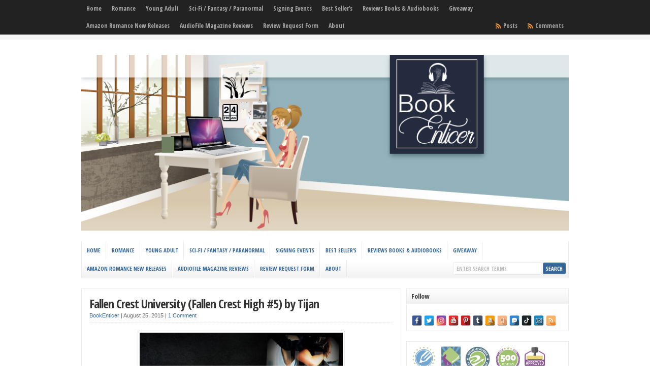

--- FILE ---
content_type: text/html; charset=UTF-8
request_url: https://www.bookenticer.com/fallen-crest-university-fallen-crest-high-5-by-tijan/
body_size: 29443
content:
<!DOCTYPE html PUBLIC "-//W3C//DTD XHTML 1.0 Transitional//EN" "http://www.w3.org/TR/xhtml1/DTD/xhtml1-transitional.dtd">

<html xmlns="http://www.w3.org/1999/xhtml" lang="en">

<head profile="http://gmpg.org/xfn/11">

<meta http-equiv="X-UA-Compatible" content="IE=edge" />

<meta http-equiv="Content-Type" content="text/html; charset=UTF-8" />

<title>   Fallen Crest University (Fallen Crest High #5) by Tijan  : Book Enticer</title>

<link rel="stylesheet" href="https://www.bookenticer.com/wp-content/themes/wp-clear7.5/style.css" type="text/css" media="screen" />

<link rel="stylesheet" href="https://www.bookenticer.com/wp-content/themes/wp-clear7.5/style-font.css" type="text/css" media="screen" />

	<!-- Responsive Design Resources -->
	<link rel="stylesheet" href="https://www.bookenticer.com/wp-content/themes/wp-clear7.5/style-responsive.css" type="text/css" media="screen" />
	<meta name="viewport" content="width=device-width,initial-scale=1" />

<link rel="pingback" href="https://www.bookenticer.com/xmlrpc.php" />

<meta name='robots' content='max-image-preview:large' />
	<style>img:is([sizes="auto" i], [sizes^="auto," i]) { contain-intrinsic-size: 3000px 1500px }</style>
	
<!-- Open Graph Meta Tags generated by Blog2Social 873 - https://www.blog2social.com -->
<meta property="og:title" content="Fallen Crest University (Fallen Crest High #5) by Tijan"/>
<meta property="og:description" content="&nbsp;    &nbsp;  Fallen Crest is back with a vengeance!  Samantha, Mason, and Logan are all together and united with one common enemy: Sebastian Park, "/>
<meta property="og:url" content="/fallen-crest-university-fallen-crest-high-5-by-tijan/"/>
<meta property="og:image" content="https://www.bookenticer.com/wp-content/uploads/2015/08/fallen-crest-university.jpg"/>
<meta property="og:image:width" content="317" />
<meta property="og:image:height" content="475" />
<meta property="og:type" content="article"/>
<meta property="og:article:published_time" content="2015-08-25 08:00:45"/>
<meta property="og:article:modified_time" content="2015-10-01 12:28:52"/>
<!-- Open Graph Meta Tags generated by Blog2Social 873 - https://www.blog2social.com -->

<!-- Twitter Card generated by Blog2Social 873 - https://www.blog2social.com -->
<meta name="twitter:card" content="summary">
<meta name="twitter:title" content="Fallen Crest University (Fallen Crest High #5) by Tijan"/>
<meta name="twitter:description" content="&nbsp;    &nbsp;  Fallen Crest is back with a vengeance!  Samantha, Mason, and Logan are all together and united with one common enemy: Sebastian Park, "/>
<meta name="twitter:image" content="https://www.bookenticer.com/wp-content/uploads/2015/08/fallen-crest-university.jpg"/>
<!-- Twitter Card generated by Blog2Social 873 - https://www.blog2social.com -->
<meta name="author" content="BookEnticer"/>
<link rel="alternate" type="application/rss+xml" title="Book Enticer &raquo; Feed" href="https://www.bookenticer.com/feed/" />
<link rel="alternate" type="application/rss+xml" title="Book Enticer &raquo; Comments Feed" href="https://www.bookenticer.com/comments/feed/" />
<link rel="alternate" type="application/rss+xml" title="Book Enticer &raquo; Fallen Crest University (Fallen Crest High #5) by Tijan Comments Feed" href="https://www.bookenticer.com/fallen-crest-university-fallen-crest-high-5-by-tijan/feed/" />
<script type="text/javascript">
/* <![CDATA[ */
window._wpemojiSettings = {"baseUrl":"https:\/\/s.w.org\/images\/core\/emoji\/16.0.1\/72x72\/","ext":".png","svgUrl":"https:\/\/s.w.org\/images\/core\/emoji\/16.0.1\/svg\/","svgExt":".svg","source":{"concatemoji":"https:\/\/www.bookenticer.com\/wp-includes\/js\/wp-emoji-release.min.js?ver=6.8.2"}};
/*! This file is auto-generated */
!function(s,n){var o,i,e;function c(e){try{var t={supportTests:e,timestamp:(new Date).valueOf()};sessionStorage.setItem(o,JSON.stringify(t))}catch(e){}}function p(e,t,n){e.clearRect(0,0,e.canvas.width,e.canvas.height),e.fillText(t,0,0);var t=new Uint32Array(e.getImageData(0,0,e.canvas.width,e.canvas.height).data),a=(e.clearRect(0,0,e.canvas.width,e.canvas.height),e.fillText(n,0,0),new Uint32Array(e.getImageData(0,0,e.canvas.width,e.canvas.height).data));return t.every(function(e,t){return e===a[t]})}function u(e,t){e.clearRect(0,0,e.canvas.width,e.canvas.height),e.fillText(t,0,0);for(var n=e.getImageData(16,16,1,1),a=0;a<n.data.length;a++)if(0!==n.data[a])return!1;return!0}function f(e,t,n,a){switch(t){case"flag":return n(e,"\ud83c\udff3\ufe0f\u200d\u26a7\ufe0f","\ud83c\udff3\ufe0f\u200b\u26a7\ufe0f")?!1:!n(e,"\ud83c\udde8\ud83c\uddf6","\ud83c\udde8\u200b\ud83c\uddf6")&&!n(e,"\ud83c\udff4\udb40\udc67\udb40\udc62\udb40\udc65\udb40\udc6e\udb40\udc67\udb40\udc7f","\ud83c\udff4\u200b\udb40\udc67\u200b\udb40\udc62\u200b\udb40\udc65\u200b\udb40\udc6e\u200b\udb40\udc67\u200b\udb40\udc7f");case"emoji":return!a(e,"\ud83e\udedf")}return!1}function g(e,t,n,a){var r="undefined"!=typeof WorkerGlobalScope&&self instanceof WorkerGlobalScope?new OffscreenCanvas(300,150):s.createElement("canvas"),o=r.getContext("2d",{willReadFrequently:!0}),i=(o.textBaseline="top",o.font="600 32px Arial",{});return e.forEach(function(e){i[e]=t(o,e,n,a)}),i}function t(e){var t=s.createElement("script");t.src=e,t.defer=!0,s.head.appendChild(t)}"undefined"!=typeof Promise&&(o="wpEmojiSettingsSupports",i=["flag","emoji"],n.supports={everything:!0,everythingExceptFlag:!0},e=new Promise(function(e){s.addEventListener("DOMContentLoaded",e,{once:!0})}),new Promise(function(t){var n=function(){try{var e=JSON.parse(sessionStorage.getItem(o));if("object"==typeof e&&"number"==typeof e.timestamp&&(new Date).valueOf()<e.timestamp+604800&&"object"==typeof e.supportTests)return e.supportTests}catch(e){}return null}();if(!n){if("undefined"!=typeof Worker&&"undefined"!=typeof OffscreenCanvas&&"undefined"!=typeof URL&&URL.createObjectURL&&"undefined"!=typeof Blob)try{var e="postMessage("+g.toString()+"("+[JSON.stringify(i),f.toString(),p.toString(),u.toString()].join(",")+"));",a=new Blob([e],{type:"text/javascript"}),r=new Worker(URL.createObjectURL(a),{name:"wpTestEmojiSupports"});return void(r.onmessage=function(e){c(n=e.data),r.terminate(),t(n)})}catch(e){}c(n=g(i,f,p,u))}t(n)}).then(function(e){for(var t in e)n.supports[t]=e[t],n.supports.everything=n.supports.everything&&n.supports[t],"flag"!==t&&(n.supports.everythingExceptFlag=n.supports.everythingExceptFlag&&n.supports[t]);n.supports.everythingExceptFlag=n.supports.everythingExceptFlag&&!n.supports.flag,n.DOMReady=!1,n.readyCallback=function(){n.DOMReady=!0}}).then(function(){return e}).then(function(){var e;n.supports.everything||(n.readyCallback(),(e=n.source||{}).concatemoji?t(e.concatemoji):e.wpemoji&&e.twemoji&&(t(e.twemoji),t(e.wpemoji)))}))}((window,document),window._wpemojiSettings);
/* ]]> */
</script>
<style id='wp-emoji-styles-inline-css' type='text/css'>

	img.wp-smiley, img.emoji {
		display: inline !important;
		border: none !important;
		box-shadow: none !important;
		height: 1em !important;
		width: 1em !important;
		margin: 0 0.07em !important;
		vertical-align: -0.1em !important;
		background: none !important;
		padding: 0 !important;
	}
</style>
<link rel='stylesheet' id='wp-block-library-css' href='https://www.bookenticer.com/wp-includes/css/dist/block-library/style.min.css?ver=6.8.2' type='text/css' media='all' />
<style id='classic-theme-styles-inline-css' type='text/css'>
/*! This file is auto-generated */
.wp-block-button__link{color:#fff;background-color:#32373c;border-radius:9999px;box-shadow:none;text-decoration:none;padding:calc(.667em + 2px) calc(1.333em + 2px);font-size:1.125em}.wp-block-file__button{background:#32373c;color:#fff;text-decoration:none}
</style>
<link rel='stylesheet' id='awsm-ead-public-css' href='https://www.bookenticer.com/wp-content/plugins/embed-any-document/css/embed-public.min.css?ver=2.7.12' type='text/css' media='all' />
<style id='global-styles-inline-css' type='text/css'>
:root{--wp--preset--aspect-ratio--square: 1;--wp--preset--aspect-ratio--4-3: 4/3;--wp--preset--aspect-ratio--3-4: 3/4;--wp--preset--aspect-ratio--3-2: 3/2;--wp--preset--aspect-ratio--2-3: 2/3;--wp--preset--aspect-ratio--16-9: 16/9;--wp--preset--aspect-ratio--9-16: 9/16;--wp--preset--color--black: #000000;--wp--preset--color--cyan-bluish-gray: #abb8c3;--wp--preset--color--white: #ffffff;--wp--preset--color--pale-pink: #f78da7;--wp--preset--color--vivid-red: #cf2e2e;--wp--preset--color--luminous-vivid-orange: #ff6900;--wp--preset--color--luminous-vivid-amber: #fcb900;--wp--preset--color--light-green-cyan: #7bdcb5;--wp--preset--color--vivid-green-cyan: #00d084;--wp--preset--color--pale-cyan-blue: #8ed1fc;--wp--preset--color--vivid-cyan-blue: #0693e3;--wp--preset--color--vivid-purple: #9b51e0;--wp--preset--gradient--vivid-cyan-blue-to-vivid-purple: linear-gradient(135deg,rgba(6,147,227,1) 0%,rgb(155,81,224) 100%);--wp--preset--gradient--light-green-cyan-to-vivid-green-cyan: linear-gradient(135deg,rgb(122,220,180) 0%,rgb(0,208,130) 100%);--wp--preset--gradient--luminous-vivid-amber-to-luminous-vivid-orange: linear-gradient(135deg,rgba(252,185,0,1) 0%,rgba(255,105,0,1) 100%);--wp--preset--gradient--luminous-vivid-orange-to-vivid-red: linear-gradient(135deg,rgba(255,105,0,1) 0%,rgb(207,46,46) 100%);--wp--preset--gradient--very-light-gray-to-cyan-bluish-gray: linear-gradient(135deg,rgb(238,238,238) 0%,rgb(169,184,195) 100%);--wp--preset--gradient--cool-to-warm-spectrum: linear-gradient(135deg,rgb(74,234,220) 0%,rgb(151,120,209) 20%,rgb(207,42,186) 40%,rgb(238,44,130) 60%,rgb(251,105,98) 80%,rgb(254,248,76) 100%);--wp--preset--gradient--blush-light-purple: linear-gradient(135deg,rgb(255,206,236) 0%,rgb(152,150,240) 100%);--wp--preset--gradient--blush-bordeaux: linear-gradient(135deg,rgb(254,205,165) 0%,rgb(254,45,45) 50%,rgb(107,0,62) 100%);--wp--preset--gradient--luminous-dusk: linear-gradient(135deg,rgb(255,203,112) 0%,rgb(199,81,192) 50%,rgb(65,88,208) 100%);--wp--preset--gradient--pale-ocean: linear-gradient(135deg,rgb(255,245,203) 0%,rgb(182,227,212) 50%,rgb(51,167,181) 100%);--wp--preset--gradient--electric-grass: linear-gradient(135deg,rgb(202,248,128) 0%,rgb(113,206,126) 100%);--wp--preset--gradient--midnight: linear-gradient(135deg,rgb(2,3,129) 0%,rgb(40,116,252) 100%);--wp--preset--font-size--small: 13px;--wp--preset--font-size--medium: 20px;--wp--preset--font-size--large: 36px;--wp--preset--font-size--x-large: 42px;--wp--preset--spacing--20: 0.44rem;--wp--preset--spacing--30: 0.67rem;--wp--preset--spacing--40: 1rem;--wp--preset--spacing--50: 1.5rem;--wp--preset--spacing--60: 2.25rem;--wp--preset--spacing--70: 3.38rem;--wp--preset--spacing--80: 5.06rem;--wp--preset--shadow--natural: 6px 6px 9px rgba(0, 0, 0, 0.2);--wp--preset--shadow--deep: 12px 12px 50px rgba(0, 0, 0, 0.4);--wp--preset--shadow--sharp: 6px 6px 0px rgba(0, 0, 0, 0.2);--wp--preset--shadow--outlined: 6px 6px 0px -3px rgba(255, 255, 255, 1), 6px 6px rgba(0, 0, 0, 1);--wp--preset--shadow--crisp: 6px 6px 0px rgba(0, 0, 0, 1);}:where(.is-layout-flex){gap: 0.5em;}:where(.is-layout-grid){gap: 0.5em;}body .is-layout-flex{display: flex;}.is-layout-flex{flex-wrap: wrap;align-items: center;}.is-layout-flex > :is(*, div){margin: 0;}body .is-layout-grid{display: grid;}.is-layout-grid > :is(*, div){margin: 0;}:where(.wp-block-columns.is-layout-flex){gap: 2em;}:where(.wp-block-columns.is-layout-grid){gap: 2em;}:where(.wp-block-post-template.is-layout-flex){gap: 1.25em;}:where(.wp-block-post-template.is-layout-grid){gap: 1.25em;}.has-black-color{color: var(--wp--preset--color--black) !important;}.has-cyan-bluish-gray-color{color: var(--wp--preset--color--cyan-bluish-gray) !important;}.has-white-color{color: var(--wp--preset--color--white) !important;}.has-pale-pink-color{color: var(--wp--preset--color--pale-pink) !important;}.has-vivid-red-color{color: var(--wp--preset--color--vivid-red) !important;}.has-luminous-vivid-orange-color{color: var(--wp--preset--color--luminous-vivid-orange) !important;}.has-luminous-vivid-amber-color{color: var(--wp--preset--color--luminous-vivid-amber) !important;}.has-light-green-cyan-color{color: var(--wp--preset--color--light-green-cyan) !important;}.has-vivid-green-cyan-color{color: var(--wp--preset--color--vivid-green-cyan) !important;}.has-pale-cyan-blue-color{color: var(--wp--preset--color--pale-cyan-blue) !important;}.has-vivid-cyan-blue-color{color: var(--wp--preset--color--vivid-cyan-blue) !important;}.has-vivid-purple-color{color: var(--wp--preset--color--vivid-purple) !important;}.has-black-background-color{background-color: var(--wp--preset--color--black) !important;}.has-cyan-bluish-gray-background-color{background-color: var(--wp--preset--color--cyan-bluish-gray) !important;}.has-white-background-color{background-color: var(--wp--preset--color--white) !important;}.has-pale-pink-background-color{background-color: var(--wp--preset--color--pale-pink) !important;}.has-vivid-red-background-color{background-color: var(--wp--preset--color--vivid-red) !important;}.has-luminous-vivid-orange-background-color{background-color: var(--wp--preset--color--luminous-vivid-orange) !important;}.has-luminous-vivid-amber-background-color{background-color: var(--wp--preset--color--luminous-vivid-amber) !important;}.has-light-green-cyan-background-color{background-color: var(--wp--preset--color--light-green-cyan) !important;}.has-vivid-green-cyan-background-color{background-color: var(--wp--preset--color--vivid-green-cyan) !important;}.has-pale-cyan-blue-background-color{background-color: var(--wp--preset--color--pale-cyan-blue) !important;}.has-vivid-cyan-blue-background-color{background-color: var(--wp--preset--color--vivid-cyan-blue) !important;}.has-vivid-purple-background-color{background-color: var(--wp--preset--color--vivid-purple) !important;}.has-black-border-color{border-color: var(--wp--preset--color--black) !important;}.has-cyan-bluish-gray-border-color{border-color: var(--wp--preset--color--cyan-bluish-gray) !important;}.has-white-border-color{border-color: var(--wp--preset--color--white) !important;}.has-pale-pink-border-color{border-color: var(--wp--preset--color--pale-pink) !important;}.has-vivid-red-border-color{border-color: var(--wp--preset--color--vivid-red) !important;}.has-luminous-vivid-orange-border-color{border-color: var(--wp--preset--color--luminous-vivid-orange) !important;}.has-luminous-vivid-amber-border-color{border-color: var(--wp--preset--color--luminous-vivid-amber) !important;}.has-light-green-cyan-border-color{border-color: var(--wp--preset--color--light-green-cyan) !important;}.has-vivid-green-cyan-border-color{border-color: var(--wp--preset--color--vivid-green-cyan) !important;}.has-pale-cyan-blue-border-color{border-color: var(--wp--preset--color--pale-cyan-blue) !important;}.has-vivid-cyan-blue-border-color{border-color: var(--wp--preset--color--vivid-cyan-blue) !important;}.has-vivid-purple-border-color{border-color: var(--wp--preset--color--vivid-purple) !important;}.has-vivid-cyan-blue-to-vivid-purple-gradient-background{background: var(--wp--preset--gradient--vivid-cyan-blue-to-vivid-purple) !important;}.has-light-green-cyan-to-vivid-green-cyan-gradient-background{background: var(--wp--preset--gradient--light-green-cyan-to-vivid-green-cyan) !important;}.has-luminous-vivid-amber-to-luminous-vivid-orange-gradient-background{background: var(--wp--preset--gradient--luminous-vivid-amber-to-luminous-vivid-orange) !important;}.has-luminous-vivid-orange-to-vivid-red-gradient-background{background: var(--wp--preset--gradient--luminous-vivid-orange-to-vivid-red) !important;}.has-very-light-gray-to-cyan-bluish-gray-gradient-background{background: var(--wp--preset--gradient--very-light-gray-to-cyan-bluish-gray) !important;}.has-cool-to-warm-spectrum-gradient-background{background: var(--wp--preset--gradient--cool-to-warm-spectrum) !important;}.has-blush-light-purple-gradient-background{background: var(--wp--preset--gradient--blush-light-purple) !important;}.has-blush-bordeaux-gradient-background{background: var(--wp--preset--gradient--blush-bordeaux) !important;}.has-luminous-dusk-gradient-background{background: var(--wp--preset--gradient--luminous-dusk) !important;}.has-pale-ocean-gradient-background{background: var(--wp--preset--gradient--pale-ocean) !important;}.has-electric-grass-gradient-background{background: var(--wp--preset--gradient--electric-grass) !important;}.has-midnight-gradient-background{background: var(--wp--preset--gradient--midnight) !important;}.has-small-font-size{font-size: var(--wp--preset--font-size--small) !important;}.has-medium-font-size{font-size: var(--wp--preset--font-size--medium) !important;}.has-large-font-size{font-size: var(--wp--preset--font-size--large) !important;}.has-x-large-font-size{font-size: var(--wp--preset--font-size--x-large) !important;}
:where(.wp-block-post-template.is-layout-flex){gap: 1.25em;}:where(.wp-block-post-template.is-layout-grid){gap: 1.25em;}
:where(.wp-block-columns.is-layout-flex){gap: 2em;}:where(.wp-block-columns.is-layout-grid){gap: 2em;}
:root :where(.wp-block-pullquote){font-size: 1.5em;line-height: 1.6;}
</style>
<link rel='stylesheet' id='spacexchimp_p005-bootstrap-tooltip-css-css' href='https://www.bookenticer.com/wp-content/plugins/social-media-buttons-toolbar/inc/lib/bootstrap-tooltip/bootstrap-tooltip.css?ver=4.73' type='text/css' media='all' />
<link rel='stylesheet' id='spacexchimp_p005-frontend-css-css' href='https://www.bookenticer.com/wp-content/plugins/social-media-buttons-toolbar/inc/css/frontend.css?ver=4.73' type='text/css' media='all' />
<style id='spacexchimp_p005-frontend-css-inline-css' type='text/css'>

                    .sxc-follow-buttons {
                        text-align: left !important;
                    }
                    .sxc-follow-buttons .sxc-follow-button,
                    .sxc-follow-buttons .sxc-follow-button a,
                    .sxc-follow-buttons .sxc-follow-button a img {
                        width: 20px !important;
                        height: 20px !important;
                    }
                    .sxc-follow-buttons .sxc-follow-button {
                        margin: 0.5px !important;
                    }
                  
</style>
<link rel='stylesheet' id='mc4wp-form-themes-css' href='https://www.bookenticer.com/wp-content/plugins/mailchimp-for-wp/assets/css/form-themes.css?ver=4.10.9' type='text/css' media='all' />
<script type="text/javascript" src="https://www.bookenticer.com/wp-includes/js/jquery/jquery.min.js?ver=3.7.1" id="jquery-core-js"></script>
<script type="text/javascript" src="https://www.bookenticer.com/wp-includes/js/jquery/jquery-migrate.min.js?ver=3.4.1" id="jquery-migrate-js"></script>
<script type="text/javascript" src="https://www.bookenticer.com/wp-content/plugins/social-media-buttons-toolbar/inc/lib/bootstrap-tooltip/bootstrap-tooltip.js?ver=4.73" id="spacexchimp_p005-bootstrap-tooltip-js-js"></script>
<script type="text/javascript" src="https://www.bookenticer.com/wp-content/themes/wp-clear7.5/js/suckerfish-cat.js?ver=6.8.2" id="suckerfish-cat-js"></script>
<script type="text/javascript" src="https://www.bookenticer.com/wp-content/themes/wp-clear7.5/js/jquery.mobilemenu.js?ver=6.8.2" id="mobilmenu-js"></script>
<script type="text/javascript" src="https://www.bookenticer.com/wp-content/themes/wp-clear7.5/js/flexslider.js?ver=6.8.2" id="flexslider-js"></script>
<link rel="https://api.w.org/" href="https://www.bookenticer.com/wp-json/" /><link rel="alternate" title="JSON" type="application/json" href="https://www.bookenticer.com/wp-json/wp/v2/posts/3994" /><link rel="EditURI" type="application/rsd+xml" title="RSD" href="https://www.bookenticer.com/xmlrpc.php?rsd" />
<meta name="generator" content="WordPress 6.8.2" />
<link rel="canonical" href="https://www.bookenticer.com/fallen-crest-university-fallen-crest-high-5-by-tijan/" />
<link rel='shortlink' href='https://www.bookenticer.com/?p=3994' />
<link rel="alternate" title="oEmbed (JSON)" type="application/json+oembed" href="https://www.bookenticer.com/wp-json/oembed/1.0/embed?url=https%3A%2F%2Fwww.bookenticer.com%2Ffallen-crest-university-fallen-crest-high-5-by-tijan%2F" />
<link rel="alternate" title="oEmbed (XML)" type="text/xml+oembed" href="https://www.bookenticer.com/wp-json/oembed/1.0/embed?url=https%3A%2F%2Fwww.bookenticer.com%2Ffallen-crest-university-fallen-crest-high-5-by-tijan%2F&#038;format=xml" />
<link rel='dns-prefetch' href='https://i0.wp.com/'><link rel='preconnect' href='https://i0.wp.com/' crossorigin><link rel='dns-prefetch' href='https://i1.wp.com/'><link rel='preconnect' href='https://i1.wp.com/' crossorigin><link rel='dns-prefetch' href='https://i2.wp.com/'><link rel='preconnect' href='https://i2.wp.com/' crossorigin><link rel='dns-prefetch' href='https://i3.wp.com/'><link rel='preconnect' href='https://i3.wp.com/' crossorigin><style data-context="foundation-flickity-css">/*! Flickity v2.0.2
http://flickity.metafizzy.co
---------------------------------------------- */.flickity-enabled{position:relative}.flickity-enabled:focus{outline:0}.flickity-viewport{overflow:hidden;position:relative;height:100%}.flickity-slider{position:absolute;width:100%;height:100%}.flickity-enabled.is-draggable{-webkit-tap-highlight-color:transparent;tap-highlight-color:transparent;-webkit-user-select:none;-moz-user-select:none;-ms-user-select:none;user-select:none}.flickity-enabled.is-draggable .flickity-viewport{cursor:move;cursor:-webkit-grab;cursor:grab}.flickity-enabled.is-draggable .flickity-viewport.is-pointer-down{cursor:-webkit-grabbing;cursor:grabbing}.flickity-prev-next-button{position:absolute;top:50%;width:44px;height:44px;border:none;border-radius:50%;background:#fff;background:hsla(0,0%,100%,.75);cursor:pointer;-webkit-transform:translateY(-50%);transform:translateY(-50%)}.flickity-prev-next-button:hover{background:#fff}.flickity-prev-next-button:focus{outline:0;box-shadow:0 0 0 5px #09f}.flickity-prev-next-button:active{opacity:.6}.flickity-prev-next-button.previous{left:10px}.flickity-prev-next-button.next{right:10px}.flickity-rtl .flickity-prev-next-button.previous{left:auto;right:10px}.flickity-rtl .flickity-prev-next-button.next{right:auto;left:10px}.flickity-prev-next-button:disabled{opacity:.3;cursor:auto}.flickity-prev-next-button svg{position:absolute;left:20%;top:20%;width:60%;height:60%}.flickity-prev-next-button .arrow{fill:#333}.flickity-page-dots{position:absolute;width:100%;bottom:-25px;padding:0;margin:0;list-style:none;text-align:center;line-height:1}.flickity-rtl .flickity-page-dots{direction:rtl}.flickity-page-dots .dot{display:inline-block;width:10px;height:10px;margin:0 8px;background:#333;border-radius:50%;opacity:.25;cursor:pointer}.flickity-page-dots .dot.is-selected{opacity:1}</style><style data-context="foundation-slideout-css">.slideout-menu{position:fixed;left:0;top:0;bottom:0;right:auto;z-index:0;width:256px;overflow-y:auto;-webkit-overflow-scrolling:touch;display:none}.slideout-menu.pushit-right{left:auto;right:0}.slideout-panel{position:relative;z-index:1;will-change:transform}.slideout-open,.slideout-open .slideout-panel,.slideout-open body{overflow:hidden}.slideout-open .slideout-menu{display:block}.pushit{display:none}</style>
<!-- Alternate Stylesheet -->
<link href="https://www.bookenticer.com/wp-content/themes/wp-clear7.5/styles/default.css" rel="stylesheet" type="text/css" />

<!-- Custom Styles from Theme Setting Page -->
<style type="text/css">
#sitetitle .title,#sitetitle .description {float:none;text-indent:-999em;position:absolute;display:none;left:-999em;}
</style>

<!-- Styles from custom.css -->
<link href="https://www.bookenticer.com/wp-content/themes/wp-clear7.5/custom.css" rel="stylesheet" type="text/css" />

	<!-- MobileMenu JS -->
	<script type="text/javascript">
		jQuery(function () {
			jQuery('.nav').mobileMenu({ defaultText: 'Navigate to ...' });
			jQuery('.catnav').mobileMenu({ defaultText: 'Navigate to ... ', className: 'select-menu-catnav' });
		});
	</script>

	<!-- Media Queries Script for IE8 and Older -->
	<!--[if lt IE 9]>
		<script type="text/javascript" src="http://css3-mediaqueries-js.googlecode.com/svn/trunk/css3-mediaqueries.js"></script>
	<![endif]-->
<meta name="generator" content="Elementor 3.34.1; features: additional_custom_breakpoints; settings: css_print_method-external, google_font-enabled, font_display-auto">
			<style>
				.e-con.e-parent:nth-of-type(n+4):not(.e-lazyloaded):not(.e-no-lazyload),
				.e-con.e-parent:nth-of-type(n+4):not(.e-lazyloaded):not(.e-no-lazyload) * {
					background-image: none !important;
				}
				@media screen and (max-height: 1024px) {
					.e-con.e-parent:nth-of-type(n+3):not(.e-lazyloaded):not(.e-no-lazyload),
					.e-con.e-parent:nth-of-type(n+3):not(.e-lazyloaded):not(.e-no-lazyload) * {
						background-image: none !important;
					}
				}
				@media screen and (max-height: 640px) {
					.e-con.e-parent:nth-of-type(n+2):not(.e-lazyloaded):not(.e-no-lazyload),
					.e-con.e-parent:nth-of-type(n+2):not(.e-lazyloaded):not(.e-no-lazyload) * {
						background-image: none !important;
					}
				}
			</style>
			<link rel="icon" href="https://www.bookenticer.com/wp-content/uploads/2019/06/cropped-Favico-BEv1-site_icon-copy-32x32.png" sizes="32x32" />
<link rel="icon" href="https://www.bookenticer.com/wp-content/uploads/2019/06/cropped-Favico-BEv1-site_icon-copy-192x192.png" sizes="192x192" />
<link rel="apple-touch-icon" href="https://www.bookenticer.com/wp-content/uploads/2019/06/cropped-Favico-BEv1-site_icon-copy-180x180.png" />
<meta name="msapplication-TileImage" content="https://www.bookenticer.com/wp-content/uploads/2019/06/cropped-Favico-BEv1-site_icon-copy-270x270.png" />
<style>.ios7.web-app-mode.has-fixed header{ background-color: rgba(45,53,63,.88);}</style>

</head>

<body class="wp-singular post-template-default single single-post postid-3994 single-format-standard wp-theme-wp-clear75 c-sw elementor-default elementor-kit-8391">

<div class="outer-wrap">

			<div class="nav-wrapper">
			<div id="topnav">
				<div class="limit">
					<ul class="nav clearfix">
						<li id="menu-item-6" class="menu-item menu-item-type-custom menu-item-object-custom menu-item-home menu-item-6"><a href="https://www.bookenticer.com/">Home</a></li>
<li id="menu-item-3899" class="menu-item menu-item-type-taxonomy menu-item-object-category current-post-ancestor current-menu-parent current-post-parent menu-item-has-children menu-item-3899"><a href="https://www.bookenticer.com/books/romance/">Romance</a>
<ul class="sub-menu">
	<li id="menu-item-50" class="menu-item menu-item-type-taxonomy menu-item-object-category menu-item-50"><a href="https://www.bookenticer.com/books/erotica/">Erotica</a></li>
	<li id="menu-item-502" class="menu-item menu-item-type-taxonomy menu-item-object-category menu-item-502"><a href="https://www.bookenticer.com/books/new-adult/">New Adult</a></li>
	<li id="menu-item-3898" class="menu-item menu-item-type-taxonomy menu-item-object-category menu-item-3898"><a href="https://www.bookenticer.com/books/action/">Action</a></li>
	<li id="menu-item-3895" class="menu-item menu-item-type-taxonomy menu-item-object-category menu-item-3895"><a href="https://www.bookenticer.com/books/thriller-mystery-suspense/">Thriller/ Mystery / Suspense</a></li>
</ul>
</li>
<li id="menu-item-48" class="menu-item menu-item-type-taxonomy menu-item-object-category current-post-ancestor current-menu-parent current-post-parent menu-item-48"><a href="https://www.bookenticer.com/books/young-adult/">Young Adult</a></li>
<li id="menu-item-49" class="menu-item menu-item-type-taxonomy menu-item-object-category menu-item-has-children menu-item-49"><a href="https://www.bookenticer.com/books/scifi-fantasy-paranormal/">Sci-Fi / Fantasy / Paranormal</a>
<ul class="sub-menu">
	<li id="menu-item-3896" class="menu-item menu-item-type-taxonomy menu-item-object-category menu-item-3896"><a href="https://www.bookenticer.com/books/dystopian/">Dystopian</a></li>
</ul>
</li>
<li id="menu-item-4563" class="menu-item menu-item-type-post_type menu-item-object-page menu-item-has-children menu-item-4563"><a href="https://www.bookenticer.com/signing-events/">Signing Events</a>
<ul class="sub-menu">
	<li id="menu-item-4139" class="menu-item menu-item-type-taxonomy menu-item-object-category menu-item-4139"><a href="https://www.bookenticer.com/books/events/">Events</a></li>
</ul>
</li>
<li id="menu-item-3957" class="menu-item menu-item-type-post_type menu-item-object-page menu-item-3957"><a href="https://www.bookenticer.com/best-sellers/">Best Seller’s</a></li>
<li id="menu-item-4495" class="menu-item menu-item-type-post_type menu-item-object-page menu-item-4495"><a href="https://www.bookenticer.com/book-reads-reviews/">Reviews Books &#038; Audiobooks</a></li>
<li id="menu-item-3894" class="menu-item menu-item-type-taxonomy menu-item-object-category current-post-ancestor current-menu-parent current-post-parent menu-item-3894"><a href="https://www.bookenticer.com/books/giveaway/">Giveaway</a></li>
<li id="menu-item-10218" class="menu-item menu-item-type-custom menu-item-object-custom menu-item-10218"><a href="https://amzn.to/48PFmsH">Amazon Romance New Releases</a></li>
<li id="menu-item-11739" class="menu-item menu-item-type-custom menu-item-object-custom menu-item-11739"><a href="https://www.audiofilemagazine.com/reviews/listing?Keyword=F.S.M.">AudioFile Magazine Reviews</a></li>
<li id="menu-item-3901" class="menu-item menu-item-type-custom menu-item-object-custom menu-item-3901"><a href="https://bit.ly/reviewrequestform">Review Request Form</a></li>
<li id="menu-item-8681" class="menu-item menu-item-type-post_type menu-item-object-page menu-item-8681"><a href="https://www.bookenticer.com/about/">About</a></li>
						<li class="rss-comments"><a title="Comments RSS Feed" href="https://www.bookenticer.com/comments/feed/">Comments</a></li>
						<li class="rss-content"><a title="Posts RSS Feed" href="https://www.bookenticer.com/feed/">Posts</a></li>
					</ul>
				</div>
			</div>
		</div>
	
	<div id="wrap">

		<div id="header">
			<div id="head-content" class="clearfix">
									<div id="logo">
						<a href="https://www.bookenticer.com" title="Book Enticer"><img src="https://www.bookenticer.com/wp-content/uploads/2020/03/BookEnticer_header-finalnew-copy.png" alt="Book Enticer" /></a>
					</div>
											</div>
		</div>


					<div class="nav-wrapper_cat">
				<div id="catnav">
					<ul class="catnav clearfix">
						<li class="menu-item menu-item-type-custom menu-item-object-custom menu-item-home menu-item-6"><a href="https://www.bookenticer.com/">Home</a></li>
<li class="menu-item menu-item-type-taxonomy menu-item-object-category current-post-ancestor current-menu-parent current-post-parent menu-item-has-children menu-item-3899"><a href="https://www.bookenticer.com/books/romance/">Romance</a>
<ul class="sub-menu">
	<li class="menu-item menu-item-type-taxonomy menu-item-object-category menu-item-50"><a href="https://www.bookenticer.com/books/erotica/">Erotica</a></li>
	<li class="menu-item menu-item-type-taxonomy menu-item-object-category menu-item-502"><a href="https://www.bookenticer.com/books/new-adult/">New Adult</a></li>
	<li class="menu-item menu-item-type-taxonomy menu-item-object-category menu-item-3898"><a href="https://www.bookenticer.com/books/action/">Action</a></li>
	<li class="menu-item menu-item-type-taxonomy menu-item-object-category menu-item-3895"><a href="https://www.bookenticer.com/books/thriller-mystery-suspense/">Thriller/ Mystery / Suspense</a></li>
</ul>
</li>
<li class="menu-item menu-item-type-taxonomy menu-item-object-category current-post-ancestor current-menu-parent current-post-parent menu-item-48"><a href="https://www.bookenticer.com/books/young-adult/">Young Adult</a></li>
<li class="menu-item menu-item-type-taxonomy menu-item-object-category menu-item-has-children menu-item-49"><a href="https://www.bookenticer.com/books/scifi-fantasy-paranormal/">Sci-Fi / Fantasy / Paranormal</a>
<ul class="sub-menu">
	<li class="menu-item menu-item-type-taxonomy menu-item-object-category menu-item-3896"><a href="https://www.bookenticer.com/books/dystopian/">Dystopian</a></li>
</ul>
</li>
<li class="menu-item menu-item-type-post_type menu-item-object-page menu-item-has-children menu-item-4563"><a href="https://www.bookenticer.com/signing-events/">Signing Events</a>
<ul class="sub-menu">
	<li class="menu-item menu-item-type-taxonomy menu-item-object-category menu-item-4139"><a href="https://www.bookenticer.com/books/events/">Events</a></li>
</ul>
</li>
<li class="menu-item menu-item-type-post_type menu-item-object-page menu-item-3957"><a href="https://www.bookenticer.com/best-sellers/">Best Seller’s</a></li>
<li class="menu-item menu-item-type-post_type menu-item-object-page menu-item-4495"><a href="https://www.bookenticer.com/book-reads-reviews/">Reviews Books &#038; Audiobooks</a></li>
<li class="menu-item menu-item-type-taxonomy menu-item-object-category current-post-ancestor current-menu-parent current-post-parent menu-item-3894"><a href="https://www.bookenticer.com/books/giveaway/">Giveaway</a></li>
<li class="menu-item menu-item-type-custom menu-item-object-custom menu-item-10218"><a href="https://amzn.to/48PFmsH">Amazon Romance New Releases</a></li>
<li class="menu-item menu-item-type-custom menu-item-object-custom menu-item-11739"><a href="https://www.audiofilemagazine.com/reviews/listing?Keyword=F.S.M.">AudioFile Magazine Reviews</a></li>
<li class="menu-item menu-item-type-custom menu-item-object-custom menu-item-3901"><a href="https://bit.ly/reviewrequestform">Review Request Form</a></li>
<li class="menu-item menu-item-type-post_type menu-item-object-page menu-item-8681"><a href="https://www.bookenticer.com/about/">About</a></li>
						<li class="search"><form id="searchform" method="get" action="https://www.bookenticer.com/" ><input type="text" value="Enter Search Terms" onfocus="if (this.value == 'Enter Search Terms') {this.value = '';}" onblur="if (this.value == '') {this.value = 'Enter Search Terms';}" size="18" maxlength="50" name="s" id="searchfield" /><input type="submit" value="search" id="submitbutton" /></form>
</li>
					</ul>
				</div>
			</div>
		
		

		<div id="page" class="clearfix">

			<div class="page-border clearfix">


				<div id="contentleft" class="clearfix">


					<div id="content" class="clearfix">

						
						

						<div class="post" id="post-main-3994">

							<div class="entry">

								<h1 class="post-title single entry-title"><a href="https://www.bookenticer.com/fallen-crest-university-fallen-crest-high-5-by-tijan/" rel="bookmark" title="Permanent Link to Fallen Crest University (Fallen Crest High #5) by Tijan">Fallen Crest University (Fallen Crest High #5) by Tijan</a></h1>

								<div class="meta single">

	<span class="meta-author">
		<a href="https://www.bookenticer.com/author/admin/" title="Posts by BookEnticer" rel="author">BookEnticer</a> | 
	</span> 

	<span class="meta-date">
		August 25, 2015	</span> 

		<span class="meta-comments">
		 | <a href="https://www.bookenticer.com/fallen-crest-university-fallen-crest-high-5-by-tijan/#comments" rel="bookmark" title="Comments for Fallen Crest University (Fallen Crest High #5) by Tijan">1 Comment</a>
	</span>
	 

</div>
								
								<p><img fetchpriority="high" decoding="async" class="aligncenter wp-image-4005" src="https://www.bookenticer.com/wp-content/uploads/2015/08/fallen-crest-its-live.jpg" alt="fallen crest it's live" width="400" height="225" srcset="https://www.bookenticer.com/wp-content/uploads/2015/08/fallen-crest-its-live.jpg 1207w, https://www.bookenticer.com/wp-content/uploads/2015/08/fallen-crest-its-live-150x84.jpg 150w, https://www.bookenticer.com/wp-content/uploads/2015/08/fallen-crest-its-live-300x169.jpg 300w, https://www.bookenticer.com/wp-content/uploads/2015/08/fallen-crest-its-live-1024x576.jpg 1024w, https://www.bookenticer.com/wp-content/uploads/2015/08/fallen-crest-its-live-400x225.jpg 400w, https://www.bookenticer.com/wp-content/uploads/2015/08/fallen-crest-its-live-900x506.jpg 900w" sizes="(max-width: 400px) 100vw, 400px" /><br />
<img decoding="async" class="aligncenter wp-image-4000" src="https://www.bookenticer.com/wp-content/uploads/2015/08/fallen-crest-university.jpg" alt="fallen crest university" width="348" height="521" srcset="https://www.bookenticer.com/wp-content/uploads/2015/08/fallen-crest-university.jpg 317w, https://www.bookenticer.com/wp-content/uploads/2015/08/fallen-crest-university-150x225.jpg 150w, https://www.bookenticer.com/wp-content/uploads/2015/08/fallen-crest-university-200x300.jpg 200w, https://www.bookenticer.com/wp-content/uploads/2015/08/fallen-crest-university-267x400.jpg 267w" sizes="(max-width: 348px) 100vw, 348px" /></p>
<p>&nbsp;</p>
<p><img decoding="async" class="aligncenter wp-image-4006" src="https://www.bookenticer.com/wp-content/uploads/2015/08/fallen-crest-rb.jpg" alt="fallen crest rb" width="435" height="161" srcset="https://www.bookenticer.com/wp-content/uploads/2015/08/fallen-crest-rb.jpg 851w, https://www.bookenticer.com/wp-content/uploads/2015/08/fallen-crest-rb-150x56.jpg 150w, https://www.bookenticer.com/wp-content/uploads/2015/08/fallen-crest-rb-300x111.jpg 300w, https://www.bookenticer.com/wp-content/uploads/2015/08/fallen-crest-rb-400x148.jpg 400w" sizes="(max-width: 435px) 100vw, 435px" /></p>
<p>&nbsp;</p>
<p><span id="freeText3793139563284631416">Fallen Crest is back with a vengeance!</span></p>
<p>Samantha, Mason, and Logan are all together and united with one common enemy: Sebastian Park, the king of fraternity douchebags.</p>
<p>With professional football scouts eyeing his every move, Mason Kade has to walk the line for the first time in his life. Any move he makes against Sebastian has to be perfect and under the radar. One mistake, and his career is over.</p>
<p>Sebastian has other plans. Mason’s career isn’t his target—not even close. Wanting to destroy Mason completely, Sebastian knows he must hit him where it hurts the most: Samantha, who doesn’t give a rat’s ass that she’s the target.</p>
<p>Sam is bound and determined to protect Mason herself, no matter the cost, but what if the cost is beyond her imagination? What if this time, the villain wins?</p>
<p>&nbsp;</p>
<p>Buy here</p>
<p>Amazon US: <a href="http://amzn.to/1MNagWF" target="_blank">http://amzn.to/1MNagWF</a></p>
<p>Amazon UK: http://amzn.to/1WKCWCB</p>
<p>Barnes &amp; Noble: <a href="http://www.google.com/url?q=http%3A%2F%2Fbit.ly%2F1LqaWkl&amp;sa=D&amp;sntz=1&amp;usg=AFQjCNFgTWGYnIpN9eGauSWmrNaPBPV3_w">http://bit.ly/1LqaWkl</a></p>
<p>Kobo: <a href="http://www.google.com/url?q=http%3A%2F%2Fbit.ly%2F1NBi64P&amp;sa=D&amp;sntz=1&amp;usg=AFQjCNEsJc8s2Kox2sZj_juxebBkAbLJJg">http://bit.ly/1NBi64P</a></p>
<p>iBooks: <a href="http://www.google.com/url?q=http%3A%2F%2Fapple.co%2F1NLEciP&amp;sa=D&amp;sntz=1&amp;usg=AFQjCNEJA1zX4e6PSIFzc1nrJnJQa1iu4A">http://apple.co/1NLEciP</a></p>
<p><img loading="lazy" decoding="async" class="aligncenter wp-image-4003" src="https://www.bookenticer.com/wp-content/uploads/2015/08/fallen-creast-rb-4-1.jpg" alt="fallen creast rb 4-1" width="303" height="275" srcset="https://www.bookenticer.com/wp-content/uploads/2015/08/fallen-creast-rb-4-1.jpg 878w, https://www.bookenticer.com/wp-content/uploads/2015/08/fallen-creast-rb-4-1-150x137.jpg 150w, https://www.bookenticer.com/wp-content/uploads/2015/08/fallen-creast-rb-4-1-300x273.jpg 300w, https://www.bookenticer.com/wp-content/uploads/2015/08/fallen-creast-rb-4-1-400x364.jpg 400w" sizes="(max-width: 303px) 100vw, 303px" /></p>
<p>&nbsp;</p>
<p>In ten.</p>
<p>“I’m not sure if you’re aware of this threesome dynamic,” Logan started.</p>
<p>Sebastian’s eyes narrowed. Logan was too cocky, too sure of<br />
himself. Sebastian’s head lifted to the side as he kept skirting among all three of us.</p>
<p>Nine.</p>
<p>I was next to my brother. They came from the basement section of the bookstore, so Sebastian was blocking his friends from us. His three friends were down a few steps, too far but close enough where they could catch Sebastian.</p>
<p>Eight.</p>
<p>Logan continued, “But the three of us…” He gestured to all of us. “Well, technically, it’s the Fearsome Foursome with Sam, but she’s not here.” His tone lowered, growing more serious. “And she’s not a part of this, so I guess, right now, you can call us the Threesome Fearsome.”</p>
<p>Seven.</p>
<p>Sebastian was almost ignoring my brother. He was solely focused on me. Fine. I let him see the threat in me and murmured, “My brother’s not kidding, you know.”<br />
Logan quieted, edging back so that I was now in the front.</p>
<p>“About what?” His tone was clipped.</p>
<p>Sebastian knew. He was remembering Logan’s threat.</p>
<p>I reminded him. “Your sister. Your girlfriend.”</p>
<p>Six.</p>
<p>“I don’t have either one of those,” Sebastian shot back.</p>
<p>Logan piped in, “But there’s someone.”</p>
<p>I added, “There’s always someone.”</p>
<p>Sebastian grew silent, looking between the two of us.</p>
<p>Five.<br />
Nate spoke up, “They’re talking about who’s vulnerable to you, Sebastian.”</p>
<p>“You shut up,” Sebastian snapped at him. “You left the house. You don’t deserve the right to talk to us.”</p>
<p>His three friends got riled up at that. They moved forward, and I started eyeing the big one closest to Sebastian. He was a big motherfucker.</p>
<p>Four.</p>
<p>“Nate never should’ve been with you,” I said, commanding all of their attention. We were close. The camera would rotate back. I wanted their focu<br />
s on me, not Logan. “That was a mistake he rectified.”</p>
<p>Three.</p>
<p>Sebastian’s eyes narrowed to slits. “I’m going to make both of you sorry that you came back here.”</p>
<p>“What about me?” Logan smirked at him.</p>
<p>No. I wanted Sebastian watching me.</p>
<p>He turned. “I already tried to get your acceptance revoked.”</p>
<p>Well, holy shit, I hadn’t expected that response.</p>
<p>Two.</p>
<p>Logan opened his mouth. His eyes flashed in anger, and he was going to say something to piss Sebastian off. I blocked him. I needed Sebastian and friends’ eyes on me.</p>
<p>“Time’s up,” I said calmly, quietly.</p>
<p>It worked. They all turned to me, and Sebastian’s eyes widened. He started to rear back—</p>
<p>One.</p>
<p>&nbsp;</p>
<p><img loading="lazy" decoding="async" class="aligncenter wp-image-3999" src="https://www.bookenticer.com/wp-content/uploads/2015/08/fallen-crest-rb-1.jpg" alt="fallen crest rb 1" width="280" height="451" srcset="https://www.bookenticer.com/wp-content/uploads/2015/08/fallen-crest-rb-1.jpg 496w, https://www.bookenticer.com/wp-content/uploads/2015/08/fallen-crest-rb-1-150x242.jpg 150w, https://www.bookenticer.com/wp-content/uploads/2015/08/fallen-crest-rb-1-186x300.jpg 186w, https://www.bookenticer.com/wp-content/uploads/2015/08/fallen-crest-rb-1-248x400.jpg 248w" sizes="(max-width: 280px) 100vw, 280px" /></p>
<p>&nbsp;</p>
<p>Haven’t read this series yet?</p>
<p>Find the series reading order here: <a href="http://amzn.to/1Luh2Af" target="_blank">http://amzn.to/1Luh2Af</a></p>
<p>I rushed forward.<br />
<img loading="lazy" decoding="async" class="aligncenter wp-image-4001" src="https://www.bookenticer.com/wp-content/uploads/2015/08/tijan-bio.jpeg" alt="tijan bio" width="123" height="123" srcset="https://www.bookenticer.com/wp-content/uploads/2015/08/tijan-bio.jpeg 400w, https://www.bookenticer.com/wp-content/uploads/2015/08/tijan-bio-150x150.jpeg 150w, https://www.bookenticer.com/wp-content/uploads/2015/08/tijan-bio-300x300.jpeg 300w, https://www.bookenticer.com/wp-content/uploads/2015/08/tijan-bio-144x144.jpeg 144w" sizes="(max-width: 123px) 100vw, 123px" /></p>
<p>I didn&#8217;t begin writing until after undergraduate college. There&#8217;d been storylines and characters in my head all my life, but it came to a boiling point one day and I HAD to get them out of me. So the computer was booted up and I FINALLY felt it click. Writing is what I needed to do. After that, I had to teach myself how to write. I can&#8217;t blame my teachers for not teaching me all those years in school. It was my fault. I was one of the students that was wishing I was anywhere but at school! So after that day, it took me lots of work until I was able to put together something that resembled a novel. I&#8217;m hoping I got it right since someone must be reading this profile! And I hope you keep enjoying my future stories.</p>
<p>Keep track of me through facebook at Tijan&#8217;s Books!<br />
<a href="http://www.tijansbooks.com" target="_blank">www.tijansbooks.com</a></p>
<p>&nbsp;</p>
<p>Stalk Her: <a href="https://www.facebook.com/TijansBooks" target="_blank">Facebook</a> | <a href="http://twitter.com/TijansBooks" target="_blank">Twitter </a>| <a href="http://www.tijansbooks.com" target="_blank">Website</a> | <a href="https://www.goodreads.com/author/show/4851199.Tijan" target="_blank">Goodreads</a></p>
<p>&nbsp;</p>
<p><strong>GIVEAWAY</strong></p>
<p>$50 AMAZON Gift Card</p>
<p style="text-align: center;"><a id="rcwidget_e2c4yj12" class="rcptr" href="http://www.rafflecopter.com/rafl/display/09964f03727/" rel="nofollow" data-raflid="09964f03727" data-theme="classic" data-template="">a Rafflecopter giveaway</a></p>
<p><script src="//widget-prime.rafflecopter.com/launch.js"></script></p>
<p style="text-align: center;">Share Link: <a href="http://www.google.com/url?q=http%3A%2F%2Fwww.rafflecopter.com%2Frafl%2Fdisplay%2F09964f03727%2F&amp;sa=D&amp;sntz=1&amp;usg=AFQjCNESXE61MwBX894peQb5E_bxuIxfXg">http://www.rafflecopter.com/rafl/display/09964f03727/</a></p>
<p><img loading="lazy" decoding="async" class="aligncenter wp-image-3998" src="https://www.bookenticer.com/wp-content/uploads/2015/08/fallen-crest-rb-2.jpg" alt="fallen crest rb 2" width="242" height="359" srcset="https://www.bookenticer.com/wp-content/uploads/2015/08/fallen-crest-rb-2.jpg 538w, https://www.bookenticer.com/wp-content/uploads/2015/08/fallen-crest-rb-2-150x223.jpg 150w, https://www.bookenticer.com/wp-content/uploads/2015/08/fallen-crest-rb-2-202x300.jpg 202w, https://www.bookenticer.com/wp-content/uploads/2015/08/fallen-crest-rb-2-269x400.jpg 269w" sizes="(max-width: 242px) 100vw, 242px" /></p>
<p>&nbsp;</p>
<p>&nbsp;</p>
<p>&nbsp;</p>
<p>&nbsp;</p>

								<div style="clear:both;"></div>

								
																<p class="cats"><strong>Category</strong>: <a href="https://www.bookenticer.com/books/giveaway/" rel="category tag">Giveaway</a>, <a href="https://www.bookenticer.com/books/romance/" rel="category tag">Romance</a>, <a href="https://www.bookenticer.com/books/young-adult/" rel="category tag">Young Adult</a></p>

							</div>

						</div>

						
						<div id="related" class="clearfix">

	
	<div class="subscribe">

		<h3>Subscribe</h3>

		<p>If you enjoyed this article, subscribe to receive more just like it.</p>

		
		<div class="sub-icons clearfix">

	<a title="Subscribe via RSS Feed" href="https://www.bookenticer.com/feed/"><img class="rss-sub" src="https://www.bookenticer.com/wp-content/themes/wp-clear7.5/images/feed.png" alt="Subscribe via RSS Feed" align="top" /></a>

	<a title="Connect on Facebook" rel="external" href="http://www.facebook.com/FSMeurinne"><img class="facebook-sub" src="https://www.bookenticer.com/wp-content/themes/wp-clear7.5/images/facebook.png" alt="Connect on Facebook" align="top" /></a>

	<a rel="external" title="Follow Me on Twitter" href="http://www.twitter.com/FSMeurinne"><img class="twitter-sub" src="https://www.bookenticer.com/wp-content/themes/wp-clear7.5/images/twitter.png" alt="Follow Me on Twitter" align="top" /></a>

	<a title="Connect on Pinterest" rel="external" href="http://www.pinterest.com/FSMeurinne"><img class="pinterest-sub" src="https://www.bookenticer.com/wp-content/themes/wp-clear7.5/images/pinterest.png" alt="Connect on Pinterest" align="top" /></a>

	<a title="Connect on Google Plus" rel="external" href="https://plus.google.com/+FSMeurinne?rel=author"><img class="gplus-sub" src="https://www.bookenticer.com/wp-content/themes/wp-clear7.5/images/google-plus.png" alt="Connect on Google Plus" align="top" /></a>



	<a title="Connect on LinkedIn" rel="external" href="http://www.linkedin.com/in/pub/fs-meurinne/79/338/b05"><img class="linkedin-sub" src="https://www.bookenticer.com/wp-content/themes/wp-clear7.5/images/linkedin.png" alt="Connect on LinkedIn" align="top" /></a>


	<a title="Connect on YouTube" rel="external" href="https://www.youtube.com/user/channel/UCV4n-jbzXPJ6hQSVib4yiyA"><img class="youtube-sub" src="https://www.bookenticer.com/wp-content/themes/wp-clear7.5/images/youtube.png" alt="Connect on YouTube" align="top" /></a>

</div>
	</div>

</div>
						
<!-- You can start editing here. -->

<div id="comments">

	<div class="allcomments">

	
		<h3 id="comments-title">Comments (1)</h3>

		<p class="comments-number"><a href="https://www.bookenticer.com/fallen-crest-university-fallen-crest-high-5-by-tijan/trackback/" title="Trackback URL">Trackback URL</a> | <a title="Comments RSS Feed for This Entry" href="https://www.bookenticer.com/fallen-crest-university-fallen-crest-high-5-by-tijan/feed">Comments RSS Feed</a></p>

		<div class="comments-navigation clearfix">
			<div class="alignleft"></div>
			<div class="alignright"></div>
		</div>

		
		<ol class="commentlist">
					<li class="comment even thread-even depth-1" id="comment-122">
				<div id="div-comment-122" class="comment-body">
				<div class="comment-author vcard">
			<img alt='' src='https://secure.gravatar.com/avatar/0eed9b87135299d7a5079d48002522cc1dd214d25f04752e23d1d86b54c77f5a?s=60&#038;d=mm&#038;r=g' srcset='https://secure.gravatar.com/avatar/0eed9b87135299d7a5079d48002522cc1dd214d25f04752e23d1d86b54c77f5a?s=120&#038;d=mm&#038;r=g 2x' class='avatar avatar-60 photo' height='60' width='60' decoding='async'/>			<cite class="fn"><a href="http://www.facebook.com/100003856497589" class="url" rel="ugc external nofollow">Tijan Meyer</a></cite> <span class="says">says:</span>		</div>
		
		<div class="comment-meta commentmetadata">
			<a href="https://www.bookenticer.com/fallen-crest-university-fallen-crest-high-5-by-tijan/#comment-122">August 26, 2015 at 12:03 pm</a>		</div>

		<p>Thank you for posting and sharing my release!!</p>

		<div class="reply"><a rel="nofollow" class="comment-reply-link" href="https://www.bookenticer.com/fallen-crest-university-fallen-crest-high-5-by-tijan/?replytocom=122#respond" data-commentid="122" data-postid="3994" data-belowelement="div-comment-122" data-respondelement="respond" data-replyto="Reply to Tijan Meyer" aria-label="Reply to Tijan Meyer">Reply</a></div>
				</div>
				</li><!-- #comment-## -->
		</ol>

	
	</div>

		<div id="respond" class="comment-respond">
		<h3 id="reply-title" class="comment-reply-title">Leave a Reply <small><a rel="nofollow" id="cancel-comment-reply-link" href="/fallen-crest-university-fallen-crest-high-5-by-tijan/#respond" style="display:none;">Cancel reply</a></small></h3><form action="https://www.bookenticer.com/wp-comments-post.php" method="post" id="commentform" class="comment-form"><p class="comment-notes"><span id="email-notes">Your email address will not be published.</span> <span class="required-field-message">Required fields are marked <span class="required">*</span></span></p><p class="comment-form-comment"><label for="comment">Comment <span class="required">*</span></label> <textarea id="comment" name="comment" cols="45" rows="8" maxlength="65525" required="required"></textarea></p><p class="comment-form-author"><label for="author">Name <span class="required">*</span></label> <input id="author" name="author" type="text" value="" size="30" maxlength="245" autocomplete="name" required="required" /></p>
<p class="comment-form-email"><label for="email">Email <span class="required">*</span></label> <input id="email" name="email" type="text" value="" size="30" maxlength="100" aria-describedby="email-notes" autocomplete="email" required="required" /></p>
<p class="comment-form-url"><label for="url">Website</label> <input id="url" name="url" type="text" value="" size="30" maxlength="200" autocomplete="url" /></p>
<p class="comment-form-cookies-consent"><input id="wp-comment-cookies-consent" name="wp-comment-cookies-consent" type="checkbox" value="yes" /> <label for="wp-comment-cookies-consent">Save my name, email, and website in this browser for the next time I comment.</label></p>
<!-- Mailchimp for WordPress v4.10.9 - https://www.mc4wp.com/ --><input type="hidden" name="_mc4wp_subscribe_wp-comment-form" value="0" /><p class="mc4wp-checkbox mc4wp-checkbox-wp-comment-form "><label><input type="checkbox" name="_mc4wp_subscribe_wp-comment-form" value="1" ><span>Sign me up for the newsletter!</span></label></p><!-- / Mailchimp for WordPress --><p class="form-submit"><input name="submit" type="submit" id="submit" class="submit" value="Post Comment" /> <input type='hidden' name='comment_post_ID' value='3994' id='comment_post_ID' />
<input type='hidden' name='comment_parent' id='comment_parent' value='0' />
</p><p style="display: none;"><input type="hidden" id="akismet_comment_nonce" name="akismet_comment_nonce" value="ebdaf4aa44" /></p><p style="display: none !important;" class="akismet-fields-container" data-prefix="ak_"><label>&#916;<textarea name="ak_hp_textarea" cols="45" rows="8" maxlength="100"></textarea></label><input type="hidden" id="ak_js_1" name="ak_js" value="249"/><script>document.getElementById( "ak_js_1" ).setAttribute( "value", ( new Date() ).getTime() );</script></p></form>	</div><!-- #respond -->
	
</div>
						<div class="navigation clearfix">
	<div class="alignleft single">
		&laquo; <a href="https://www.bookenticer.com/the-selection-series-by-kiera-cass/" rel="prev">The Selection Series by Kiera Cass</a>	</div>
	<div class="alignright single">
		<a href="https://www.bookenticer.com/lucky-twenty-to-life-by-jm-darhower/" rel="next">Lucky (&#8220;Twenty to Life&#8221;) by JM Darhower</a> &raquo;	</div>
</div>

					</div> <!-- End #content div -->

					
				</div> <!-- End #contentleft div -->


		<div id="contentright">

						<div id="sidebar" class="clearfix">
				<div id="text-9" class="widget widget_text"><div class="widget-wrap"><h3 class="widgettitle"><span>Follow</span></h3>			<div class="textwidget">
<ul class="sxc-follow-buttons">
<li class="sxc-follow-button">
                                    <a
                                        href="http://www.facebook.com/BookEnticer "
                                        
                                        title="Facebook"
                                        target="_blank"
                                    >
                                        <img decoding="async"
                                            src="https://www.bookenticer.com/wp-content/plugins/social-media-buttons-toolbar/inc/img/social-media-icons/facebook.png"
                                            alt="Facebook"
                                        />
                                    </a>
                              </li>
<li class="sxc-follow-button">
                                    <a
                                        href="https://bsky.app/profile/fsmeurinne.com"
                                        
                                        title="Twitter"
                                        target="_blank"
                                    >
                                        <img decoding="async"
                                            src="https://www.bookenticer.com/wp-content/plugins/social-media-buttons-toolbar/inc/img/social-media-icons/twitter.png"
                                            alt="Twitter"
                                        />
                                    </a>
                              </li>
<li class="sxc-follow-button">
                                    <a
                                        href="https://www.instagram.com/fsmeurinne/ "
                                        
                                        title="Instagram"
                                        target="_blank"
                                    >
                                        <img decoding="async"
                                            src="https://www.bookenticer.com/wp-content/plugins/social-media-buttons-toolbar/inc/img/social-media-icons/instagram.png"
                                            alt="Instagram"
                                        />
                                    </a>
                              </li>
<li class="sxc-follow-button">
                                    <a
                                        href="http://www.youtube.com/fsmeurinne"
                                        
                                        title="YouTube"
                                        target="_blank"
                                    >
                                        <img decoding="async"
                                            src="https://www.bookenticer.com/wp-content/plugins/social-media-buttons-toolbar/inc/img/social-media-icons/youtube.png"
                                            alt="YouTube"
                                        />
                                    </a>
                              </li>
<li class="sxc-follow-button">
                                    <a
                                        href="https://www.pinterest.com/fsmeurinne/"
                                        
                                        title="Pinterest"
                                        target="_blank"
                                    >
                                        <img decoding="async"
                                            src="https://www.bookenticer.com/wp-content/plugins/social-media-buttons-toolbar/inc/img/social-media-icons/pinterest.png"
                                            alt="Pinterest"
                                        />
                                    </a>
                              </li>
<li class="sxc-follow-button">
                                    <a
                                        href="https://bookenticer.tumblr.com/"
                                        
                                        title="Tumblr"
                                        target="_blank"
                                    >
                                        <img decoding="async"
                                            src="https://www.bookenticer.com/wp-content/plugins/social-media-buttons-toolbar/inc/img/social-media-icons/tumblr.png"
                                            alt="Tumblr"
                                        />
                                    </a>
                              </li>
<li class="sxc-follow-button">
                                    <a
                                        href="https://www.amazon.com/gp/profile/amzn1.account.AGQVM2SGFGC7HK7VXJPHESD7UVVA?ie=UTF8&ref_=ya_d_l_profile "
                                        
                                        title="Amazon"
                                        target="_blank"
                                    >
                                        <img decoding="async"
                                            src="https://www.bookenticer.com/wp-content/plugins/social-media-buttons-toolbar/inc/img/social-media-icons/amazon.png"
                                            alt="Amazon"
                                        />
                                    </a>
                              </li>
<li class="sxc-follow-button">
                                    <a
                                        href="https://www.goodreads.com/user/show/7873701-fs-meurinne%20"
                                        
                                        title="Goodreads"
                                        target="_blank"
                                    >
                                        <img decoding="async"
                                            src="https://www.bookenticer.com/wp-content/plugins/social-media-buttons-toolbar/inc/img/social-media-icons/goodreads.png"
                                            alt="Goodreads"
                                        />
                                    </a>
                              </li>
<li class="sxc-follow-button">
                                    <a
                                        href="https://romancelandia.club/@FSMeurinne"
                                        
                                        title="Mastodon"
                                        target="_blank"
                                    >
                                        <img decoding="async"
                                            src="https://www.bookenticer.com/wp-content/plugins/social-media-buttons-toolbar/inc/img/social-media-icons/mastodon.png"
                                            alt="Mastodon"
                                        />
                                    </a>
                              </li>
<li class="sxc-follow-button">
                                    <a
                                        href="http://www.tiktok.com/@fsmeurinne"
                                        
                                        title="TikTok"
                                        target="_blank"
                                    >
                                        <img decoding="async"
                                            src="https://www.bookenticer.com/wp-content/plugins/social-media-buttons-toolbar/inc/img/social-media-icons/tiktok.png"
                                            alt="TikTok"
                                        />
                                    </a>
                              </li>
<li class="sxc-follow-button">
                                    <a
                                        href="mailto:info@bookenticer.com"
                                        
                                        title="Email"
                                        target="_blank"
                                    >
                                        <img decoding="async"
                                            src="https://www.bookenticer.com/wp-content/plugins/social-media-buttons-toolbar/inc/img/social-media-icons/email.png"
                                            alt="Email"
                                        />
                                    </a>
                              </li>
<li class="sxc-follow-button">
                                    <a
                                        href="https://www.bookenticer.com/feed/"
                                        
                                        title="RSS Feed"
                                        target="_blank"
                                    >
                                        <img decoding="async"
                                            src="https://www.bookenticer.com/wp-content/plugins/social-media-buttons-toolbar/inc/img/social-media-icons/rss-feed.png"
                                            alt="RSS Feed"
                                        />
                                    </a>
                              </li>
</ul>

</div>
		</div></div><div id="custom_html-14" class="widget_text widget widget_custom_html"><div class="widget_text widget-wrap"><div class="textwidget custom-html-widget"><div id="badges">
<img src="https://www.netgalley.com/badge/200649da72458b154b25f982debba4302a390be5" alt="Reviews Published" width="50" height="50" />
<img src="https://www.netgalley.com/badge/b5e654ede215c28f25b09ed233e2acc4fb961e39" alt="2015 Challenge Participant" width="50" height="50" />
<img src="https://www.netgalley.com/badge/06087661fe69cdaa7f0a612a7506dc1c030b7d76" alt="Professional Reader" width="50" height="50" />
	&nbsp
	<img src="https://www.bookenticer.com/wp-content/uploads/2024/01/reviews_500_120.png" alt="Over 500 Reviews" width="50" height="50" />
	<img src="https://netgalley-assets.s3.amazonaws.com/f27e6edbc7/images/badges/auto_approvals.png" width="50" height="50" alt="80%" title="80%"/>
<img src="https://www.netgalley.com/badge/bdf00293dd8f32bf96ad9b7d3b1464d4ec5310b1" width="50" height="50" alt="80%" title="80%"/>
<img src="https://www.bookenticer.com/wp-content/uploads/2018/08/30483411-0-Edelweiss-Reviewer-B.png" alt="" width="139" height="37" />
</div>
</div></div></div><div id="media_gallery-2" class="widget widget_media_gallery"><div class="widget-wrap">
		<style type="text/css">
			#gallery-1 {
				margin: auto;
			}
			#gallery-1 .gallery-item {
				float: left;
				margin-top: 10px;
				text-align: center;
				width: 33%;
			}
			#gallery-1 img {
				
			}
			#gallery-1 .gallery-caption {
				margin-left: 0;
			}
			/* see gallery_shortcode() in wp-includes/media.php */
		</style>
		<div id='gallery-1' class='gallery galleryid-3994 gallery-columns-3 gallery-size-thumbnail'><dl class='gallery-item'>
			<dt class='gallery-icon landscape'>
				<img width="150" height="33" src="https://www.bookenticer.com/wp-content/uploads/2023/02/Screen-Shot-2023-02-08-at-12.22.26-1-150x33.png" class="attachment-thumbnail size-thumbnail" alt="" decoding="async" srcset="https://www.bookenticer.com/wp-content/uploads/2023/02/Screen-Shot-2023-02-08-at-12.22.26-1-150x33.png 150w, https://www.bookenticer.com/wp-content/uploads/2023/02/Screen-Shot-2023-02-08-at-12.22.26-1-300x66.png 300w, https://www.bookenticer.com/wp-content/uploads/2023/02/Screen-Shot-2023-02-08-at-12.22.26-1.png 750w" sizes="(max-width: 150px) 100vw, 150px" />
			</dt></dl><dl class='gallery-item'>
			<dt class='gallery-icon landscape'>
				<img width="150" height="83" src="https://www.bookenticer.com/wp-content/uploads/2021/10/audie_award_logo_2c-150x83.png" class="attachment-thumbnail size-thumbnail" alt="" decoding="async" srcset="https://www.bookenticer.com/wp-content/uploads/2021/10/audie_award_logo_2c-150x83.png 150w, https://www.bookenticer.com/wp-content/uploads/2021/10/audie_award_logo_2c-300x167.png 300w, https://www.bookenticer.com/wp-content/uploads/2021/10/audie_award_logo_2c.png 452w" sizes="(max-width: 150px) 100vw, 150px" />
			</dt></dl><dl class='gallery-item'>
			<dt class='gallery-icon landscape'>
				<img width="150" height="54" src="https://www.bookenticer.com/wp-content/uploads/2023/02/sovas-150x54.png" class="attachment-thumbnail size-thumbnail" alt="" decoding="async" srcset="https://www.bookenticer.com/wp-content/uploads/2023/02/sovas-150x54.png 150w, https://www.bookenticer.com/wp-content/uploads/2023/02/sovas-300x108.png 300w, https://www.bookenticer.com/wp-content/uploads/2023/02/sovas-768x278.png 768w, https://www.bookenticer.com/wp-content/uploads/2023/02/sovas.png 1024w" sizes="(max-width: 150px) 100vw, 150px" />
			</dt></dl><br style="clear: both" /><dl class='gallery-item'>
			<dt class='gallery-icon landscape'>
				<img width="150" height="79" src="https://www.bookenticer.com/wp-content/uploads/2025/12/WhatsApp-Image-2025-12-15-at-12.50.53-1-150x79.jpeg" class="attachment-thumbnail size-thumbnail" alt="" decoding="async" srcset="https://www.bookenticer.com/wp-content/uploads/2025/12/WhatsApp-Image-2025-12-15-at-12.50.53-1-150x79.jpeg 150w, https://www.bookenticer.com/wp-content/uploads/2025/12/WhatsApp-Image-2025-12-15-at-12.50.53-1.jpeg 300w" sizes="(max-width: 150px) 100vw, 150px" />
			</dt></dl>
			<br style='clear: both' />
		</div>
</div></div><div id="text-6" class="widget widget_text"><div class="widget-wrap"><h3 class="widgettitle"><span>Latest Books Reviews</span></h3>			<div class="textwidget">      <style type="text/css" media="screen">
        .gr_grid_container {
          /* customize grid container div here. eg: width: 500px; */
        }

        .gr_grid_book_container {
          /* customize book cover container div here */
          float: left;
          width: 39px;
          height: 60px;
          padding: 0px 0px;
          overflow: hidden;
        }
      </style>
      <div id="gr_grid_widget_1492650597">
        <!-- Show static html as a placeholder in case js is not enabled - javascript include will override this if things work -->
          <div class="gr_grid_container">
    <div class="gr_grid_book_container"><a title="Rock F*ck Club" href="https://www.goodreads.com/book/show/34367349-rock-f-ck-club"><img alt="Rock F*ck Club" border="0" src="https://images.gr-assets.com/books/1490892561s/34367349.jpg" /></a></div>
    <div class="gr_grid_book_container"><a title="Fox (Bodhi Beach, #1)" href="https://www.goodreads.com/book/show/32939411-fox"><img alt="Fox" border="0" src="https://images.gr-assets.com/books/1490890799s/32939411.jpg" /></a></div>
    <div class="gr_grid_book_container"><a title="Resistance on Ice (Boys of Winter #2)" href="https://www.goodreads.com/book/show/32672126-resistance-on-ice"><img alt="Resistance on Ice" border="0" src="https://images.gr-assets.com/books/1489675061s/32672126.jpg" /></a></div>
    <div class="gr_grid_book_container"><a title="Twist (Dive Bar, #2)" href="https://www.goodreads.com/book/show/28220678-twist"><img alt="Twist" border="0" src="https://images.gr-assets.com/books/1491862772s/28220678.jpg" /></a></div>
    <div class="gr_grid_book_container"><a title="Dirty Filthy Rich Men (Dirty Duet, #1)" href="https://www.goodreads.com/book/show/32145091-dirty-filthy-rich-men"><img alt="Dirty Filthy Rich Men" border="0" src="https://images.gr-assets.com/books/1486953846s/32145091.jpg" /></a></div>
    <div class="gr_grid_book_container"><a title="Stripped Bare (Vegas Billionaire, #1)" href="https://www.goodreads.com/book/show/31358845-stripped-bare"><img alt="Stripped Bare" border="0" src="https://images.gr-assets.com/books/1475536851s/31358845.jpg" /></a></div>
  <noscript><br />Share <a href="/">book reviews</a> and ratings with FS, and even join a <a href="/group">book club</a> on Goodreads.</noscript>
  </div>

      </div>
      <script src="https://www.goodreads.com/review/grid_widget/7873701.FS's%20reviews%20book%20montage?cover_size=small&hide_link=true&hide_title=true&num_books=6&order=d&shelf=reviews&sort=date_read&widget_id=1492650597" type="text/javascript" charset="utf-8"></script>
</div>
		</div></div><div id="text-5" class="widget widget_text"><div class="widget-wrap"><h3 class="widgettitle"><span>Audiobooks Reviews</span></h3>			<div class="textwidget">      <style type="text/css" media="screen">
        .gr_grid_container {
          /* customize grid container div here. eg: width: 500px; */
        }

        .gr_grid_book_container {
          /* customize book cover container div here */
          float: left;
          width: 39px;
          height: 60px;
          padding: 0px 0px;
          overflow: hidden;
        }
      </style>
      <div id="gr_grid_widget_1492650757">
        <!-- Show static html as a placeholder in case js is not enabled - javascript include will override this if things work -->
          <div class="gr_grid_container">
    <div class="gr_grid_book_container"><a title="The Hot One" href="https://www.goodreads.com/book/show/30656509-the-hot-one"><img alt="The Hot One" border="0" src="https://images.gr-assets.com/books/1485756166s/30656509.jpg" /></a></div>
    <div class="gr_grid_book_container"><a title="No Ordinary Billionaire (The Sinclairs, #1)" href="https://www.goodreads.com/book/show/23259316-no-ordinary-billionaire"><img alt="No Ordinary Billionaire" border="0" src="https://images.gr-assets.com/books/1427754832s/23259316.jpg" /></a></div>
    <div class="gr_grid_book_container"><a title="Raze (Scarred Souls, #1)" href="https://www.goodreads.com/book/show/23262621-raze"><img alt="Raze" border="0" src="https://images.gr-assets.com/books/1415799008s/23262621.jpg" /></a></div>
    <div class="gr_grid_book_container"><a title="Full Package" href="https://www.goodreads.com/book/show/30283662-full-package"><img alt="Full Package" border="0" src="https://images.gr-assets.com/books/1485375044s/30283662.jpg" /></a></div>
    <div class="gr_grid_book_container"><a title="Elicit (Eagle Elite, #4)" href="https://www.goodreads.com/book/show/22710015-elicit"><img alt="Elicit" border="0" src="https://images.gr-assets.com/books/1491039913s/22710015.jpg" /></a></div>
    <div class="gr_grid_book_container"><a title="Entice (Eagle Elite, #3)" href="https://www.goodreads.com/book/show/18465431-entice"><img alt="Entice" border="0" src="https://images.gr-assets.com/books/1491039612s/18465431.jpg" /></a></div>
  <noscript><br />Share <a href="/">book reviews</a> and ratings with FS, and even join a <a href="/group">book club</a> on Goodreads.</noscript>
  </div>

      </div>
      <script src="https://www.goodreads.com/review/grid_widget/7873701.FS's%20audiobook%20book%20montage?cover_size=small&hide_link=true&hide_title=true&num_books=6&order=d&shelf=audiobook&sort=date_read&widget_id=1492650757" type="text/javascript" charset="utf-8"></script>
</div>
		</div></div><div id="mc4wp_form_widget-2" class="widget widget_mc4wp_form_widget"><div class="widget-wrap"><h3 class="widgettitle"><span>Newsletter</span></h3><script>(function() {
	window.mc4wp = window.mc4wp || {
		listeners: [],
		forms: {
			on: function(evt, cb) {
				window.mc4wp.listeners.push(
					{
						event   : evt,
						callback: cb
					}
				);
			}
		}
	}
})();
</script><!-- Mailchimp for WordPress v4.10.9 - https://wordpress.org/plugins/mailchimp-for-wp/ --><form id="mc4wp-form-1" class="mc4wp-form mc4wp-form-4472 mc4wp-form-theme mc4wp-form-theme-light" method="post" data-id="4472" data-name="Default sign-up form" ><div class="mc4wp-form-fields"><p>
	<label>Email address: </label>
	<input type="email" id="mc4wp_email" name="EMAIL" placeholder="Your email address" required />
</p>

<p>
	<input type="submit" value="Sign up" />
</p></div><label style="display: none !important;">Leave this field empty if you're human: <input type="text" name="_mc4wp_honeypot" value="" tabindex="-1" autocomplete="off" /></label><input type="hidden" name="_mc4wp_timestamp" value="1768973800" /><input type="hidden" name="_mc4wp_form_id" value="4472" /><input type="hidden" name="_mc4wp_form_element_id" value="mc4wp-form-1" /><div class="mc4wp-response"></div></form><!-- / Mailchimp for WordPress Plugin --></div></div><div id="text-2" class="widget widget_text"><div class="widget-wrap"><h3 class="widgettitle"><span>Currently Reading</span></h3>			<div class="textwidget">      <style type="text/css" media="screen">
        .gr_grid_container {
          /* customize grid container div here. eg: width: 500px; */
        }

        .gr_grid_book_container {
          /* customize book cover container div here */
          float: left;
          width: 39px;
          height: 60px;
          padding: 0px 0px;
          overflow: hidden;
        }
      </style>
      <div id="gr_grid_widget_1492650701">
        <!-- Show static html as a placeholder in case js is not enabled - javascript include will override this if things work -->
          <div class="gr_grid_container">
    <div class="gr_grid_book_container"><a title="You're Not Alone" href="https://www.goodreads.com/book/show/26543703-you-re-not-alone"><img alt="You're Not Alone" border="0" src="https://images.gr-assets.com/books/1442339509s/26543703.jpg" /></a></div>
    <div class="gr_grid_book_container"><a title="Confessions of a Former Puck Bunny" href="https://www.goodreads.com/book/show/34513248-confessions-of-a-former-puck-bunny"><img alt="Confessions of a Former Puck Bunny" border="0" src="https://images.gr-assets.com/books/1490830308s/34513248.jpg" /></a></div>
    <div class="gr_grid_book_container"><a title="The Playboy Bachelor (The Bachelors of Arizona, #2)" href="https://www.goodreads.com/book/show/33296584-the-playboy-bachelor"><img alt="The Playboy Bachelor" border="0" src="https://images.gr-assets.com/books/1491859224s/33296584.jpg" /></a></div>
    <div class="gr_grid_book_container"><a title="Live Out Loud" href="https://www.goodreads.com/book/show/32498461-live-out-loud"><img alt="Live Out Loud" border="0" src="https://images.gr-assets.com/books/1490480855s/32498461.jpg" /></a></div>
    <div class="gr_grid_book_container"><a title="180 Seconds" href="https://www.goodreads.com/book/show/32487648-180-seconds"><img alt="180 Seconds" border="0" src="https://images.gr-assets.com/books/1478946293s/32487648.jpg" /></a></div>
    <div class="gr_grid_book_container"><a title="Lost Rider (Coming Home, #1)" href="https://www.goodreads.com/book/show/30753643-lost-rider"><img alt="Lost Rider" border="0" src="https://images.gr-assets.com/books/1470343781s/30753643.jpg" /></a></div>
  <noscript><br />Share <a href="/">book reviews</a> and ratings with FS, and even join a <a href="/group">book club</a> on Goodreads.</noscript>
  </div>

      </div>
      <script src="https://www.goodreads.com/review/grid_widget/7873701.FS's%20currently-reading%20book%20montage?cover_size=small&hide_link=true&hide_title=true&num_books=6&order=d&shelf=currently-reading&sort=date_added&widget_id=1492650701" type="text/javascript" charset="utf-8"></script>
</div>
		</div></div><div id="text-3" class="widget widget_text"><div class="widget-wrap"><h3 class="widgettitle"><span>Just Read</span></h3>			<div class="textwidget">      <style type="text/css" media="screen">
        .gr_grid_container {
          /* customize grid container div here. eg: width: 500px; */
        }

        .gr_grid_book_container {
          /* customize book cover container div here */
          float: left;
          width: 39px;
          height: 60px;
          padding: 0px 0px;
          overflow: hidden;
        }
      </style>
      <div id="gr_grid_widget_1492652570">
        <!-- Show static html as a placeholder in case js is not enabled - javascript include will override this if things work -->
          <div class="gr_grid_container">
    <div class="gr_grid_book_container"><a title="Rock F*ck Club" href="https://www.goodreads.com/book/show/34367349-rock-f-ck-club"><img alt="Rock F*ck Club" border="0" src="https://images.gr-assets.com/books/1490892561s/34367349.jpg" /></a></div>
    <div class="gr_grid_book_container"><a title="The Hot One" href="https://www.goodreads.com/book/show/30656509-the-hot-one"><img alt="The Hot One" border="0" src="https://images.gr-assets.com/books/1485756166s/30656509.jpg" /></a></div>
    <div class="gr_grid_book_container"><a title="Fox (Bodhi Beach, #1)" href="https://www.goodreads.com/book/show/32939411-fox"><img alt="Fox" border="0" src="https://images.gr-assets.com/books/1490890799s/32939411.jpg" /></a></div>
    <div class="gr_grid_book_container"><a title="Resistance on Ice (Boys of Winter #2)" href="https://www.goodreads.com/book/show/32672126-resistance-on-ice"><img alt="Resistance on Ice" border="0" src="https://images.gr-assets.com/books/1489675061s/32672126.jpg" /></a></div>
    <div class="gr_grid_book_container"><a title="No Ordinary Billionaire (The Sinclairs, #1)" href="https://www.goodreads.com/book/show/23259316-no-ordinary-billionaire"><img alt="No Ordinary Billionaire" border="0" src="https://images.gr-assets.com/books/1427754832s/23259316.jpg" /></a></div>
    <div class="gr_grid_book_container"><a title="Raze (Scarred Souls, #1)" href="https://www.goodreads.com/book/show/23262621-raze"><img alt="Raze" border="0" src="https://images.gr-assets.com/books/1415799008s/23262621.jpg" /></a></div>
  <noscript><br />Share <a href="/">book reviews</a> and ratings with FS, and even join a <a href="/group">book club</a> on Goodreads.</noscript>
  </div>

      </div>
      <script src="https://www.goodreads.com/review/grid_widget/7873701.FS's%20bookshelf:%20read?cover_size=small&hide_link=true&hide_title=true&num_books=6&order=d&shelf=read&sort=date_read&widget_id=1492652570" type="text/javascript" charset="utf-8"></script>
</div>
		</div></div><div id="custom_html-22" class="widget_text widget widget_custom_html"><div class="widget_text widget-wrap"><h3 class="widgettitle"><span>Book Links Featured in Social Media</span></h3><div class="textwidget custom-html-widget"><a href="https://www.amazon.com/shop/fsmeurinne"><img src="https://www.bookenticer.com/wp-content/uploads/2020/03/65248498_979931108882269_5132636238280392704_n.png"/></a></div></div></div><div id="custom_html-28" class="widget_text widget widget_custom_html"><div class="widget_text widget-wrap"><h3 class="widgettitle"><span>AudioFile Magazine &#8211; Kirkus Audiobook Reviews</span></h3><div class="textwidget custom-html-widget"><a href="https://www.audiofilemagazine.com/reviews/listing?Keyword=F.S.M."><img src="https://www.audiofilemagazine.com/content/themes/base/images/audiofile-logo.png"/></a>

<a href="https://www.audiofilemagazine.com/reviews/listing?Keyword=F.S.M."><img src="https://www.audiofilemagazine.com/content/themes/base/images/kirkus-logo.png"/></a>
</div></div></div><div id="custom_html-4" class="widget_text widget widget_custom_html"><div class="widget_text widget-wrap"><h3 class="widgettitle"><span>Review links</span></h3><div class="textwidget custom-html-widget"><a href="https://www.goodreads.com/review/list/7873701-fs-meurinne?shelf=reviews"><img src="https://www.bookenticer.com/wp-content/uploads/2019/07/logo-fe2ef7d630d5f23daf46230e8592cd99.png"/></a>

<a href="https://www.amazon.com/gp/profile/amzn1.account.AGQVM2SGFGC7HK7VXJPHESD7UVVA?ie=UTF8&ref_=ya_d_l_profile"><img src="https://www.bookenticer.com/wp-content/uploads/2019/07/amazon-reviews.jpg"/></a>

<a href="https://www.audible.com/listener/amzn1.account.AFFNCSKD62VIZPTNV6H3NNA5LYNA"><img src="https://www.bookenticer.com/wp-content/uploads/2020/01/screen-shot-2018-08-22-at-112977018337071798905.png"/></a>

<a href="https://www.audible.co.uk/listener/amzn1.account.AFFNCSKD62VIZPTNV6H3NNA5LYNA"><img src="https://www.bookenticer.com/wp-content/uploads/2021/02/Screen-Shot-2021-02-11-at-21.05.49.png"/></a>

<a href="https://www.bookbub.com/profile/2638290669?list=reviews"><img src="https://www.bookenticer.com/wp-content/uploads/2020/01/bb-logo2562797382020543426.jpg"/></a>

<a href="https://books.google.com.mx/books?uid=111102726404312095366&as_coll=5&source=gbs_lp_bookshelf_list"><img src="https://www.bookenticer.com/wp-content/uploads/2019/07/googlebooks.jpeg"/></a>

<a href="https://www.barnesandnoble.com/"><img src="https://www.bookenticer.com/wp-content/uploads/2019/07/bnw.png"/></a>

<a href="https://www.kobo.com/"><img src="https://www.bookenticer.com/wp-content/uploads/2019/07/kobo.png"/></a>

<a href="https://itunes.apple.com/us/reviews?userProfileId=100640758"><img src="https://www.bookenticer.com/wp-content/uploads/2019/07/ibooks.jpeg"/></a></div></div></div><div id="custom_html-7" class="widget_text widget widget_custom_html"><div class="widget_text widget-wrap"><h3 class="widgettitle"><span>Best Sellers and New Books Lists</span></h3><div class="textwidget custom-html-widget"><a href="http://www.amazon.com/Books/b/?_encoding=UTF8&camp=1789&creative=390957&linkCode=ur2&node=549028&pf_rd_i=1001069341&pf_rd_m=ATVPDKIKX0DER&pf_rd_p=1592750322&pf_rd_r=10S25J94A65ZM75MH63M&pf_rd_s=center-1&pf_rd_t=1401&tag=fsme-20"><img src="https://www.bookenticer.com/wp-content/uploads/2020/01/download.png"/></a>
<br />

<a href="http://www.amazon.com/Best-Sellers-Books-Romance/zgbs/books/23/?_encoding=UTF8&camp=1789&creative=390957&linkCode=ur2&tag=fsme-20"><img src="https://www.bookenticer.com/wp-content/uploads/2020/01/Screen-Shot-2020-01-07-at-22.36.36.png"/></a>
<br />

<a href="http://www.amazon.com/gp/new-releases/books/23/?ie=UTF8&camp=1789&creative=390957&linkCode=ur2&tag=fsme-20"><img src="https://www.bookenticer.com/wp-content/uploads/2020/01/Screen-Shot-2020-01-07-at-22.36.26.png"/></a>
<br />
</div></div></div><div id="custom_html-8" class="widget_text widget widget_custom_html"><div class="widget_text widget-wrap"><h3 class="widgettitle"><span>Audiobook Best Sellers and New Releases</span></h3><div class="textwidget custom-html-widget"><a href="https://www.audible.com/adblbestsellers?ref=a_adblbests_l1_catRefs_20&pf_rd_p=2ea8d46b-3372-49db-8ad4-77416e49695f&pf_rd_r=JDG7QG3E007BPTF1VXNS&searchCategory=2226656011"><img src="https://www.bookenticer.com/wp-content/uploads/2020/01/Screen-Shot-2020-01-07-at-22.44.01.png"/></a>
<br />

<a href="https://www.audible.com/newreleases?node=2226656011&pf_rd_p=c87fe204-3fb4-48e0-9f5f-f9a334ce3e9b&pf_rd_r=9K223TDWACDCFQD507HS&ref=a_cat_Roman_t1_navTop_pl2cg1c0r1"><img src="https://www.bookenticer.com/wp-content/uploads/2020/01/Screen-Shot-2020-01-07-at-22.45.18.png"/></a>
</div></div></div><div id="custom_html-21" class="widget_text widget widget_custom_html"><div class="widget_text widget-wrap"><div class="textwidget custom-html-widget"><div id="bsrr_widget"><a href="https://booksirens.com/reviewer/4QMH0RR?utm_campaign=reviewer_widget" style="border:none" target="_blank"><img id="bsrr_widget_img" src="https://d1vbo0kv48thhl.cloudfront.net/images/reviewer_badge_big.png" alt="FSMeurinne's Profile"/></a><script src="https://d1vbo0kv48thhl.cloudfront.net/scripts/bsrr_widget.js" data-name="bsrr" data-user-token="4QMH0RR" data-theme="light" data-size="big"></script></div></div></div></div><div id="custom_html-31" class="widget_text widget widget_custom_html"><div class="widget_text widget-wrap"><h3 class="widgettitle"><span>Book Delivery &#8211; Buscalibre</span></h3><div class="textwidget custom-html-widget"><a href="https://www.buscalibre.com.mx?afiliado=89c9e51148ab2f91c8d1" target="_top"><img src="https://www.bookenticer.com/wp-content/uploads/2025/03/Screen-Shot-2025-03-31-at-18.04.03.png" alt="" title="" width="300" height="250" /></a><img style="border:0" src="https://www.buscalibre.com.mx?afiliado=89c9e51148ab2f91c8d1" width="1" height="1" alt="" />

</div></div></div>
		<div id="recent-posts-2" class="widget widget_recent_entries"><div class="widget-wrap">
		<h3 class="widgettitle"><span>Recent Posts</span></h3>
		<ul>
											<li>
					<a href="https://www.bookenticer.com/the-highlanders-lady-of-loch-and-sea-brotherhood-of-solway-moss-book-3-by-heather-mccollum/">The Highlander&#8217;s Lady of Loch and Sea (Brotherhood of Solway Moss Book 3) by Heather McCollum</a>
									</li>
											<li>
					<a href="https://www.bookenticer.com/just-breaking-the-rules-by-lauren-blakely/">Just Breaking The Rules by Lauren Blakely</a>
									</li>
											<li>
					<a href="https://www.bookenticer.com/on-borrowed-time-blossom-peak-2-by-harlow-james/">On Borrowed Time (Blossom Peak #2) by Harlow James</a>
									</li>
											<li>
					<a href="https://www.bookenticer.com/dragon-revealed-a-dragon-kings-novel-by-donna-grant/">Dragon Revealed: A Dragon Kings Novel by Donna Grant</a>
									</li>
											<li>
					<a href="https://www.bookenticer.com/realm-of-stone-and-starlight-by-c-l-mecca/">Realm of Stone and Starlight by C.L. Mecca</a>
									</li>
					</ul>

		</div></div><div id="archives-2" class="widget widget_archive"><div class="widget-wrap"><h3 class="widgettitle"><span>Archives</span></h3>		<label class="screen-reader-text" for="archives-dropdown-2">Archives</label>
		<select id="archives-dropdown-2" name="archive-dropdown">
			
			<option value="">Select Month</option>
				<option value='https://www.bookenticer.com/2026/01/'> January 2026 </option>
	<option value='https://www.bookenticer.com/2025/12/'> December 2025 </option>
	<option value='https://www.bookenticer.com/2025/11/'> November 2025 </option>
	<option value='https://www.bookenticer.com/2025/10/'> October 2025 </option>
	<option value='https://www.bookenticer.com/2025/09/'> September 2025 </option>
	<option value='https://www.bookenticer.com/2025/08/'> August 2025 </option>
	<option value='https://www.bookenticer.com/2025/07/'> July 2025 </option>
	<option value='https://www.bookenticer.com/2025/06/'> June 2025 </option>
	<option value='https://www.bookenticer.com/2025/05/'> May 2025 </option>
	<option value='https://www.bookenticer.com/2025/04/'> April 2025 </option>
	<option value='https://www.bookenticer.com/2025/03/'> March 2025 </option>
	<option value='https://www.bookenticer.com/2025/02/'> February 2025 </option>
	<option value='https://www.bookenticer.com/2025/01/'> January 2025 </option>
	<option value='https://www.bookenticer.com/2024/12/'> December 2024 </option>
	<option value='https://www.bookenticer.com/2024/11/'> November 2024 </option>
	<option value='https://www.bookenticer.com/2024/10/'> October 2024 </option>
	<option value='https://www.bookenticer.com/2024/09/'> September 2024 </option>
	<option value='https://www.bookenticer.com/2024/08/'> August 2024 </option>
	<option value='https://www.bookenticer.com/2024/07/'> July 2024 </option>
	<option value='https://www.bookenticer.com/2024/06/'> June 2024 </option>
	<option value='https://www.bookenticer.com/2024/05/'> May 2024 </option>
	<option value='https://www.bookenticer.com/2024/04/'> April 2024 </option>
	<option value='https://www.bookenticer.com/2024/03/'> March 2024 </option>
	<option value='https://www.bookenticer.com/2024/02/'> February 2024 </option>
	<option value='https://www.bookenticer.com/2024/01/'> January 2024 </option>
	<option value='https://www.bookenticer.com/2023/12/'> December 2023 </option>
	<option value='https://www.bookenticer.com/2023/11/'> November 2023 </option>
	<option value='https://www.bookenticer.com/2023/10/'> October 2023 </option>
	<option value='https://www.bookenticer.com/2023/07/'> July 2023 </option>
	<option value='https://www.bookenticer.com/2023/02/'> February 2023 </option>
	<option value='https://www.bookenticer.com/2023/01/'> January 2023 </option>
	<option value='https://www.bookenticer.com/2022/06/'> June 2022 </option>
	<option value='https://www.bookenticer.com/2022/04/'> April 2022 </option>
	<option value='https://www.bookenticer.com/2022/02/'> February 2022 </option>
	<option value='https://www.bookenticer.com/2022/01/'> January 2022 </option>
	<option value='https://www.bookenticer.com/2021/10/'> October 2021 </option>
	<option value='https://www.bookenticer.com/2021/06/'> June 2021 </option>
	<option value='https://www.bookenticer.com/2021/05/'> May 2021 </option>
	<option value='https://www.bookenticer.com/2021/04/'> April 2021 </option>
	<option value='https://www.bookenticer.com/2021/03/'> March 2021 </option>
	<option value='https://www.bookenticer.com/2021/02/'> February 2021 </option>
	<option value='https://www.bookenticer.com/2021/01/'> January 2021 </option>
	<option value='https://www.bookenticer.com/2020/10/'> October 2020 </option>
	<option value='https://www.bookenticer.com/2020/09/'> September 2020 </option>
	<option value='https://www.bookenticer.com/2020/08/'> August 2020 </option>
	<option value='https://www.bookenticer.com/2020/07/'> July 2020 </option>
	<option value='https://www.bookenticer.com/2020/06/'> June 2020 </option>
	<option value='https://www.bookenticer.com/2020/05/'> May 2020 </option>
	<option value='https://www.bookenticer.com/2020/04/'> April 2020 </option>
	<option value='https://www.bookenticer.com/2020/03/'> March 2020 </option>
	<option value='https://www.bookenticer.com/2020/02/'> February 2020 </option>
	<option value='https://www.bookenticer.com/2020/01/'> January 2020 </option>
	<option value='https://www.bookenticer.com/2019/12/'> December 2019 </option>
	<option value='https://www.bookenticer.com/2019/11/'> November 2019 </option>
	<option value='https://www.bookenticer.com/2019/10/'> October 2019 </option>
	<option value='https://www.bookenticer.com/2019/09/'> September 2019 </option>
	<option value='https://www.bookenticer.com/2019/08/'> August 2019 </option>
	<option value='https://www.bookenticer.com/2019/07/'> July 2019 </option>
	<option value='https://www.bookenticer.com/2019/06/'> June 2019 </option>
	<option value='https://www.bookenticer.com/2019/05/'> May 2019 </option>
	<option value='https://www.bookenticer.com/2019/04/'> April 2019 </option>
	<option value='https://www.bookenticer.com/2019/03/'> March 2019 </option>
	<option value='https://www.bookenticer.com/2019/02/'> February 2019 </option>
	<option value='https://www.bookenticer.com/2019/01/'> January 2019 </option>
	<option value='https://www.bookenticer.com/2018/11/'> November 2018 </option>
	<option value='https://www.bookenticer.com/2018/10/'> October 2018 </option>
	<option value='https://www.bookenticer.com/2018/09/'> September 2018 </option>
	<option value='https://www.bookenticer.com/2018/08/'> August 2018 </option>
	<option value='https://www.bookenticer.com/2018/07/'> July 2018 </option>
	<option value='https://www.bookenticer.com/2018/06/'> June 2018 </option>
	<option value='https://www.bookenticer.com/2018/05/'> May 2018 </option>
	<option value='https://www.bookenticer.com/2018/04/'> April 2018 </option>
	<option value='https://www.bookenticer.com/2017/09/'> September 2017 </option>
	<option value='https://www.bookenticer.com/2017/08/'> August 2017 </option>
	<option value='https://www.bookenticer.com/2017/07/'> July 2017 </option>
	<option value='https://www.bookenticer.com/2017/06/'> June 2017 </option>
	<option value='https://www.bookenticer.com/2017/05/'> May 2017 </option>
	<option value='https://www.bookenticer.com/2017/04/'> April 2017 </option>
	<option value='https://www.bookenticer.com/2017/03/'> March 2017 </option>
	<option value='https://www.bookenticer.com/2017/02/'> February 2017 </option>
	<option value='https://www.bookenticer.com/2017/01/'> January 2017 </option>
	<option value='https://www.bookenticer.com/2016/11/'> November 2016 </option>
	<option value='https://www.bookenticer.com/2016/10/'> October 2016 </option>
	<option value='https://www.bookenticer.com/2016/09/'> September 2016 </option>
	<option value='https://www.bookenticer.com/2016/08/'> August 2016 </option>
	<option value='https://www.bookenticer.com/2016/03/'> March 2016 </option>
	<option value='https://www.bookenticer.com/2016/02/'> February 2016 </option>
	<option value='https://www.bookenticer.com/2016/01/'> January 2016 </option>
	<option value='https://www.bookenticer.com/2015/12/'> December 2015 </option>
	<option value='https://www.bookenticer.com/2015/11/'> November 2015 </option>
	<option value='https://www.bookenticer.com/2015/10/'> October 2015 </option>
	<option value='https://www.bookenticer.com/2015/09/'> September 2015 </option>
	<option value='https://www.bookenticer.com/2015/08/'> August 2015 </option>
	<option value='https://www.bookenticer.com/2015/06/'> June 2015 </option>
	<option value='https://www.bookenticer.com/2015/05/'> May 2015 </option>
	<option value='https://www.bookenticer.com/2015/04/'> April 2015 </option>
	<option value='https://www.bookenticer.com/2015/02/'> February 2015 </option>
	<option value='https://www.bookenticer.com/2014/12/'> December 2014 </option>
	<option value='https://www.bookenticer.com/2014/11/'> November 2014 </option>
	<option value='https://www.bookenticer.com/2014/10/'> October 2014 </option>
	<option value='https://www.bookenticer.com/2014/09/'> September 2014 </option>
	<option value='https://www.bookenticer.com/2014/08/'> August 2014 </option>
	<option value='https://www.bookenticer.com/2014/07/'> July 2014 </option>
	<option value='https://www.bookenticer.com/2014/06/'> June 2014 </option>
	<option value='https://www.bookenticer.com/2014/05/'> May 2014 </option>
	<option value='https://www.bookenticer.com/2014/04/'> April 2014 </option>
	<option value='https://www.bookenticer.com/2014/03/'> March 2014 </option>
	<option value='https://www.bookenticer.com/2014/02/'> February 2014 </option>
	<option value='https://www.bookenticer.com/2014/01/'> January 2014 </option>
	<option value='https://www.bookenticer.com/2013/12/'> December 2013 </option>
	<option value='https://www.bookenticer.com/2013/11/'> November 2013 </option>
	<option value='https://www.bookenticer.com/2013/10/'> October 2013 </option>
	<option value='https://www.bookenticer.com/2013/09/'> September 2013 </option>
	<option value='https://www.bookenticer.com/2013/08/'> August 2013 </option>
	<option value='https://www.bookenticer.com/2013/07/'> July 2013 </option>
	<option value='https://www.bookenticer.com/2012/08/'> August 2012 </option>

		</select>

			<script type="text/javascript">
/* <![CDATA[ */

(function() {
	var dropdown = document.getElementById( "archives-dropdown-2" );
	function onSelectChange() {
		if ( dropdown.options[ dropdown.selectedIndex ].value !== '' ) {
			document.location.href = this.options[ this.selectedIndex ].value;
		}
	}
	dropdown.onchange = onSelectChange;
})();

/* ]]> */
</script>
</div></div><div id="categories-2" class="widget widget_categories"><div class="widget-wrap"><h3 class="widgettitle"><span>Categories</span></h3><form action="https://www.bookenticer.com" method="get"><label class="screen-reader-text" for="cat">Categories</label><select  name='cat' id='cat' class='postform'>
	<option value='-1'>Select Category</option>
	<option class="level-0" value="29">Action</option>
	<option class="level-0" value="36">Audiobook</option>
	<option class="level-0" value="5">Best Seller&#8217;s List</option>
	<option class="level-0" value="17">Contemporary Fiction</option>
	<option class="level-0" value="34">Cover Reveal</option>
	<option class="level-0" value="27">Dystopian</option>
	<option class="level-0" value="6">Erotica</option>
	<option class="level-0" value="33">Events</option>
	<option class="level-0" value="55">Excerpt</option>
	<option class="level-0" value="19">Giveaway</option>
	<option class="level-0" value="64">Historical</option>
	<option class="level-0" value="38">Movie</option>
	<option class="level-0" value="39">Movie</option>
	<option class="level-0" value="7">New Adult</option>
	<option class="level-0" value="56">Release</option>
	<option class="level-0" value="14">Romance</option>
	<option class="level-0" value="8">Sci-Fi / Fantasy / Paranormal</option>
	<option class="level-0" value="35">Teaser</option>
	<option class="level-0" value="32">Thriller/ Mystery / Suspense</option>
	<option class="level-0" value="54">Tour</option>
	<option class="level-0" value="37">Trailers</option>
	<option class="level-0" value="1">Uncategorized</option>
	<option class="level-0" value="66">Womens Fiction</option>
	<option class="level-0" value="9">Young Adult</option>
</select>
</form><script type="text/javascript">
/* <![CDATA[ */

(function() {
	var dropdown = document.getElementById( "cat" );
	function onCatChange() {
		if ( dropdown.options[ dropdown.selectedIndex ].value > 0 ) {
			dropdown.parentNode.submit();
		}
	}
	dropdown.onchange = onCatChange;
})();

/* ]]> */
</script>
</div></div><div id="custom_html-11" class="widget_text widget widget_custom_html"><div class="widget_text widget-wrap"><h3 class="widgettitle"><span>Amazon Romance Books Links</span></h3><div class="textwidget custom-html-widget"><a target="_blank" href="https://www.amazon.com/b?_encoding=UTF8&tag=fsme-20&linkCode=ur2&linkId=571076e1d81c6316ea77ba64c088a927&camp=1789&creative=9325&node=154606011">Recommendations</a><img src="//ir-na.amazon-adsystem.com/e/ir?t=fsme-20&l=ur2&o=1" width="1" height="1" border="0" alt="" style="border:none !important; margin:0px !important;" />
<br />
<a target="_blank" href="https://www.amazon.com/gp/search?ie=UTF8&tag=fsme-20&linkCode=ur2&linkId=704609aec400a16a42a6bd897b62b642&camp=1789&creative=9325&index=digital-text&keywords=romance contemporary">Contemporary Romance</a><img src="//ir-na.amazon-adsystem.com/e/ir?t=fsme-20&l=ur2&o=1" width="1" height="1" border="0" alt="" style="border:none !important; margin:0px !important;" />
<br />
<a target="_blank" href="https://www.amazon.com/gp/search?ie=UTF8&tag=fsme-20&linkCode=ur2&linkId=d464ac42cb062e4d33b30bb388a06169&camp=1789&creative=9325&index=digital-text&keywords=romance paranormal">Paranormal Romance</a><img src="//ir-na.amazon-adsystem.com/e/ir?t=fsme-20&l=ur2&o=1" width="1" height="1" border="0" alt="" style="border:none !important; margin:0px !important;" />
<br />
<a target="_blank" href="https://www.amazon.com/gp/search?ie=UTF8&tag=fsme-20&linkCode=ur2&linkId=fcf23a1dac64e81c004a533be5ff2bb9&camp=1789&creative=9325&index=digital-text&keywords=romance fantasy">Fantasy Romance</a><img src="//ir-na.amazon-adsystem.com/e/ir?t=fsme-20&l=ur2&o=1" width="1" height="1" border="0" alt="" style="border:none !important; margin:0px !important;" />
<br />
<a target="_blank" href="https://www.amazon.com/gp/search?ie=UTF8&tag=fsme-20&linkCode=ur2&linkId=45ef01985b075336791f33fef2aa29ef&camp=1789&creative=9325&index=digital-text&keywords=romance historical">Historical Romance</a><img src="//ir-na.amazon-adsystem.com/e/ir?t=fsme-20&l=ur2&o=1" width="1" height="1" border="0" alt="" style="border:none !important; margin:0px !important;" />
<br />
<a target="_blank" href="https://www.amazon.com/gp/search?ie=UTF8&tag=fsme-20&linkCode=ur2&linkId=5f2d4bbd302aefbc54962ce7e4fa38e4&camp=1789&creative=9325&index=digital-text&keywords=romance sci-fi">Sci-Fi Romance</a><img src="//ir-na.amazon-adsystem.com/e/ir?t=fsme-20&l=ur2&o=1" width="1" height="1" border="0" alt="" style="border:none !important; margin:0px !important;" /></div></div></div><div id="custom_html-9" class="widget_text widget widget_custom_html"><div class="widget_text widget-wrap"><h3 class="widgettitle"><span>Reviews</span></h3><div class="textwidget custom-html-widget">      <!-- Show static HTML/CSS as a placeholder in case js is not enabled - javascript include will override this if things work -->
      <style type="text/css" media="screen">
  .gr_custom_container_1613099447 {
    /* customize your Goodreads widget container here*/
    border: 0px solid gray;
    border-radius:0px;
    padding: 10px 5px 10px 5px;
    background-color: #FFFFFF;
    color: #000000;
    width: 290px
  }
  .gr_custom_header_1613099447 {
    /* customize your Goodreads header here*/
    border-bottom: 1px solid gray;
    width: 100%;
    margin-bottom: 5px;
    text-align: center;
    font-size: 120%
  }
  .gr_custom_each_container_1613099447 {
    /* customize each individual book container here */
    width: 100%;
    clear: both;
    margin-bottom: 10px;
    overflow: auto;
    padding-bottom: 4px;
    border-bottom: 1px solid #aaa;
  }
  .gr_custom_book_container_1613099447 {
    /* customize your book covers here */
    overflow: hidden;
    height: 60px;
      float: left;
      margin-right: 4px;
      width: 39px;
  }
  .gr_custom_author_1613099447 {
    /* customize your author names here */
    font-size: 10px;
  }
  .gr_custom_tags_1613099447 {
    /* customize your tags here */
    font-size: 10px;
    color: gray;
  }
  .gr_custom_rating_1613099447 {
    /* customize your rating stars here */
    float: right;
  }
</style>

      <div id="gr_custom_widget_1613099447">
          <div class="gr_custom_container_1613099447">
    <h2 class="gr_custom_header_1613099447">
    <a style="text-decoration: none;" rel="nofollow" href="https://www.goodreads.com/review/list/7873701-fs-meurinne?shelf=read&amp;utm_medium=api&amp;utm_source=custom_widget">Reviews</a>
    </h2>
      <div class="gr_custom_each_container_1613099447">
          <div class="gr_custom_book_container_1613099447">
            <a title="Atonement (Possession, #2)" rel="nofollow" href="https://www.goodreads.com/review/show/3799452395?utm_medium=api&amp;utm_source=custom_widget"><img alt="Atonement" border="0" src="https://i.gr-assets.com/images/S/compressed.photo.goodreads.com/books/1609874502l/56566091._SY75_.jpg" /></a>
          </div>
          <div class="gr_custom_rating_1613099447">
            <span class=" staticStars notranslate" title="it was amazing"><img alt="it was amazing" src="https://s.gr-assets.com/images/layout/gr_red_star_active.png" /><img alt="" src="https://s.gr-assets.com/images/layout/gr_red_star_active.png" /><img alt="" src="https://s.gr-assets.com/images/layout/gr_red_star_active.png" /><img alt="" src="https://s.gr-assets.com/images/layout/gr_red_star_active.png" /><img alt="" src="https://s.gr-assets.com/images/layout/gr_red_star_active.png" /></span>
          </div>
          <div class="gr_custom_title_1613099447">
            <a rel="nofollow" href="https://www.goodreads.com/review/show/3799452395?utm_medium=api&amp;utm_source=custom_widget">Atonement</a>
          </div>
          <div class="gr_custom_author_1613099447">
            by <a rel="nofollow" href="https://www.goodreads.com/author/show/7172518.T_K_Leigh">T.K. Leigh</a>
          </div>
          <div class="gr_custom_review_1613099447">
            Glad to have gotten the second book so soon after that cliffy. Londyn and Wes continue their story, if you thought the first one was full of angst, this one will destroy you in the best way possible. The storyline was amazing, my emotion...
          </div>
      </div>
      <div class="gr_custom_each_container_1613099447">
          <div class="gr_custom_book_container_1613099447">
            <a title="These Reckless Hearts (Saint Clary's University #3)" rel="nofollow" href="https://www.goodreads.com/review/show/3804927409?utm_medium=api&amp;utm_source=custom_widget"><img alt="These Reckless Hearts" border="0" src="https://i.gr-assets.com/images/S/compressed.photo.goodreads.com/books/1606786267l/56123394._SY75_.jpg" /></a>
          </div>
          <div class="gr_custom_rating_1613099447">
            <span class=" staticStars notranslate" title="it was amazing"><img alt="it was amazing" src="https://s.gr-assets.com/images/layout/gr_red_star_active.png" /><img alt="" src="https://s.gr-assets.com/images/layout/gr_red_star_active.png" /><img alt="" src="https://s.gr-assets.com/images/layout/gr_red_star_active.png" /><img alt="" src="https://s.gr-assets.com/images/layout/gr_red_star_active.png" /><img alt="" src="https://s.gr-assets.com/images/layout/gr_red_star_active.png" /></span>
          </div>
          <div class="gr_custom_title_1613099447">
            <a rel="nofollow" href="https://www.goodreads.com/review/show/3804927409?utm_medium=api&amp;utm_source=custom_widget">These Reckless Hearts</a>
          </div>
          <div class="gr_custom_author_1613099447">
            by <a rel="nofollow" href="https://www.goodreads.com/author/show/4086889.E_M_Moore">E.M. Moore</a>
          </div>
          <div class="gr_custom_review_1613099447">
            This is the final book in the series, you need to read the previous ones before this one, but let me tell you how explosive Dakota, Stone, Lucas, and Wyatt story is because you haven't read anything like them. The whole series will keep ...
          </div>
      </div>
      <div class="gr_custom_each_container_1613099447">
          <div class="gr_custom_book_container_1613099447">
            <a title="Villain of Secrets (Verona Legacy, #3)" rel="nofollow" href="https://www.goodreads.com/review/show/3661991900?utm_medium=api&amp;utm_source=custom_widget"><img alt="Villain of Secrets" border="0" src="https://i.gr-assets.com/images/S/compressed.photo.goodreads.com/books/1607091001l/54569986._SY75_.jpg" /></a>
          </div>
          <div class="gr_custom_rating_1613099447">
            <span class=" staticStars notranslate" title="it was amazing"><img alt="it was amazing" src="https://s.gr-assets.com/images/layout/gr_red_star_active.png" /><img alt="" src="https://s.gr-assets.com/images/layout/gr_red_star_active.png" /><img alt="" src="https://s.gr-assets.com/images/layout/gr_red_star_active.png" /><img alt="" src="https://s.gr-assets.com/images/layout/gr_red_star_active.png" /><img alt="" src="https://s.gr-assets.com/images/layout/gr_red_star_active.png" /></span>
          </div>
          <div class="gr_custom_title_1613099447">
            <a rel="nofollow" href="https://www.goodreads.com/review/show/3661991900?utm_medium=api&amp;utm_source=custom_widget">Villain of Secrets</a>
          </div>
          <div class="gr_custom_author_1613099447">
            by <a rel="nofollow" href="https://www.goodreads.com/author/show/8367353.L_A_Cotton">L.A. Cotton</a>
          </div>
          <div class="gr_custom_review_1613099447">
            Enzo owns me! I was so excited to finally get Enzo's story, he intrigued me from the beginning, such a broken and mysterious guy, and all I can say is I love him! Nora was just the perfect woman for him, but their story wasn't an easy on...
          </div>
      </div>
      <div class="gr_custom_each_container_1613099447">
          <div class="gr_custom_book_container_1613099447">
            <a title="All or None (Wall Street Royals Book 3)" rel="nofollow" href="https://www.goodreads.com/review/show/3813388309?utm_medium=api&amp;utm_source=custom_widget"><img alt="All or None" border="0" src="https://i.gr-assets.com/images/S/compressed.photo.goodreads.com/books/1606692969l/56088804._SY75_.jpg" /></a>
          </div>
          <div class="gr_custom_rating_1613099447">
            <span class=" staticStars notranslate" title="it was amazing"><img alt="it was amazing" src="https://s.gr-assets.com/images/layout/gr_red_star_active.png" /><img alt="" src="https://s.gr-assets.com/images/layout/gr_red_star_active.png" /><img alt="" src="https://s.gr-assets.com/images/layout/gr_red_star_active.png" /><img alt="" src="https://s.gr-assets.com/images/layout/gr_red_star_active.png" /><img alt="" src="https://s.gr-assets.com/images/layout/gr_red_star_active.png" /></span>
          </div>
          <div class="gr_custom_title_1613099447">
            <a rel="nofollow" href="https://www.goodreads.com/review/show/3813388309?utm_medium=api&amp;utm_source=custom_widget">All or None</a>
          </div>
          <div class="gr_custom_author_1613099447">
            by <a rel="nofollow" href="https://www.goodreads.com/author/show/5833418.Tara_Sue_Me">Tara Sue Me</a>
          </div>
          <div class="gr_custom_review_1613099447">
            Ty and Lillian's story is a second chance romance, their chemistry was off the charts, definitely an emotional angst story, a night that changed their lives forever, and how they try to make amends after their marriage was over, was not ...
          </div>
      </div>
      <div class="gr_custom_each_container_1613099447">
          <div class="gr_custom_book_container_1613099447">
            <a title="Sancte Diaboli: Part One (The Elite Kings Club, #6)" rel="nofollow" href="https://www.goodreads.com/review/show/3783492505?utm_medium=api&amp;utm_source=custom_widget"><img alt="Sancte Diaboli: Part One" border="0" src="https://i.gr-assets.com/images/S/compressed.photo.goodreads.com/books/1609366437l/56484480._SY75_.jpg" /></a>
          </div>
          <div class="gr_custom_rating_1613099447">
            <span class=" staticStars notranslate" title="it was amazing"><img alt="it was amazing" src="https://s.gr-assets.com/images/layout/gr_red_star_active.png" /><img alt="" src="https://s.gr-assets.com/images/layout/gr_red_star_active.png" /><img alt="" src="https://s.gr-assets.com/images/layout/gr_red_star_active.png" /><img alt="" src="https://s.gr-assets.com/images/layout/gr_red_star_active.png" /><img alt="" src="https://s.gr-assets.com/images/layout/gr_red_star_active.png" /></span>
          </div>
          <div class="gr_custom_title_1613099447">
            <a rel="nofollow" href="https://www.goodreads.com/review/show/3783492505?utm_medium=api&amp;utm_source=custom_widget">Sancte Diaboli: Part One</a>
          </div>
          <div class="gr_custom_author_1613099447">
            by <a rel="nofollow" href="https://www.goodreads.com/author/show/14047384.Amo_Jones">Amo Jones</a>
          </div>
          <div class="gr_custom_review_1613099447">
            This book blew my mind, I loved every page, Brantley I so needed his story, and Saint is perfect. Brilliant plotline, it had me on edge waiting for what would happen next, and the twist, it was the perfect turn to keep me reading until I...
          </div>
      </div>
  <br style="clear: both"/>
  <center>
    <a rel="nofollow" href="https://www.goodreads.com/"><img alt="goodreads.com" style="border:0" src="https://s.gr-assets.com/images/widget/widget_logo.gif" /></a>
  </center>
  <noscript>
    Share <a rel="nofollow" href="https://www.goodreads.com/">book reviews</a> and ratings with FS, and even join a <a rel="nofollow" href="https://www.goodreads.com/group">book club</a> on Goodreads.
  </noscript>
  </div>

      </div>
      <script src="https://www.goodreads.com/review/custom_widget/7873701.Reviews?cover_position=left&cover_size=small&num_books=5&order=d&shelf=read&show_author=1&show_cover=1&show_rating=1&show_review=1&show_tags=0&show_title=1&sort=date_read&widget_bg_color=FFFFFF&widget_bg_transparent=&widget_border_width=none&widget_id=1613099447&widget_text_color=000000&widget_title_size=medium&widget_width=medium" type="text/javascript" charset="utf-8"></script></div></div></div><div id="custom_html-23" class="widget_text widget widget_custom_html"><div class="widget_text widget-wrap"><h3 class="widgettitle"><span>TikTok</span></h3><div class="textwidget custom-html-widget">			<style>#sb-tiktok-feeds-container-1 .sb-post-item-wrap{margin-bottom:0px;}#sb-tiktok-feeds-container-1 .sb-feed-header-logo{padding:0px 0px 0px 0px ;}#sb-tiktok-feeds-container-1 .sb-feed-header-logo{margin:0px 0px 0px 0px ;}#sb-tiktok-feeds-container-1 .sb-feed-header-name{font-weight:600;font-size:16px;line-height:1;}#sb-tiktok-feeds-container-1 .sb-feed-header-name{color:#141B38;}#sb-tiktok-feeds-container-1 .sb-feed-header-name{padding:0px 0px 0px 0px ;}#sb-tiktok-feeds-container-1 .sb-feed-header-name{margin:0px 0px 0px 0px ;}#sb-tiktok-feeds-container-1 .sb-feed-header-username{font-weight:400;font-size:13px;line-height:1;}#sb-tiktok-feeds-container-1 .sb-feed-header-username{color:#696D80;}#sb-tiktok-feeds-container-1 .sb-feed-header-username{padding:0px 0px 0px 0px ;}#sb-tiktok-feeds-container-1 .sb-feed-header-username{margin:0px 0px 0px 0px ;}#sb-tiktok-feeds-container-1 .sb-feed-header-description{font-weight:400;font-size:13px;line-height:1;}#sb-tiktok-feeds-container-1 .sb-feed-header-description{color:#696D80;}#sb-tiktok-feeds-container-1 .sb-feed-header-description{padding:0px 0px 0px 0px ;}#sb-tiktok-feeds-container-1 .sb-feed-header-description{margin:0px 0px 0px 0px ;}#sb-tiktok-feeds-container-1 .sb-feed-header-stats{font-weight:600;font-size:13px;line-height:1;}#sb-tiktok-feeds-container-1 .sb-feed-header-stats-description{font-weight:400;font-size:13px;line-height:1;}#sb-tiktok-feeds-container-1 .sb-feed-header-stats{color:#141B38;}#sb-tiktok-feeds-container-1 .sb-feed-header-stats-description{color:#141B38;}#sb-tiktok-feeds-container-1 .sb-feed-header-stats-info{padding:0px 0px 0px 0px ;}#sb-tiktok-feeds-container-1 .sb-feed-header-stats-info{margin:16px 0px 0px 0px ;}#sb-tiktok-feeds-container-1 .sb-feed-header-btn{font-weight:600;font-size:12px;line-height:1;}#sb-tiktok-feeds-container-1 .sb-feed-header-btn{color:#ffffff;}#sb-tiktok-feeds-container-1 .sb-feed-header-btn{background:#FF3B5C;}#sb-tiktok-feeds-container-1 .sb-feed-header-btn:hover{color:#ffffff;}#sb-tiktok-feeds-container-1 .sb-feed-header-btn:hover{background:#FF3B5C;}#sb-tiktok-feeds-container-1 .sb-feed-header-btn{padding:6px 8px 6px 8px ;}#sb-tiktok-feeds-container-1 .sb-feed-header-btn{margin:0px 0px 0px 0px ;}#sb-tiktok-feeds-container-1 .sb-feed-header{padding:0px 0px 0px 0px ;}#sb-tiktok-feeds-container-1 .sb-feed-header{margin:0px 0px 20px 0px ;}#sb-tiktok-feeds-container-1 .sb-post-item-wrap{padding:0px 0px 20px 0px ;}#sb-tiktok-feeds-container-1 .sb-post-item-caption{font-weight:400;font-size:13px;line-height:1.4em;}#sb-tiktok-feeds-container-1 .sb-post-item-caption{color:#2C324C;}#sb-tiktok-feeds-container-1 .sb-post-item-caption{padding:12px 0px 12px 0px ;}#sb-tiktok-feeds-container-1 .sb-post-item-caption{margin:0px 0px 0px 0px ;}#sb-tiktok-feeds-container-1 .sb-load-button{font-weight:600;font-size:14px;line-height:1em;}#sb-tiktok-feeds-container-1 .sb-load-button{color:#141B38;}#sb-tiktok-feeds-container-1 .sb-load-button{background:#E6E6EB;}#sb-tiktok-feeds-container-1 .sb-load-button:hover{color:#ffffff;}#sb-tiktok-feeds-container-1 .sb-load-button:hover{background:#FE544F;}#sb-tiktok-feeds-container-1 .sb-load-button{padding:15px 0px 15px 0px ;}#sb-tiktok-feeds-container-1 .sb-load-button-ctn{margin:20px 0px 20px 0px ;}</style>
			<div class="sbtt-tiktok-feed" id="sbtt-tiktok-feed-1" data-feed-settings="{&quot;feedType&quot;:&quot;own_timeline&quot;,&quot;sources&quot;:[&quot;_000w9SbO3cwflYqZlQH-LSEdhr4p1FbYJfk&quot;],&quot;feedTemplate&quot;:&quot;default&quot;,&quot;layout&quot;:&quot;grid&quot;,&quot;verticalSpacing&quot;:0,&quot;horizontalSpacing&quot;:2,&quot;contentLength&quot;:100,&quot;numPostDesktop&quot;:6,&quot;numPostTablet&quot;:8,&quot;numPostMobile&quot;:6,&quot;gridDesktopColumns&quot;:2,&quot;gridTabletColumns&quot;:2,&quot;gridMobileColumns&quot;:1,&quot;masonryDesktopColumns&quot;:3,&quot;masonryTabletColumns&quot;:2,&quot;masonryMobileColumns&quot;:1,&quot;carouselDesktopColumns&quot;:3,&quot;carouselTabletColumns&quot;:2,&quot;carouselMobileColumns&quot;:1,&quot;carouselDesktopRows&quot;:1,&quot;carouselTabletRows&quot;:1,&quot;carouselMobileRows&quot;:1,&quot;carouselLoopType&quot;:&quot;infinity&quot;,&quot;carouselIntervalTime&quot;:5000,&quot;carouselShowArrows&quot;:false,&quot;carouselShowPagination&quot;:true,&quot;carouselEnableAutoplay&quot;:true,&quot;galleryDesktopColumns&quot;:3,&quot;galleryTabletColumns&quot;:2,&quot;galleryMobileColumns&quot;:1,&quot;showHeader&quot;:true,&quot;headerContent&quot;:[&quot;description&quot;,&quot;stats&quot;,&quot;button&quot;,&quot;avatar&quot;,&quot;username&quot;],&quot;headerPadding&quot;:[],&quot;headerMargin&quot;:{&quot;top&quot;:&quot;&quot;,&quot;right&quot;:&quot;&quot;,&quot;bottom&quot;:20,&quot;left&quot;:&quot;&quot;},&quot;headerAvatar&quot;:&quot;small&quot;,&quot;headerAvatarPadding&quot;:[],&quot;headerAvatarMargin&quot;:[],&quot;headerNameFont&quot;:{&quot;weight&quot;:600,&quot;size&quot;:16,&quot;height&quot;:1},&quot;headerNameColor&quot;:&quot;#141B38&quot;,&quot;headerNamePadding&quot;:[],&quot;headerNameMargin&quot;:[],&quot;headerUsernameFont&quot;:{&quot;weight&quot;:400,&quot;size&quot;:13,&quot;height&quot;:1},&quot;headerUsernameColor&quot;:&quot;#696D80&quot;,&quot;headerUsernamePadding&quot;:[],&quot;headerUsernameMargin&quot;:[],&quot;headerDescriptionFont&quot;:{&quot;weight&quot;:400,&quot;size&quot;:13,&quot;height&quot;:1},&quot;headerDescriptionColor&quot;:&quot;#696D80&quot;,&quot;headerDescriptionPadding&quot;:[],&quot;headerDescriptionMargin&quot;:[],&quot;headerStatsFont&quot;:{&quot;weight&quot;:600,&quot;size&quot;:13,&quot;height&quot;:1},&quot;headerStatsColor&quot;:&quot;#141B38&quot;,&quot;headerStatsDescriptionFont&quot;:{&quot;weight&quot;:400,&quot;size&quot;:13,&quot;height&quot;:1},&quot;headerStatsDescriptionColor&quot;:&quot;#141B38&quot;,&quot;headerStatsPadding&quot;:[],&quot;headerStatsMargin&quot;:{&quot;top&quot;:16},&quot;headerButtonContent&quot;:&quot;Follow on TikTok&quot;,&quot;headerButtonFont&quot;:{&quot;weight&quot;:600,&quot;size&quot;:12,&quot;height&quot;:1},&quot;headerButtonColor&quot;:&quot;#ffffff&quot;,&quot;headerButtonBg&quot;:&quot;#FF3B5C&quot;,&quot;headerButtonHoverColor&quot;:&quot;#ffffff&quot;,&quot;headerButtonHoverBg&quot;:&quot;#FF3B5C&quot;,&quot;headerButtonPadding&quot;:{&quot;top&quot;:6,&quot;right&quot;:8,&quot;bottom&quot;:6,&quot;left&quot;:8},&quot;headerButtonMargin&quot;:[],&quot;postStyle&quot;:&quot;regular&quot;,&quot;boxedBackgroundColor&quot;:&quot;#ffffff&quot;,&quot;boxedBoxShadow&quot;:[],&quot;boxedBorderRadius&quot;:[],&quot;postStroke&quot;:[],&quot;postPadding&quot;:{&quot;bottom&quot;:20},&quot;postElements&quot;:[&quot;thumbnail&quot;,&quot;playIcon&quot;,&quot;views&quot;,&quot;likes&quot;,&quot;caption&quot;],&quot;captionFont&quot;:{&quot;weight&quot;:400,&quot;size&quot;:13,&quot;height&quot;:&quot;1.4em&quot;},&quot;captionColor&quot;:&quot;#2C324C&quot;,&quot;captionPadding&quot;:{&quot;top&quot;:12,&quot;bottom&quot;:12},&quot;captionMargin&quot;:[],&quot;videoPlayer&quot;:&quot;lightbox&quot;,&quot;showLoadButton&quot;:true,&quot;loadButtonText&quot;:&quot;Load More&quot;,&quot;loadButtonFont&quot;:{&quot;weight&quot;:600,&quot;size&quot;:14,&quot;height&quot;:&quot;1em&quot;},&quot;loadButtonColor&quot;:&quot;#141B38&quot;,&quot;loadButtonHoverColor&quot;:&quot;#ffffff&quot;,&quot;loadButtonBg&quot;:&quot;#E6E6EB&quot;,&quot;loadButtonHoverBg&quot;:&quot;#FE544F&quot;,&quot;loadButtonPadding&quot;:{&quot;top&quot;:15,&quot;bottom&quot;:15},&quot;loadButtonMargin&quot;:{&quot;top&quot;:20,&quot;bottom&quot;:20},&quot;sortFeedsBy&quot;:&quot;latest&quot;,&quot;sortRandomEnabled&quot;:false,&quot;includeWords&quot;:&quot;&quot;,&quot;excludeWords&quot;:&quot;&quot;,&quot;feed_name&quot;:&quot;FSMeurinne Book Enticer&quot;}" data-feed-id="1" data-feed-posts="[{&quot;video_description&quot;:&quot;The Idea of You https:\/\/amzn.to\/4c1O4qK #books #BookTok #booktoker #bookwNorm #bookish #book #fyp #foryou #foryoupage #fyp #fy #fypviral #book #bookworm #bookish #bookrecommendations #bookrecs #bookrecommendations #BookEnticer #romance #agegsp #Rockstar #romance &quot;,&quot;create_time&quot;:1709771787,&quot;embed_html&quot;:&quot;&lt;blockquote class=\&quot;tiktok-embed\&quot; cite=\&quot;https:\/\/www.tiktok.com\/@fsmeurinne\/video\/7343413894276189445?utm_campaign=tt4d_open_api&amp;utm_source=aw0nwr5hugt22iyc\&quot; data-video-id=\&quot;7343413894276189445\&quot; style=\&quot;max-width: 605px;min-width: 325px;\&quot; &gt; &lt;section&gt; &lt;a target=\&quot;_blank\&quot; title=\&quot;@fsmeurinne\&quot; href=\&quot;https:\/\/www.tiktok.com\/@fsmeurinne\&quot;&gt;@fsmeurinne&lt;\/a&gt; &lt;p&gt;The Idea of You https:\/\/amzn.to\/4c1O4qK &lt;a title=\&quot;books\&quot; target=\&quot;_blank\&quot; href=\&quot;https:\/\/www.tiktok.com\/tag\/books\&quot;&gt;#books&lt;\/a&gt; &lt;a title=\&quot;booktok\&quot; target=\&quot;_blank\&quot; href=\&quot;https:\/\/www.tiktok.com\/tag\/booktok\&quot;&gt;#BookTok&lt;\/a&gt; &lt;a title=\&quot;booktoker\&quot; target=\&quot;_blank\&quot; href=\&quot;https:\/\/www.tiktok.com\/tag\/booktoker\&quot;&gt;#booktoker&lt;\/a&gt; &lt;a title=\&quot;bookwnorm\&quot; target=\&quot;_blank\&quot; href=\&quot;https:\/\/www.tiktok.com\/tag\/bookwnorm\&quot;&gt;#bookwNorm&lt;\/a&gt; &lt;a title=\&quot;bookish\&quot; target=\&quot;_blank\&quot; href=\&quot;https:\/\/www.tiktok.com\/tag\/bookish\&quot;&gt;#bookish&lt;\/a&gt; &lt;a title=\&quot;book\&quot; target=\&quot;_blank\&quot; href=\&quot;https:\/\/www.tiktok.com\/tag\/book\&quot;&gt;#book&lt;\/a&gt; &lt;a title=\&quot;fyp\&quot; target=\&quot;_blank\&quot; href=\&quot;https:\/\/www.tiktok.com\/tag\/fyp\&quot;&gt;#fyp&lt;\/a&gt; &lt;a title=\&quot;foryou\&quot; target=\&quot;_blank\&quot; href=\&quot;https:\/\/www.tiktok.com\/tag\/foryou\&quot;&gt;#foryou&lt;\/a&gt; &lt;a title=\&quot;foryoupage\&quot; target=\&quot;_blank\&quot; href=\&quot;https:\/\/www.tiktok.com\/tag\/foryoupage\&quot;&gt;#foryoupage&lt;\/a&gt; &lt;a title=\&quot;fyp\&quot; target=\&quot;_blank\&quot; href=\&quot;https:\/\/www.tiktok.com\/tag\/fyp\&quot;&gt;#fyp&lt;\/a&gt; &lt;a title=\&quot;fy\&quot; target=\&quot;_blank\&quot; href=\&quot;https:\/\/www.tiktok.com\/tag\/fy\&quot;&gt;#fy&lt;\/a&gt; &lt;a title=\&quot;fypviral\&quot; target=\&quot;_blank\&quot; href=\&quot;https:\/\/www.tiktok.com\/tag\/fypviral\&quot;&gt;#fypviral&lt;\/a&gt; &lt;a title=\&quot;book\&quot; target=\&quot;_blank\&quot; href=\&quot;https:\/\/www.tiktok.com\/tag\/book\&quot;&gt;#book&lt;\/a&gt; &lt;a title=\&quot;bookworm\&quot; target=\&quot;_blank\&quot; href=\&quot;https:\/\/www.tiktok.com\/tag\/bookworm\&quot;&gt;#bookworm&lt;\/a&gt; &lt;a title=\&quot;bookish\&quot; target=\&quot;_blank\&quot; href=\&quot;https:\/\/www.tiktok.com\/tag\/bookish\&quot;&gt;#bookish&lt;\/a&gt; &lt;a title=\&quot;bookrecommendations\&quot; target=\&quot;_blank\&quot; href=\&quot;https:\/\/www.tiktok.com\/tag\/bookrecommendations\&quot;&gt;#bookrecommendations&lt;\/a&gt; &lt;a title=\&quot;bookrecs\&quot; target=\&quot;_blank\&quot; href=\&quot;https:\/\/www.tiktok.com\/tag\/bookrecs\&quot;&gt;#bookrecs&lt;\/a&gt; &lt;a title=\&quot;bookrecommendations\&quot; target=\&quot;_blank\&quot; href=\&quot;https:\/\/www.tiktok.com\/tag\/bookrecommendations\&quot;&gt;#bookrecommendations&lt;\/a&gt; &lt;a title=\&quot;bookenticer\&quot; target=\&quot;_blank\&quot; href=\&quot;https:\/\/www.tiktok.com\/tag\/bookenticer\&quot;&gt;#BookEnticer&lt;\/a&gt; &lt;a title=\&quot;romance\&quot; target=\&quot;_blank\&quot; href=\&quot;https:\/\/www.tiktok.com\/tag\/romance\&quot;&gt;#romance&lt;\/a&gt; &lt;a title=\&quot;agegsp\&quot; target=\&quot;_blank\&quot; href=\&quot;https:\/\/www.tiktok.com\/tag\/agegsp\&quot;&gt;#agegsp&lt;\/a&gt; &lt;a title=\&quot;rockstar\&quot; target=\&quot;_blank\&quot; href=\&quot;https:\/\/www.tiktok.com\/tag\/rockstar\&quot;&gt;#Rockstar&lt;\/a&gt; &lt;a title=\&quot;romance\&quot; target=\&quot;_blank\&quot; href=\&quot;https:\/\/www.tiktok.com\/tag\/romance\&quot;&gt;#romance&lt;\/a&gt; &lt;\/p&gt; &lt;a target=\&quot;_blank\&quot; title=\&quot;\u266c Dance Before We Walk - August Moon\&quot; href=\&quot;https:\/\/www.tiktok.com\/music\/7340764266688333826-Dance+Before+We+Walk\&quot;&gt;\u266c Dance Before We Walk - August Moon&lt;\/a&gt; &lt;\/section&gt; &lt;\/blockquote&gt; &lt;script async src=\&quot;https:\/\/www.tiktok.com\/embed.js\&quot;&gt;&lt;\/script&gt;&quot;,&quot;embed_link&quot;:&quot;https:\/\/www.tiktok.com\/player\/v1\/7343413894276189445?music_info=1&amp;description=1&amp;autoplay=1&amp;loop=1&amp;utm_campaign=tt4d_open_api&amp;utm_source=aw0nwr5hugt22iyc&quot;,&quot;share_count&quot;:0,&quot;like_count&quot;:6,&quot;share_url&quot;:&quot;https:\/\/www.tiktok.com\/@fsmeurinne\/video\/7343413894276189445?utm_campaign=tt4d_open_api&amp;utm_source=aw0nwr5hugt22iyc&quot;,&quot;title&quot;:&quot;The Idea of You https:\/\/amzn.to\/4c1O4qK #books #BookTok #booktoker #bookwNorm #bookish #book #fyp #foryou #foryoupage #fyp #fy #fypviral #book #bookworm #bookish #bookrecommendations #bookrecs #bookrecommendations #BookEnticer #romance #agegsp #Rockstar #romance &quot;,&quot;duration&quot;:57,&quot;height&quot;:1024,&quot;id&quot;:&quot;7343413894276189445&quot;,&quot;width&quot;:576,&quot;comment_count&quot;:0,&quot;cover_image_url&quot;:&quot;https:\/\/p16-sign-va.tiktokcdn.com\/tos-maliva-p-0068\/owcB3BfE7QNempGJnQBPVvAMEbIkFKCxD2BP5p~tplv-dmt-logoccm:300:400:tos-useast2a-v-0068\/oEIyBplAiBAi5DDA1okE9EoAIYgKBgAwCfNI1E.jpeg?lk3s=d05b14bd&amp;nonce=42906&amp;refresh_token=9e43d4fbad96ea92cbad30e4d8cf1b92&amp;x-expires=1717729200&amp;x-signature=itM3ywhtJ2NRwM8Bp0%2Bj0O3%2FjL4%3D&amp;s=TIKTOK_FOR_DEVELOPER&amp;se=false&amp;sh=&amp;sc=cover&amp;l=2024060603512094CABC0092BB774FDD5E&amp;shp=d05b14bd&amp;shcp=811c9dc5&quot;,&quot;view_count&quot;:272,&quot;open_id&quot;:&quot;_000w9SbO3cwflYqZlQH-LSEdhr4p1FbYJfk&quot;,&quot;local_cover_image_url&quot;:&quot;https:\/\/www.bookenticer.com\/wp-content\/uploads\/sb-tiktok-feeds-images\/7343413894276189445-full.webp&quot;},{&quot;embed_link&quot;:&quot;https:\/\/www.tiktok.com\/player\/v1\/7342621788481916166?music_info=1&amp;description=1&amp;autoplay=1&amp;loop=1&amp;utm_campaign=tt4d_open_api&amp;utm_source=aw0nwr5hugt22iyc&quot;,&quot;cover_image_url&quot;:&quot;https:\/\/p16-sign-va.tiktokcdn.com\/tos-maliva-p-0068\/o0b7DBkByAO4bkpii7WY6AE0CggmveAoMII63b~tplv-dmt-logoccm:300:400:tos-useast2a-v-0068\/o4RDGBuqAsAIGA2lqjJFEtf5ECifmA5mKQDOE3.jpeg?lk3s=d05b14bd&amp;nonce=26202&amp;refresh_token=d13235666670bf6f25553e858e79e975&amp;x-expires=1717729200&amp;x-signature=Y3F2uqGKNIa4sgahIa9aSbAIpes%3D&amp;s=TIKTOK_FOR_DEVELOPER&amp;se=false&amp;sh=&amp;sc=cover&amp;l=2024060603512094CABC0092BB774FDD5E&amp;shp=d05b14bd&amp;shcp=811c9dc5&quot;,&quot;create_time&quot;:1709587361,&quot;embed_html&quot;:&quot;&lt;blockquote class=\&quot;tiktok-embed\&quot; cite=\&quot;https:\/\/www.tiktok.com\/@fsmeurinne\/video\/7342621788481916166?utm_campaign=tt4d_open_api&amp;utm_source=aw0nwr5hugt22iyc\&quot; data-video-id=\&quot;7342621788481916166\&quot; style=\&quot;max-width: 605px;min-width: 325px;\&quot; &gt; &lt;section&gt; &lt;a target=\&quot;_blank\&quot; title=\&quot;@fsmeurinne\&quot; href=\&quot;https:\/\/www.tiktok.com\/@fsmeurinne\&quot;&gt;@fsmeurinne&lt;\/a&gt; &lt;p&gt;Rise of the Melody https:\/\/amzn.to\/48ErzVY &lt;a title=\&quot;mystery\&quot; target=\&quot;_blank\&quot; href=\&quot;https:\/\/www.tiktok.com\/tag\/mystery\&quot;&gt;#Mystery&lt;\/a&gt; &lt;a title=\&quot;mythology\&quot; target=\&quot;_blank\&quot; href=\&quot;https:\/\/www.tiktok.com\/tag\/mythology\&quot;&gt;#Mythology&lt;\/a&gt; &lt;a title=\&quot;fantasy\&quot; target=\&quot;_blank\&quot; href=\&quot;https:\/\/www.tiktok.com\/tag\/fantasy\&quot;&gt;#Fantasy&lt;\/a&gt;  &lt;a title=\&quot;books\&quot; target=\&quot;_blank\&quot; href=\&quot;https:\/\/www.tiktok.com\/tag\/books\&quot;&gt;#books&lt;\/a&gt; &lt;a title=\&quot;booktok\&quot; target=\&quot;_blank\&quot; href=\&quot;https:\/\/www.tiktok.com\/tag\/booktok\&quot;&gt;#BookTok&lt;\/a&gt; &lt;a title=\&quot;booktoker\&quot; target=\&quot;_blank\&quot; href=\&quot;https:\/\/www.tiktok.com\/tag\/booktoker\&quot;&gt;#booktoker&lt;\/a&gt; &lt;a title=\&quot;bookwnorm\&quot; target=\&quot;_blank\&quot; href=\&quot;https:\/\/www.tiktok.com\/tag\/bookwnorm\&quot;&gt;#bookwNorm&lt;\/a&gt; &lt;a title=\&quot;bookish\&quot; target=\&quot;_blank\&quot; href=\&quot;https:\/\/www.tiktok.com\/tag\/bookish\&quot;&gt;#bookish&lt;\/a&gt; &lt;a title=\&quot;book\&quot; target=\&quot;_blank\&quot; href=\&quot;https:\/\/www.tiktok.com\/tag\/book\&quot;&gt;#book&lt;\/a&gt; &lt;a title=\&quot;fyp\&quot; target=\&quot;_blank\&quot; href=\&quot;https:\/\/www.tiktok.com\/tag\/fyp\&quot;&gt;#fyp&lt;\/a&gt; &lt;a title=\&quot;foryou\&quot; target=\&quot;_blank\&quot; href=\&quot;https:\/\/www.tiktok.com\/tag\/foryou\&quot;&gt;#foryou&lt;\/a&gt; &lt;a title=\&quot;foryoupage\&quot; target=\&quot;_blank\&quot; href=\&quot;https:\/\/www.tiktok.com\/tag\/foryoupage\&quot;&gt;#foryoupage&lt;\/a&gt; &lt;a title=\&quot;fyp\&quot; target=\&quot;_blank\&quot; href=\&quot;https:\/\/www.tiktok.com\/tag\/fyp\&quot;&gt;#fyp&lt;\/a&gt; &lt;a title=\&quot;fy\&quot; target=\&quot;_blank\&quot; href=\&quot;https:\/\/www.tiktok.com\/tag\/fy\&quot;&gt;#fy&lt;\/a&gt; &lt;a title=\&quot;fypviral\&quot; target=\&quot;_blank\&quot; href=\&quot;https:\/\/www.tiktok.com\/tag\/fypviral\&quot;&gt;#fypviral&lt;\/a&gt; &lt;a title=\&quot;book\&quot; target=\&quot;_blank\&quot; href=\&quot;https:\/\/www.tiktok.com\/tag\/book\&quot;&gt;#book&lt;\/a&gt; &lt;a title=\&quot;bookworm\&quot; target=\&quot;_blank\&quot; href=\&quot;https:\/\/www.tiktok.com\/tag\/bookworm\&quot;&gt;#bookworm&lt;\/a&gt; &lt;a title=\&quot;bookish\&quot; target=\&quot;_blank\&quot; href=\&quot;https:\/\/www.tiktok.com\/tag\/bookish\&quot;&gt;#bookish&lt;\/a&gt; &lt;a title=\&quot;bookrecommendations\&quot; target=\&quot;_blank\&quot; href=\&quot;https:\/\/www.tiktok.com\/tag\/bookrecommendations\&quot;&gt;#bookrecommendations&lt;\/a&gt; &lt;a title=\&quot;bookrecs\&quot; target=\&quot;_blank\&quot; href=\&quot;https:\/\/www.tiktok.com\/tag\/bookrecs\&quot;&gt;#bookrecs&lt;\/a&gt; &lt;a title=\&quot;bookrecommendations\&quot; target=\&quot;_blank\&quot; href=\&quot;https:\/\/www.tiktok.com\/tag\/bookrecommendations\&quot;&gt;#bookrecommendations&lt;\/a&gt; &lt;a title=\&quot;bookenticer\&quot; target=\&quot;_blank\&quot; href=\&quot;https:\/\/www.tiktok.com\/tag\/bookenticer\&quot;&gt;#BookEnticer&lt;\/a&gt; &lt;a title=\&quot;romance\&quot; target=\&quot;_blank\&quot; href=\&quot;https:\/\/www.tiktok.com\/tag\/romance\&quot;&gt;#romance&lt;\/a&gt;&lt;\/p&gt; &lt;a target=\&quot;_blank\&quot; title=\&quot;\u266c Melody Party - Anriani ayuningtyas\&quot; href=\&quot;https:\/\/www.tiktok.com\/music\/7294830750053943298-Melody+Party\&quot;&gt;\u266c Melody Party - Anriani ayuningtyas&lt;\/a&gt; &lt;\/section&gt; &lt;\/blockquote&gt; &lt;script async src=\&quot;https:\/\/www.tiktok.com\/embed.js\&quot;&gt;&lt;\/script&gt;&quot;,&quot;comment_count&quot;:0,&quot;duration&quot;:57,&quot;video_description&quot;:&quot;Rise of the Melody https:\/\/amzn.to\/48ErzVY #Mystery #Mythology #Fantasy  #books #BookTok #booktoker #bookwNorm #bookish #book #fyp #foryou #foryoupage #fyp #fy #fypviral #book #bookworm #bookish #bookrecommendations #bookrecs #bookrecommendations #BookEnticer #romance&quot;,&quot;share_count&quot;:0,&quot;title&quot;:&quot;Rise of the Melody https:\/\/amzn.to\/48ErzVY #Mystery #Mythology #Fantasy  #books #BookTok #booktoker #bookwNorm #bookish #book #fyp #foryou #foryoupage #fyp #fy #fypviral #book #bookworm #bookish #bookrecommendations #bookrecs #bookrecommendations #BookEnticer #romance&quot;,&quot;view_count&quot;:250,&quot;height&quot;:1920,&quot;id&quot;:&quot;7342621788481916166&quot;,&quot;like_count&quot;:16,&quot;share_url&quot;:&quot;https:\/\/www.tiktok.com\/@fsmeurinne\/video\/7342621788481916166?utm_campaign=tt4d_open_api&amp;utm_source=aw0nwr5hugt22iyc&quot;,&quot;width&quot;:1080,&quot;open_id&quot;:&quot;_000w9SbO3cwflYqZlQH-LSEdhr4p1FbYJfk&quot;,&quot;local_cover_image_url&quot;:&quot;https:\/\/www.bookenticer.com\/wp-content\/uploads\/sb-tiktok-feeds-images\/7342621788481916166-full.webp&quot;},{&quot;duration&quot;:46,&quot;title&quot;:&quot;Tell Me What You Want https:\/\/amzn.to\/48H38r6 #books #BookTok #booktoker #bookwNorm #bookish #book #fyp #foryou #foryoupage #fyp #fy #fypviral #book #bookworm #bookish #bookrecommendations #bookrecs #bookrecommendations #BookEnticer #romance #movieadaptation #booktoscreen #movie #pidemeloquequieras #peliculas #meganmaxwell &quot;,&quot;cover_image_url&quot;:&quot;https:\/\/p16-sign-va.tiktokcdn.com\/tos-maliva-p-0068\/ok4OFeIgGCeLL1nEJfIYsyQwvCSgNk9gwWrVYA~tplv-dmt-logoccm:300:400:tos-useast2a-v-0068\/owIEfFl70CAiBpDzQfraAJAQEQSzW3gsaGlARW.jpeg?lk3s=d05b14bd&amp;nonce=50601&amp;refresh_token=2d10dcb6f59171d51fd20ce54f35e3a3&amp;x-expires=1717729200&amp;x-signature=3nyYy4ugp4kTSStYjpJFpSF%2FIk4%3D&amp;s=TIKTOK_FOR_DEVELOPER&amp;se=false&amp;sh=&amp;sc=cover&amp;l=2024060603512094CABC0092BB774FDD5E&amp;shp=d05b14bd&amp;shcp=811c9dc5&quot;,&quot;create_time&quot;:1709132154,&quot;embed_link&quot;:&quot;https:\/\/www.tiktok.com\/player\/v1\/7340666690570620165?music_info=1&amp;description=1&amp;autoplay=1&amp;loop=1&amp;utm_campaign=tt4d_open_api&amp;utm_source=aw0nwr5hugt22iyc&quot;,&quot;height&quot;:1920,&quot;embed_html&quot;:&quot;&lt;blockquote class=\&quot;tiktok-embed\&quot; cite=\&quot;https:\/\/www.tiktok.com\/@fsmeurinne\/video\/7340666690570620165?utm_campaign=tt4d_open_api&amp;utm_source=aw0nwr5hugt22iyc\&quot; data-video-id=\&quot;7340666690570620165\&quot; style=\&quot;max-width: 605px;min-width: 325px;\&quot; &gt; &lt;section&gt; &lt;a target=\&quot;_blank\&quot; title=\&quot;@fsmeurinne\&quot; href=\&quot;https:\/\/www.tiktok.com\/@fsmeurinne\&quot;&gt;@fsmeurinne&lt;\/a&gt; &lt;p&gt;Tell Me What You Want https:\/\/amzn.to\/48H38r6 &lt;a title=\&quot;books\&quot; target=\&quot;_blank\&quot; href=\&quot;https:\/\/www.tiktok.com\/tag\/books\&quot;&gt;#books&lt;\/a&gt; &lt;a title=\&quot;booktok\&quot; target=\&quot;_blank\&quot; href=\&quot;https:\/\/www.tiktok.com\/tag\/booktok\&quot;&gt;#BookTok&lt;\/a&gt; &lt;a title=\&quot;booktoker\&quot; target=\&quot;_blank\&quot; href=\&quot;https:\/\/www.tiktok.com\/tag\/booktoker\&quot;&gt;#booktoker&lt;\/a&gt; &lt;a title=\&quot;bookwnorm\&quot; target=\&quot;_blank\&quot; href=\&quot;https:\/\/www.tiktok.com\/tag\/bookwnorm\&quot;&gt;#bookwNorm&lt;\/a&gt; &lt;a title=\&quot;bookish\&quot; target=\&quot;_blank\&quot; href=\&quot;https:\/\/www.tiktok.com\/tag\/bookish\&quot;&gt;#bookish&lt;\/a&gt; &lt;a title=\&quot;book\&quot; target=\&quot;_blank\&quot; href=\&quot;https:\/\/www.tiktok.com\/tag\/book\&quot;&gt;#book&lt;\/a&gt; &lt;a title=\&quot;fyp\&quot; target=\&quot;_blank\&quot; href=\&quot;https:\/\/www.tiktok.com\/tag\/fyp\&quot;&gt;#fyp&lt;\/a&gt; &lt;a title=\&quot;foryou\&quot; target=\&quot;_blank\&quot; href=\&quot;https:\/\/www.tiktok.com\/tag\/foryou\&quot;&gt;#foryou&lt;\/a&gt; &lt;a title=\&quot;foryoupage\&quot; target=\&quot;_blank\&quot; href=\&quot;https:\/\/www.tiktok.com\/tag\/foryoupage\&quot;&gt;#foryoupage&lt;\/a&gt; &lt;a title=\&quot;fyp\&quot; target=\&quot;_blank\&quot; href=\&quot;https:\/\/www.tiktok.com\/tag\/fyp\&quot;&gt;#fyp&lt;\/a&gt; &lt;a title=\&quot;fy\&quot; target=\&quot;_blank\&quot; href=\&quot;https:\/\/www.tiktok.com\/tag\/fy\&quot;&gt;#fy&lt;\/a&gt; &lt;a title=\&quot;fypviral\&quot; target=\&quot;_blank\&quot; href=\&quot;https:\/\/www.tiktok.com\/tag\/fypviral\&quot;&gt;#fypviral&lt;\/a&gt; &lt;a title=\&quot;book\&quot; target=\&quot;_blank\&quot; href=\&quot;https:\/\/www.tiktok.com\/tag\/book\&quot;&gt;#book&lt;\/a&gt; &lt;a title=\&quot;bookworm\&quot; target=\&quot;_blank\&quot; href=\&quot;https:\/\/www.tiktok.com\/tag\/bookworm\&quot;&gt;#bookworm&lt;\/a&gt; &lt;a title=\&quot;bookish\&quot; target=\&quot;_blank\&quot; href=\&quot;https:\/\/www.tiktok.com\/tag\/bookish\&quot;&gt;#bookish&lt;\/a&gt; &lt;a title=\&quot;bookrecommendations\&quot; target=\&quot;_blank\&quot; href=\&quot;https:\/\/www.tiktok.com\/tag\/bookrecommendations\&quot;&gt;#bookrecommendations&lt;\/a&gt; &lt;a title=\&quot;bookrecs\&quot; target=\&quot;_blank\&quot; href=\&quot;https:\/\/www.tiktok.com\/tag\/bookrecs\&quot;&gt;#bookrecs&lt;\/a&gt; &lt;a title=\&quot;bookrecommendations\&quot; target=\&quot;_blank\&quot; href=\&quot;https:\/\/www.tiktok.com\/tag\/bookrecommendations\&quot;&gt;#bookrecommendations&lt;\/a&gt; &lt;a title=\&quot;bookenticer\&quot; target=\&quot;_blank\&quot; href=\&quot;https:\/\/www.tiktok.com\/tag\/bookenticer\&quot;&gt;#BookEnticer&lt;\/a&gt; &lt;a title=\&quot;romance\&quot; target=\&quot;_blank\&quot; href=\&quot;https:\/\/www.tiktok.com\/tag\/romance\&quot;&gt;#romance&lt;\/a&gt; &lt;a title=\&quot;movieadaptation\&quot; target=\&quot;_blank\&quot; href=\&quot;https:\/\/www.tiktok.com\/tag\/movieadaptation\&quot;&gt;#movieadaptation&lt;\/a&gt; &lt;a title=\&quot;booktoscreen\&quot; target=\&quot;_blank\&quot; href=\&quot;https:\/\/www.tiktok.com\/tag\/booktoscreen\&quot;&gt;#booktoscreen&lt;\/a&gt; &lt;a title=\&quot;movie\&quot; target=\&quot;_blank\&quot; href=\&quot;https:\/\/www.tiktok.com\/tag\/movie\&quot;&gt;#movie&lt;\/a&gt; &lt;a title=\&quot;pidemeloquequieras\&quot; target=\&quot;_blank\&quot; href=\&quot;https:\/\/www.tiktok.com\/tag\/pidemeloquequieras\&quot;&gt;#pidemeloquequieras&lt;\/a&gt; &lt;a title=\&quot;peliculas\&quot; target=\&quot;_blank\&quot; href=\&quot;https:\/\/www.tiktok.com\/tag\/peliculas\&quot;&gt;#peliculas&lt;\/a&gt; &lt;a title=\&quot;meganmaxwell\&quot; target=\&quot;_blank\&quot; href=\&quot;https:\/\/www.tiktok.com\/tag\/meganmaxwell\&quot;&gt;#meganmaxwell&lt;\/a&gt; &lt;\/p&gt; &lt;a target=\&quot;_blank\&quot; title=\&quot;\u266c Blanco y Negro - Mal\u00fa\&quot; href=\&quot;https:\/\/www.tiktok.com\/music\/6701925975011100673-Blanco+y+Negro\&quot;&gt;\u266c Blanco y Negro - Mal\u00fa&lt;\/a&gt; &lt;\/section&gt; &lt;\/blockquote&gt; &lt;script async src=\&quot;https:\/\/www.tiktok.com\/embed.js\&quot;&gt;&lt;\/script&gt;&quot;,&quot;id&quot;:&quot;7340666690570620165&quot;,&quot;share_count&quot;:0,&quot;share_url&quot;:&quot;https:\/\/www.tiktok.com\/@fsmeurinne\/video\/7340666690570620165?utm_campaign=tt4d_open_api&amp;utm_source=aw0nwr5hugt22iyc&quot;,&quot;video_description&quot;:&quot;Tell Me What You Want https:\/\/amzn.to\/48H38r6 #books #BookTok #booktoker #bookwNorm #bookish #book #fyp #foryou #foryoupage #fyp #fy #fypviral #book #bookworm #bookish #bookrecommendations #bookrecs #bookrecommendations #BookEnticer #romance #movieadaptation #booktoscreen #movie #pidemeloquequieras #peliculas #meganmaxwell &quot;,&quot;width&quot;:1080,&quot;comment_count&quot;:0,&quot;like_count&quot;:3,&quot;view_count&quot;:64,&quot;open_id&quot;:&quot;_000w9SbO3cwflYqZlQH-LSEdhr4p1FbYJfk&quot;,&quot;local_cover_image_url&quot;:&quot;https:\/\/www.bookenticer.com\/wp-content\/uploads\/sb-tiktok-feeds-images\/7340666690570620165-full.webp&quot;},{&quot;cover_image_url&quot;:&quot;https:\/\/p16-sign-va.tiktokcdn.com\/tos-maliva-p-0068\/oAmISQSFgACsCfO9jLenpLGCRkvsuIIGFmhTCf~tplv-dmt-logoccm:300:400:tos-useast2a-v-0068\/oMCIEFVSCGSvfSxfxcLGgCQIjAlkADTeIAELAp.jpeg?lk3s=d05b14bd&amp;nonce=76391&amp;refresh_token=db3ab28ea0394ca9e5464ed6076968d2&amp;x-expires=1717729200&amp;x-signature=DPeLuFkN77Wvj%2Ft81ZnfeJKS8uw%3D&amp;s=TIKTOK_FOR_DEVELOPER&amp;se=false&amp;sh=&amp;sc=cover&amp;l=2024060603512094CABC0092BB774FDD5E&amp;shp=d05b14bd&amp;shcp=811c9dc5&quot;,&quot;create_time&quot;:1709131861,&quot;like_count&quot;:13,&quot;share_count&quot;:0,&quot;view_count&quot;:307,&quot;comment_count&quot;:0,&quot;duration&quot;:55,&quot;embed_html&quot;:&quot;&lt;blockquote class=\&quot;tiktok-embed\&quot; cite=\&quot;https:\/\/www.tiktok.com\/@fsmeurinne\/video\/7340665432581360901?utm_campaign=tt4d_open_api&amp;utm_source=aw0nwr5hugt22iyc\&quot; data-video-id=\&quot;7340665432581360901\&quot; style=\&quot;max-width: 605px;min-width: 325px;\&quot; &gt; &lt;section&gt; &lt;a target=\&quot;_blank\&quot; title=\&quot;@fsmeurinne\&quot; href=\&quot;https:\/\/www.tiktok.com\/@fsmeurinne\&quot;&gt;@fsmeurinne&lt;\/a&gt; &lt;p&gt;The Rebel https:\/\/amzn.to\/49LhUxN &lt;a title=\&quot;enemiestolovers\&quot; target=\&quot;_blank\&quot; href=\&quot;https:\/\/www.tiktok.com\/tag\/enemiestolovers\&quot;&gt;#enemiestolovers&lt;\/a&gt; &lt;a title=\&quot;billionaire\&quot; target=\&quot;_blank\&quot; href=\&quot;https:\/\/www.tiktok.com\/tag\/billionaire\&quot;&gt;#billionaire&lt;\/a&gt;  &lt;a title=\&quot;romance\&quot; target=\&quot;_blank\&quot; href=\&quot;https:\/\/www.tiktok.com\/tag\/romance\&quot;&gt;#romance&lt;\/a&gt; &lt;a title=\&quot;books\&quot; target=\&quot;_blank\&quot; href=\&quot;https:\/\/www.tiktok.com\/tag\/books\&quot;&gt;#books&lt;\/a&gt; &lt;a title=\&quot;booktok\&quot; target=\&quot;_blank\&quot; href=\&quot;https:\/\/www.tiktok.com\/tag\/booktok\&quot;&gt;#BookTok&lt;\/a&gt; &lt;a title=\&quot;booktoker\&quot; target=\&quot;_blank\&quot; href=\&quot;https:\/\/www.tiktok.com\/tag\/booktoker\&quot;&gt;#booktoker&lt;\/a&gt;  &lt;a title=\&quot;bookwnorm\&quot; target=\&quot;_blank\&quot; href=\&quot;https:\/\/www.tiktok.com\/tag\/bookwnorm\&quot;&gt;#bookwNorm&lt;\/a&gt; &lt;a title=\&quot;bookish\&quot; target=\&quot;_blank\&quot; href=\&quot;https:\/\/www.tiktok.com\/tag\/bookish\&quot;&gt;#bookish&lt;\/a&gt;  &lt;a title=\&quot;book\&quot; target=\&quot;_blank\&quot; href=\&quot;https:\/\/www.tiktok.com\/tag\/book\&quot;&gt;#book&lt;\/a&gt; &lt;a title=\&quot;fyp\&quot; target=\&quot;_blank\&quot; href=\&quot;https:\/\/www.tiktok.com\/tag\/fyp\&quot;&gt;#fyp&lt;\/a&gt; &lt;a title=\&quot;foryou\&quot; target=\&quot;_blank\&quot; href=\&quot;https:\/\/www.tiktok.com\/tag\/foryou\&quot;&gt;#foryou&lt;\/a&gt; &lt;a title=\&quot;foryoupage\&quot; target=\&quot;_blank\&quot; href=\&quot;https:\/\/www.tiktok.com\/tag\/foryoupage\&quot;&gt;#foryoupage&lt;\/a&gt; &lt;a title=\&quot;fyp\&quot; target=\&quot;_blank\&quot; href=\&quot;https:\/\/www.tiktok.com\/tag\/fyp\&quot;&gt;#fyp&lt;\/a&gt;  &lt;a title=\&quot;fy\&quot; target=\&quot;_blank\&quot; href=\&quot;https:\/\/www.tiktok.com\/tag\/fy\&quot;&gt;#fy&lt;\/a&gt; &lt;a title=\&quot;fypviral\&quot; target=\&quot;_blank\&quot; href=\&quot;https:\/\/www.tiktok.com\/tag\/fypviral\&quot;&gt;#fypviral&lt;\/a&gt; &lt;a title=\&quot;book\&quot; target=\&quot;_blank\&quot; href=\&quot;https:\/\/www.tiktok.com\/tag\/book\&quot;&gt;#book&lt;\/a&gt; &lt;a title=\&quot;bookworm\&quot; target=\&quot;_blank\&quot; href=\&quot;https:\/\/www.tiktok.com\/tag\/bookworm\&quot;&gt;#bookworm&lt;\/a&gt;  &lt;a title=\&quot;bookish\&quot; target=\&quot;_blank\&quot; href=\&quot;https:\/\/www.tiktok.com\/tag\/bookish\&quot;&gt;#bookish&lt;\/a&gt; &lt;a title=\&quot;bookrecommendations\&quot; target=\&quot;_blank\&quot; href=\&quot;https:\/\/www.tiktok.com\/tag\/bookrecommendations\&quot;&gt;#bookrecommendations&lt;\/a&gt;  &lt;a title=\&quot;bookrecs\&quot; target=\&quot;_blank\&quot; href=\&quot;https:\/\/www.tiktok.com\/tag\/bookrecs\&quot;&gt;#bookrecs&lt;\/a&gt; &lt;a title=\&quot;bookrecommendations\&quot; target=\&quot;_blank\&quot; href=\&quot;https:\/\/www.tiktok.com\/tag\/bookrecommendations\&quot;&gt;#bookrecommendations&lt;\/a&gt;  &lt;a title=\&quot;bookenticer\&quot; target=\&quot;_blank\&quot; href=\&quot;https:\/\/www.tiktok.com\/tag\/bookenticer\&quot;&gt;#BookEnticer&lt;\/a&gt; &lt;a title=\&quot;romance\&quot; target=\&quot;_blank\&quot; href=\&quot;https:\/\/www.tiktok.com\/tag\/romance\&quot;&gt;#romance&lt;\/a&gt; &lt;\/p&gt; &lt;a target=\&quot;_blank\&quot; title=\&quot;\u266c Rebel Rebel\t - David Bowie\t\&quot; href=\&quot;https:\/\/www.tiktok.com\/music\/6748661073429135362-Rebel+Rebel%09\&quot;&gt;\u266c Rebel Rebel\t - David Bowie\t&lt;\/a&gt; &lt;\/section&gt; &lt;\/blockquote&gt; &lt;script async src=\&quot;https:\/\/www.tiktok.com\/embed.js\&quot;&gt;&lt;\/script&gt;&quot;,&quot;embed_link&quot;:&quot;https:\/\/www.tiktok.com\/player\/v1\/7340665432581360901?music_info=1&amp;description=1&amp;autoplay=1&amp;loop=1&amp;utm_campaign=tt4d_open_api&amp;utm_source=aw0nwr5hugt22iyc&quot;,&quot;height&quot;:1920,&quot;share_url&quot;:&quot;https:\/\/www.tiktok.com\/@fsmeurinne\/video\/7340665432581360901?utm_campaign=tt4d_open_api&amp;utm_source=aw0nwr5hugt22iyc&quot;,&quot;width&quot;:1080,&quot;id&quot;:&quot;7340665432581360901&quot;,&quot;title&quot;:&quot;The Rebel https:\/\/amzn.to\/49LhUxN #enemiestolovers #billionaire  #romance #books #BookTok #booktoker  #bookwNorm #bookish  #book #fyp #foryou #foryoupage #fyp  #fy #fypviral #book #bookworm  #bookish #bookrecommendations  #bookrecs #bookrecommendations  #BookEnticer #romance &quot;,&quot;video_description&quot;:&quot;The Rebel https:\/\/amzn.to\/49LhUxN #enemiestolovers #billionaire  #romance #books #BookTok #booktoker  #bookwNorm #bookish  #book #fyp #foryou #foryoupage #fyp  #fy #fypviral #book #bookworm  #bookish #bookrecommendations  #bookrecs #bookrecommendations  #BookEnticer #romance &quot;,&quot;open_id&quot;:&quot;_000w9SbO3cwflYqZlQH-LSEdhr4p1FbYJfk&quot;,&quot;local_cover_image_url&quot;:&quot;https:\/\/www.bookenticer.com\/wp-content\/uploads\/sb-tiktok-feeds-images\/7340665432581360901-full.webp&quot;},{&quot;share_url&quot;:&quot;https:\/\/www.tiktok.com\/@fsmeurinne\/video\/7340299853471272198?utm_campaign=tt4d_open_api&amp;utm_source=aw0nwr5hugt22iyc&quot;,&quot;comment_count&quot;:0,&quot;height&quot;:1920,&quot;share_count&quot;:0,&quot;view_count&quot;:254,&quot;like_count&quot;:9,&quot;title&quot;:&quot;The American https:\/\/amzn.to\/49LhUxN #contemporaryromance  #Romance  #Standalone  Series #books #BookTok #booktoker  #bookwNorm #bookish  #book #fyp #foryou #foryoupage #fyp  #fy #fypviral #book #bookworm  #bookish #bookrecommendations  #bookrecs #bookrecommendations  #BookEnticer #romance &quot;,&quot;video_description&quot;:&quot;The American https:\/\/amzn.to\/49LhUxN #contemporaryromance  #Romance  #Standalone  Series #books #BookTok #booktoker  #bookwNorm #bookish  #book #fyp #foryou #foryoupage #fyp  #fy #fypviral #book #bookworm  #bookish #bookrecommendations  #bookrecs #bookrecommendations  #BookEnticer #romance &quot;,&quot;id&quot;:&quot;7340299853471272198&quot;,&quot;width&quot;:1080,&quot;create_time&quot;:1709046742,&quot;duration&quot;:54,&quot;embed_link&quot;:&quot;https:\/\/www.tiktok.com\/player\/v1\/7340299853471272198?music_info=1&amp;description=1&amp;autoplay=1&amp;loop=1&amp;utm_campaign=tt4d_open_api&amp;utm_source=aw0nwr5hugt22iyc&quot;,&quot;cover_image_url&quot;:&quot;https:\/\/p16-sign-va.tiktokcdn.com\/tos-maliva-p-0068\/o0XI923jCDeu5Sr7c8F2gvQEjAqVCmFfIXCLXf~tplv-dmt-logoccm:300:400:tos-useast2a-v-0068\/ocIA7uQiGReAkAMYMeQAGLIKeeGVO7AoseQV8I.jpeg?lk3s=d05b14bd&amp;nonce=94948&amp;refresh_token=c5c88f0915a8bd3d21bf4a848d3c218b&amp;x-expires=1717729200&amp;x-signature=QeHxy4LFKBK%2BIDY1QdoO7e2swWU%3D&amp;s=TIKTOK_FOR_DEVELOPER&amp;se=false&amp;sh=&amp;sc=cover&amp;l=2024060603512094CABC0092BB774FDD5E&amp;shp=d05b14bd&amp;shcp=811c9dc5&quot;,&quot;embed_html&quot;:&quot;&lt;blockquote class=\&quot;tiktok-embed\&quot; cite=\&quot;https:\/\/www.tiktok.com\/@fsmeurinne\/video\/7340299853471272198?utm_campaign=tt4d_open_api&amp;utm_source=aw0nwr5hugt22iyc\&quot; data-video-id=\&quot;7340299853471272198\&quot; style=\&quot;max-width: 605px;min-width: 325px;\&quot; &gt; &lt;section&gt; &lt;a target=\&quot;_blank\&quot; title=\&quot;@fsmeurinne\&quot; href=\&quot;https:\/\/www.tiktok.com\/@fsmeurinne\&quot;&gt;@fsmeurinne&lt;\/a&gt; &lt;p&gt;The American https:\/\/amzn.to\/49LhUxN &lt;a title=\&quot;contemporaryromance\&quot; target=\&quot;_blank\&quot; href=\&quot;https:\/\/www.tiktok.com\/tag\/contemporaryromance\&quot;&gt;#contemporaryromance&lt;\/a&gt;  &lt;a title=\&quot;romance\&quot; target=\&quot;_blank\&quot; href=\&quot;https:\/\/www.tiktok.com\/tag\/romance\&quot;&gt;#Romance&lt;\/a&gt;  &lt;a title=\&quot;standalone\&quot; target=\&quot;_blank\&quot; href=\&quot;https:\/\/www.tiktok.com\/tag\/standalone\&quot;&gt;#Standalone&lt;\/a&gt;  Series &lt;a title=\&quot;books\&quot; target=\&quot;_blank\&quot; href=\&quot;https:\/\/www.tiktok.com\/tag\/books\&quot;&gt;#books&lt;\/a&gt; &lt;a title=\&quot;booktok\&quot; target=\&quot;_blank\&quot; href=\&quot;https:\/\/www.tiktok.com\/tag\/booktok\&quot;&gt;#BookTok&lt;\/a&gt; &lt;a title=\&quot;booktoker\&quot; target=\&quot;_blank\&quot; href=\&quot;https:\/\/www.tiktok.com\/tag\/booktoker\&quot;&gt;#booktoker&lt;\/a&gt;  &lt;a title=\&quot;bookwnorm\&quot; target=\&quot;_blank\&quot; href=\&quot;https:\/\/www.tiktok.com\/tag\/bookwnorm\&quot;&gt;#bookwNorm&lt;\/a&gt; &lt;a title=\&quot;bookish\&quot; target=\&quot;_blank\&quot; href=\&quot;https:\/\/www.tiktok.com\/tag\/bookish\&quot;&gt;#bookish&lt;\/a&gt;  &lt;a title=\&quot;book\&quot; target=\&quot;_blank\&quot; href=\&quot;https:\/\/www.tiktok.com\/tag\/book\&quot;&gt;#book&lt;\/a&gt; &lt;a title=\&quot;fyp\&quot; target=\&quot;_blank\&quot; href=\&quot;https:\/\/www.tiktok.com\/tag\/fyp\&quot;&gt;#fyp&lt;\/a&gt; &lt;a title=\&quot;foryou\&quot; target=\&quot;_blank\&quot; href=\&quot;https:\/\/www.tiktok.com\/tag\/foryou\&quot;&gt;#foryou&lt;\/a&gt; &lt;a title=\&quot;foryoupage\&quot; target=\&quot;_blank\&quot; href=\&quot;https:\/\/www.tiktok.com\/tag\/foryoupage\&quot;&gt;#foryoupage&lt;\/a&gt; &lt;a title=\&quot;fyp\&quot; target=\&quot;_blank\&quot; href=\&quot;https:\/\/www.tiktok.com\/tag\/fyp\&quot;&gt;#fyp&lt;\/a&gt;  &lt;a title=\&quot;fy\&quot; target=\&quot;_blank\&quot; href=\&quot;https:\/\/www.tiktok.com\/tag\/fy\&quot;&gt;#fy&lt;\/a&gt; &lt;a title=\&quot;fypviral\&quot; target=\&quot;_blank\&quot; href=\&quot;https:\/\/www.tiktok.com\/tag\/fypviral\&quot;&gt;#fypviral&lt;\/a&gt; &lt;a title=\&quot;book\&quot; target=\&quot;_blank\&quot; href=\&quot;https:\/\/www.tiktok.com\/tag\/book\&quot;&gt;#book&lt;\/a&gt; &lt;a title=\&quot;bookworm\&quot; target=\&quot;_blank\&quot; href=\&quot;https:\/\/www.tiktok.com\/tag\/bookworm\&quot;&gt;#bookworm&lt;\/a&gt;  &lt;a title=\&quot;bookish\&quot; target=\&quot;_blank\&quot; href=\&quot;https:\/\/www.tiktok.com\/tag\/bookish\&quot;&gt;#bookish&lt;\/a&gt; &lt;a title=\&quot;bookrecommendations\&quot; target=\&quot;_blank\&quot; href=\&quot;https:\/\/www.tiktok.com\/tag\/bookrecommendations\&quot;&gt;#bookrecommendations&lt;\/a&gt;  &lt;a title=\&quot;bookrecs\&quot; target=\&quot;_blank\&quot; href=\&quot;https:\/\/www.tiktok.com\/tag\/bookrecs\&quot;&gt;#bookrecs&lt;\/a&gt; &lt;a title=\&quot;bookrecommendations\&quot; target=\&quot;_blank\&quot; href=\&quot;https:\/\/www.tiktok.com\/tag\/bookrecommendations\&quot;&gt;#bookrecommendations&lt;\/a&gt;  &lt;a title=\&quot;bookenticer\&quot; target=\&quot;_blank\&quot; href=\&quot;https:\/\/www.tiktok.com\/tag\/bookenticer\&quot;&gt;#BookEnticer&lt;\/a&gt; &lt;a title=\&quot;romance\&quot; target=\&quot;_blank\&quot; href=\&quot;https:\/\/www.tiktok.com\/tag\/romance\&quot;&gt;#romance&lt;\/a&gt; &lt;\/p&gt; &lt;a target=\&quot;_blank\&quot; title=\&quot;\u266c American Love - Qing Madi\&quot; href=\&quot;https:\/\/www.tiktok.com\/music\/7302443102631184385-American+Love\&quot;&gt;\u266c American Love - Qing Madi&lt;\/a&gt; &lt;\/section&gt; &lt;\/blockquote&gt; &lt;script async src=\&quot;https:\/\/www.tiktok.com\/embed.js\&quot;&gt;&lt;\/script&gt;&quot;,&quot;open_id&quot;:&quot;_000w9SbO3cwflYqZlQH-LSEdhr4p1FbYJfk&quot;,&quot;local_cover_image_url&quot;:&quot;https:\/\/www.bookenticer.com\/wp-content\/uploads\/sb-tiktok-feeds-images\/7340299853471272198-full.webp&quot;},{&quot;cover_image_url&quot;:&quot;https:\/\/p16-sign-va.tiktokcdn.com\/tos-maliva-p-0068\/oIfLuBGfECCIq3rkeIAgIBEL5mdN8JYQrCKjSM~tplv-dmt-logoccm:300:400:tos-useast2a-v-0068\/oED7EESIBHZlpBMPoifqAUAALivTAygCH5lIud.jpeg?lk3s=d05b14bd&amp;nonce=64278&amp;refresh_token=6b15c5cd828af9d4737e3fbd7b459879&amp;x-expires=1717729200&amp;x-signature=KT0PseKxbhi7Exh9ipU0gDAcQ68%3D&amp;s=TIKTOK_FOR_DEVELOPER&amp;se=false&amp;sh=&amp;sc=cover&amp;l=2024060603512094CABC0092BB774FDD5E&amp;shp=d05b14bd&amp;shcp=811c9dc5&quot;,&quot;create_time&quot;:1708995249,&quot;duration&quot;:53,&quot;embed_link&quot;:&quot;https:\/\/www.tiktok.com\/player\/v1\/7340078687640947973?music_info=1&amp;description=1&amp;autoplay=1&amp;loop=1&amp;utm_campaign=tt4d_open_api&amp;utm_source=aw0nwr5hugt22iyc&quot;,&quot;id&quot;:&quot;7340078687640947973&quot;,&quot;like_count&quot;:5,&quot;title&quot;:&quot;Euro Dreams https:\/\/amzn.to\/3OX9Py8 #spicy #romanticomedy #books #BookTok #booktoker #bookwNorm #bookish  #book #fyp #foryou #foryoupage #fyp #fy #fypviral #book #bookworm #bookish #bookrecommendations #bookrecs #bookrecommendations #BookEnticer #romance &quot;,&quot;video_description&quot;:&quot;Euro Dreams https:\/\/amzn.to\/3OX9Py8 #spicy #romanticomedy #books #BookTok #booktoker #bookwNorm #bookish  #book #fyp #foryou #foryoupage #fyp #fy #fypviral #book #bookworm #bookish #bookrecommendations #bookrecs #bookrecommendations #BookEnticer #romance &quot;,&quot;view_count&quot;:153,&quot;embed_html&quot;:&quot;&lt;blockquote class=\&quot;tiktok-embed\&quot; cite=\&quot;https:\/\/www.tiktok.com\/@fsmeurinne\/video\/7340078687640947973?utm_campaign=tt4d_open_api&amp;utm_source=aw0nwr5hugt22iyc\&quot; data-video-id=\&quot;7340078687640947973\&quot; style=\&quot;max-width: 605px;min-width: 325px;\&quot; &gt; &lt;section&gt; &lt;a target=\&quot;_blank\&quot; title=\&quot;@fsmeurinne\&quot; href=\&quot;https:\/\/www.tiktok.com\/@fsmeurinne\&quot;&gt;@fsmeurinne&lt;\/a&gt; &lt;p&gt;Euro Dreams https:\/\/amzn.to\/3OX9Py8 &lt;a title=\&quot;spicy\&quot; target=\&quot;_blank\&quot; href=\&quot;https:\/\/www.tiktok.com\/tag\/spicy\&quot;&gt;#spicy&lt;\/a&gt; &lt;a title=\&quot;romanticomedy\&quot; target=\&quot;_blank\&quot; href=\&quot;https:\/\/www.tiktok.com\/tag\/romanticomedy\&quot;&gt;#romanticomedy&lt;\/a&gt; &lt;a title=\&quot;books\&quot; target=\&quot;_blank\&quot; href=\&quot;https:\/\/www.tiktok.com\/tag\/books\&quot;&gt;#books&lt;\/a&gt; &lt;a title=\&quot;booktok\&quot; target=\&quot;_blank\&quot; href=\&quot;https:\/\/www.tiktok.com\/tag\/booktok\&quot;&gt;#BookTok&lt;\/a&gt; &lt;a title=\&quot;booktoker\&quot; target=\&quot;_blank\&quot; href=\&quot;https:\/\/www.tiktok.com\/tag\/booktoker\&quot;&gt;#booktoker&lt;\/a&gt; &lt;a title=\&quot;bookwnorm\&quot; target=\&quot;_blank\&quot; href=\&quot;https:\/\/www.tiktok.com\/tag\/bookwnorm\&quot;&gt;#bookwNorm&lt;\/a&gt; &lt;a title=\&quot;bookish\&quot; target=\&quot;_blank\&quot; href=\&quot;https:\/\/www.tiktok.com\/tag\/bookish\&quot;&gt;#bookish&lt;\/a&gt;  &lt;a title=\&quot;book\&quot; target=\&quot;_blank\&quot; href=\&quot;https:\/\/www.tiktok.com\/tag\/book\&quot;&gt;#book&lt;\/a&gt; &lt;a title=\&quot;fyp\&quot; target=\&quot;_blank\&quot; href=\&quot;https:\/\/www.tiktok.com\/tag\/fyp\&quot;&gt;#fyp&lt;\/a&gt; &lt;a title=\&quot;foryou\&quot; target=\&quot;_blank\&quot; href=\&quot;https:\/\/www.tiktok.com\/tag\/foryou\&quot;&gt;#foryou&lt;\/a&gt; &lt;a title=\&quot;foryoupage\&quot; target=\&quot;_blank\&quot; href=\&quot;https:\/\/www.tiktok.com\/tag\/foryoupage\&quot;&gt;#foryoupage&lt;\/a&gt; &lt;a title=\&quot;fyp\&quot; target=\&quot;_blank\&quot; href=\&quot;https:\/\/www.tiktok.com\/tag\/fyp\&quot;&gt;#fyp&lt;\/a&gt; &lt;a title=\&quot;fy\&quot; target=\&quot;_blank\&quot; href=\&quot;https:\/\/www.tiktok.com\/tag\/fy\&quot;&gt;#fy&lt;\/a&gt; &lt;a title=\&quot;fypviral\&quot; target=\&quot;_blank\&quot; href=\&quot;https:\/\/www.tiktok.com\/tag\/fypviral\&quot;&gt;#fypviral&lt;\/a&gt; &lt;a title=\&quot;book\&quot; target=\&quot;_blank\&quot; href=\&quot;https:\/\/www.tiktok.com\/tag\/book\&quot;&gt;#book&lt;\/a&gt; &lt;a title=\&quot;bookworm\&quot; target=\&quot;_blank\&quot; href=\&quot;https:\/\/www.tiktok.com\/tag\/bookworm\&quot;&gt;#bookworm&lt;\/a&gt; &lt;a title=\&quot;bookish\&quot; target=\&quot;_blank\&quot; href=\&quot;https:\/\/www.tiktok.com\/tag\/bookish\&quot;&gt;#bookish&lt;\/a&gt; &lt;a title=\&quot;bookrecommendations\&quot; target=\&quot;_blank\&quot; href=\&quot;https:\/\/www.tiktok.com\/tag\/bookrecommendations\&quot;&gt;#bookrecommendations&lt;\/a&gt; &lt;a title=\&quot;bookrecs\&quot; target=\&quot;_blank\&quot; href=\&quot;https:\/\/www.tiktok.com\/tag\/bookrecs\&quot;&gt;#bookrecs&lt;\/a&gt; &lt;a title=\&quot;bookrecommendations\&quot; target=\&quot;_blank\&quot; href=\&quot;https:\/\/www.tiktok.com\/tag\/bookrecommendations\&quot;&gt;#bookrecommendations&lt;\/a&gt; &lt;a title=\&quot;bookenticer\&quot; target=\&quot;_blank\&quot; href=\&quot;https:\/\/www.tiktok.com\/tag\/bookenticer\&quot;&gt;#BookEnticer&lt;\/a&gt; &lt;a title=\&quot;romance\&quot; target=\&quot;_blank\&quot; href=\&quot;https:\/\/www.tiktok.com\/tag\/romance\&quot;&gt;#romance&lt;\/a&gt; &lt;\/p&gt; &lt;a target=\&quot;_blank\&quot; title=\&quot;\u266c Dreams - Acoustic - Jada Facer &amp; Dave Moffatt\&quot; href=\&quot;https:\/\/www.tiktok.com\/music\/7262479215378810882-Dreams+-+Acoustic\&quot;&gt;\u266c Dreams - Acoustic - Jada Facer &amp; Dave Moffatt&lt;\/a&gt; &lt;\/section&gt; &lt;\/blockquote&gt; &lt;script async src=\&quot;https:\/\/www.tiktok.com\/embed.js\&quot;&gt;&lt;\/script&gt;&quot;,&quot;share_count&quot;:0,&quot;comment_count&quot;:0,&quot;height&quot;:1920,&quot;share_url&quot;:&quot;https:\/\/www.tiktok.com\/@fsmeurinne\/video\/7340078687640947973?utm_campaign=tt4d_open_api&amp;utm_source=aw0nwr5hugt22iyc&quot;,&quot;width&quot;:1080,&quot;open_id&quot;:&quot;_000w9SbO3cwflYqZlQH-LSEdhr4p1FbYJfk&quot;,&quot;local_cover_image_url&quot;:&quot;https:\/\/www.bookenticer.com\/wp-content\/uploads\/sb-tiktok-feeds-images\/7340078687640947973-full.webp&quot;},{&quot;comment_count&quot;:0,&quot;embed_link&quot;:&quot;https:\/\/www.tiktok.com\/player\/v1\/7336622637315099909?music_info=1&amp;description=1&amp;autoplay=1&amp;loop=1&amp;utm_campaign=tt4d_open_api&amp;utm_source=aw0nwr5hugt22iyc&quot;,&quot;id&quot;:&quot;7336622637315099909&quot;,&quot;like_count&quot;:29,&quot;duration&quot;:54,&quot;embed_html&quot;:&quot;&lt;blockquote class=\&quot;tiktok-embed\&quot; cite=\&quot;https:\/\/www.tiktok.com\/@fsmeurinne\/video\/7336622637315099909?utm_campaign=tt4d_open_api&amp;utm_source=aw0nwr5hugt22iyc\&quot; data-video-id=\&quot;7336622637315099909\&quot; style=\&quot;max-width: 605px;min-width: 325px;\&quot; &gt; &lt;section&gt; &lt;a target=\&quot;_blank\&quot; title=\&quot;@fsmeurinne\&quot; href=\&quot;https:\/\/www.tiktok.com\/@fsmeurinne\&quot;&gt;@fsmeurinne&lt;\/a&gt; &lt;p&gt;The Surrogate https:\/\/amzn.to\/3wkyfv7 &lt;a title=\&quot;books\&quot; target=\&quot;_blank\&quot; href=\&quot;https:\/\/www.tiktok.com\/tag\/books\&quot;&gt;#books&lt;\/a&gt; &lt;a title=\&quot;booktok\&quot; target=\&quot;_blank\&quot; href=\&quot;https:\/\/www.tiktok.com\/tag\/booktok\&quot;&gt;#BookTok&lt;\/a&gt; &lt;a title=\&quot;booktoker\&quot; target=\&quot;_blank\&quot; href=\&quot;https:\/\/www.tiktok.com\/tag\/booktoker\&quot;&gt;#booktoker&lt;\/a&gt;  &lt;a title=\&quot;bookwnorm\&quot; target=\&quot;_blank\&quot; href=\&quot;https:\/\/www.tiktok.com\/tag\/bookwnorm\&quot;&gt;#bookwNorm&lt;\/a&gt; &lt;a title=\&quot;bookish\&quot; target=\&quot;_blank\&quot; href=\&quot;https:\/\/www.tiktok.com\/tag\/bookish\&quot;&gt;#bookish&lt;\/a&gt;  &lt;a title=\&quot;book\&quot; target=\&quot;_blank\&quot; href=\&quot;https:\/\/www.tiktok.com\/tag\/book\&quot;&gt;#book&lt;\/a&gt; &lt;a title=\&quot;fyp\&quot; target=\&quot;_blank\&quot; href=\&quot;https:\/\/www.tiktok.com\/tag\/fyp\&quot;&gt;#fyp&lt;\/a&gt; &lt;a title=\&quot;foryou\&quot; target=\&quot;_blank\&quot; href=\&quot;https:\/\/www.tiktok.com\/tag\/foryou\&quot;&gt;#foryou&lt;\/a&gt; &lt;a title=\&quot;foryoupage\&quot; target=\&quot;_blank\&quot; href=\&quot;https:\/\/www.tiktok.com\/tag\/foryoupage\&quot;&gt;#foryoupage&lt;\/a&gt; &lt;a title=\&quot;fyp\&quot; target=\&quot;_blank\&quot; href=\&quot;https:\/\/www.tiktok.com\/tag\/fyp\&quot;&gt;#fyp&lt;\/a&gt;  &lt;a title=\&quot;fy\&quot; target=\&quot;_blank\&quot; href=\&quot;https:\/\/www.tiktok.com\/tag\/fy\&quot;&gt;#fy&lt;\/a&gt; &lt;a title=\&quot;fypviral\&quot; target=\&quot;_blank\&quot; href=\&quot;https:\/\/www.tiktok.com\/tag\/fypviral\&quot;&gt;#fypviral&lt;\/a&gt; &lt;a title=\&quot;book\&quot; target=\&quot;_blank\&quot; href=\&quot;https:\/\/www.tiktok.com\/tag\/book\&quot;&gt;#book&lt;\/a&gt; &lt;a title=\&quot;bookworm\&quot; target=\&quot;_blank\&quot; href=\&quot;https:\/\/www.tiktok.com\/tag\/bookworm\&quot;&gt;#bookworm&lt;\/a&gt;  &lt;a title=\&quot;bookish\&quot; target=\&quot;_blank\&quot; href=\&quot;https:\/\/www.tiktok.com\/tag\/bookish\&quot;&gt;#bookish&lt;\/a&gt; &lt;a title=\&quot;bookrecommendations\&quot; target=\&quot;_blank\&quot; href=\&quot;https:\/\/www.tiktok.com\/tag\/bookrecommendations\&quot;&gt;#bookrecommendations&lt;\/a&gt;  &lt;a title=\&quot;bookrecs\&quot; target=\&quot;_blank\&quot; href=\&quot;https:\/\/www.tiktok.com\/tag\/bookrecs\&quot;&gt;#bookrecs&lt;\/a&gt; &lt;a title=\&quot;bookrecommendations\&quot; target=\&quot;_blank\&quot; href=\&quot;https:\/\/www.tiktok.com\/tag\/bookrecommendations\&quot;&gt;#bookrecommendations&lt;\/a&gt;  &lt;a title=\&quot;bookenticer\&quot; target=\&quot;_blank\&quot; href=\&quot;https:\/\/www.tiktok.com\/tag\/bookenticer\&quot;&gt;#BookEnticer&lt;\/a&gt; &lt;a title=\&quot;romance\&quot; target=\&quot;_blank\&quot; href=\&quot;https:\/\/www.tiktok.com\/tag\/romance\&quot;&gt;#romance&lt;\/a&gt; &lt;a title=\&quot;currentlyreading\&quot; target=\&quot;_blank\&quot; href=\&quot;https:\/\/www.tiktok.com\/tag\/currentlyreading\&quot;&gt;#currentlyreading&lt;\/a&gt; &lt;a title=\&quot;arc\&quot; target=\&quot;_blank\&quot; href=\&quot;https:\/\/www.tiktok.com\/tag\/arc\&quot;&gt;#arc&lt;\/a&gt; &lt;a title=\&quot;audiobook\&quot; target=\&quot;_blank\&quot; href=\&quot;https:\/\/www.tiktok.com\/tag\/audiobook\&quot;&gt;#audiobook&lt;\/a&gt; &lt;\/p&gt; &lt;a target=\&quot;_blank\&quot; title=\&quot;\u266c Another Love - Tom Odell\&quot; href=\&quot;https:\/\/www.tiktok.com\/music\/6706089102212597762-Another+Love\&quot;&gt;\u266c Another Love - Tom Odell&lt;\/a&gt; &lt;\/section&gt; &lt;\/blockquote&gt; &lt;script async src=\&quot;https:\/\/www.tiktok.com\/embed.js\&quot;&gt;&lt;\/script&gt;&quot;,&quot;video_description&quot;:&quot;The Surrogate https:\/\/amzn.to\/3wkyfv7 #books #BookTok #booktoker  #bookwNorm #bookish  #book #fyp #foryou #foryoupage #fyp  #fy #fypviral #book #bookworm  #bookish #bookrecommendations  #bookrecs #bookrecommendations  #BookEnticer #romance #currentlyreading #arc #audiobook &quot;,&quot;view_count&quot;:723,&quot;cover_image_url&quot;:&quot;https:\/\/p16-sign-va.tiktokcdn.com\/tos-maliva-p-0068\/oMpEePF0nEDuc8BAtYmQfcEnlQI1ROFBJO2O6B~tplv-dmt-logoccm:300:400:tos-useast2a-v-0068\/osehjd8fLISAIACa1EoXuGbQQfMAoIA3Dg8Isl.jpeg?lk3s=d05b14bd&amp;nonce=18039&amp;refresh_token=9b4e5ecdc91cca94f65e5dbf3643ec83&amp;x-expires=1717729200&amp;x-signature=BHN3dR819GoMgOOrevaVx7ps0XA%3D&amp;s=TIKTOK_FOR_DEVELOPER&amp;se=false&amp;sh=&amp;sc=cover&amp;l=2024060603512094CABC0092BB774FDD5E&amp;shp=d05b14bd&amp;shcp=811c9dc5&quot;,&quot;create_time&quot;:1708190574,&quot;height&quot;:1920,&quot;share_count&quot;:0,&quot;share_url&quot;:&quot;https:\/\/www.tiktok.com\/@fsmeurinne\/video\/7336622637315099909?utm_campaign=tt4d_open_api&amp;utm_source=aw0nwr5hugt22iyc&quot;,&quot;title&quot;:&quot;The Surrogate https:\/\/amzn.to\/3wkyfv7 #books #BookTok #booktoker  #bookwNorm #bookish  #book #fyp #foryou #foryoupage #fyp  #fy #fypviral #book #bookworm  #bookish #bookrecommendations  #bookrecs #bookrecommendations  #BookEnticer #romance #currentlyreading #arc #audiobook &quot;,&quot;width&quot;:1080,&quot;open_id&quot;:&quot;_000w9SbO3cwflYqZlQH-LSEdhr4p1FbYJfk&quot;,&quot;local_cover_image_url&quot;:&quot;https:\/\/www.bookenticer.com\/wp-content\/uploads\/sb-tiktok-feeds-images\/7336622637315099909-full.webp&quot;},{&quot;title&quot;:&quot;Endless https:\/\/amzn.to\/42EUEzf #RH  #Omegaverse  #Standalone  #books #BookTok #booktoker  #bookwNorm #bookish  #book #fyp #foryou #foryoupage #fyp #devynsinclair  #fy #fypviral #book #bookworm  #bookish #bookrecommendations  #bookrecs #bookrecommendations  #BookEnticer #romance &quot;,&quot;view_count&quot;:663,&quot;height&quot;:1920,&quot;like_count&quot;:12,&quot;video_description&quot;:&quot;Endless https:\/\/amzn.to\/42EUEzf #RH  #Omegaverse  #Standalone  #books #BookTok #booktoker  #bookwNorm #bookish  #book #fyp #foryou #foryoupage #fyp #devynsinclair  #fy #fypviral #book #bookworm  #bookish #bookrecommendations  #bookrecs #bookrecommendations  #BookEnticer #romance &quot;,&quot;create_time&quot;:1708144517,&quot;duration&quot;:55,&quot;embed_html&quot;:&quot;&lt;blockquote class=\&quot;tiktok-embed\&quot; cite=\&quot;https:\/\/www.tiktok.com\/@fsmeurinne\/video\/7336424822924119301?utm_campaign=tt4d_open_api&amp;utm_source=aw0nwr5hugt22iyc\&quot; data-video-id=\&quot;7336424822924119301\&quot; style=\&quot;max-width: 605px;min-width: 325px;\&quot; &gt; &lt;section&gt; &lt;a target=\&quot;_blank\&quot; title=\&quot;@fsmeurinne\&quot; href=\&quot;https:\/\/www.tiktok.com\/@fsmeurinne\&quot;&gt;@fsmeurinne&lt;\/a&gt; &lt;p&gt;Endless https:\/\/amzn.to\/42EUEzf &lt;a title=\&quot;rh\&quot; target=\&quot;_blank\&quot; href=\&quot;https:\/\/www.tiktok.com\/tag\/rh\&quot;&gt;#RH&lt;\/a&gt;  &lt;a title=\&quot;omegaverse\&quot; target=\&quot;_blank\&quot; href=\&quot;https:\/\/www.tiktok.com\/tag\/omegaverse\&quot;&gt;#Omegaverse&lt;\/a&gt;  &lt;a title=\&quot;standalone\&quot; target=\&quot;_blank\&quot; href=\&quot;https:\/\/www.tiktok.com\/tag\/standalone\&quot;&gt;#Standalone&lt;\/a&gt;  &lt;a title=\&quot;books\&quot; target=\&quot;_blank\&quot; href=\&quot;https:\/\/www.tiktok.com\/tag\/books\&quot;&gt;#books&lt;\/a&gt; &lt;a title=\&quot;booktok\&quot; target=\&quot;_blank\&quot; href=\&quot;https:\/\/www.tiktok.com\/tag\/booktok\&quot;&gt;#BookTok&lt;\/a&gt; &lt;a title=\&quot;booktoker\&quot; target=\&quot;_blank\&quot; href=\&quot;https:\/\/www.tiktok.com\/tag\/booktoker\&quot;&gt;#booktoker&lt;\/a&gt;  &lt;a title=\&quot;bookwnorm\&quot; target=\&quot;_blank\&quot; href=\&quot;https:\/\/www.tiktok.com\/tag\/bookwnorm\&quot;&gt;#bookwNorm&lt;\/a&gt; &lt;a title=\&quot;bookish\&quot; target=\&quot;_blank\&quot; href=\&quot;https:\/\/www.tiktok.com\/tag\/bookish\&quot;&gt;#bookish&lt;\/a&gt;  &lt;a title=\&quot;book\&quot; target=\&quot;_blank\&quot; href=\&quot;https:\/\/www.tiktok.com\/tag\/book\&quot;&gt;#book&lt;\/a&gt; &lt;a title=\&quot;fyp\&quot; target=\&quot;_blank\&quot; href=\&quot;https:\/\/www.tiktok.com\/tag\/fyp\&quot;&gt;#fyp&lt;\/a&gt; &lt;a title=\&quot;foryou\&quot; target=\&quot;_blank\&quot; href=\&quot;https:\/\/www.tiktok.com\/tag\/foryou\&quot;&gt;#foryou&lt;\/a&gt; &lt;a title=\&quot;foryoupage\&quot; target=\&quot;_blank\&quot; href=\&quot;https:\/\/www.tiktok.com\/tag\/foryoupage\&quot;&gt;#foryoupage&lt;\/a&gt; &lt;a title=\&quot;fyp\&quot; target=\&quot;_blank\&quot; href=\&quot;https:\/\/www.tiktok.com\/tag\/fyp\&quot;&gt;#fyp&lt;\/a&gt; &lt;a title=\&quot;devynsinclair\&quot; target=\&quot;_blank\&quot; href=\&quot;https:\/\/www.tiktok.com\/tag\/devynsinclair\&quot;&gt;#devynsinclair&lt;\/a&gt;  &lt;a title=\&quot;fy\&quot; target=\&quot;_blank\&quot; href=\&quot;https:\/\/www.tiktok.com\/tag\/fy\&quot;&gt;#fy&lt;\/a&gt; &lt;a title=\&quot;fypviral\&quot; target=\&quot;_blank\&quot; href=\&quot;https:\/\/www.tiktok.com\/tag\/fypviral\&quot;&gt;#fypviral&lt;\/a&gt; &lt;a title=\&quot;book\&quot; target=\&quot;_blank\&quot; href=\&quot;https:\/\/www.tiktok.com\/tag\/book\&quot;&gt;#book&lt;\/a&gt; &lt;a title=\&quot;bookworm\&quot; target=\&quot;_blank\&quot; href=\&quot;https:\/\/www.tiktok.com\/tag\/bookworm\&quot;&gt;#bookworm&lt;\/a&gt;  &lt;a title=\&quot;bookish\&quot; target=\&quot;_blank\&quot; href=\&quot;https:\/\/www.tiktok.com\/tag\/bookish\&quot;&gt;#bookish&lt;\/a&gt; &lt;a title=\&quot;bookrecommendations\&quot; target=\&quot;_blank\&quot; href=\&quot;https:\/\/www.tiktok.com\/tag\/bookrecommendations\&quot;&gt;#bookrecommendations&lt;\/a&gt;  &lt;a title=\&quot;bookrecs\&quot; target=\&quot;_blank\&quot; href=\&quot;https:\/\/www.tiktok.com\/tag\/bookrecs\&quot;&gt;#bookrecs&lt;\/a&gt; &lt;a title=\&quot;bookrecommendations\&quot; target=\&quot;_blank\&quot; href=\&quot;https:\/\/www.tiktok.com\/tag\/bookrecommendations\&quot;&gt;#bookrecommendations&lt;\/a&gt;  &lt;a title=\&quot;bookenticer\&quot; target=\&quot;_blank\&quot; href=\&quot;https:\/\/www.tiktok.com\/tag\/bookenticer\&quot;&gt;#BookEnticer&lt;\/a&gt; &lt;a title=\&quot;romance\&quot; target=\&quot;_blank\&quot; href=\&quot;https:\/\/www.tiktok.com\/tag\/romance\&quot;&gt;#romance&lt;\/a&gt; &lt;\/p&gt; &lt;a target=\&quot;_blank\&quot; title=\&quot;\u266c Endless Summer - Alan Walker &amp; Zak Abel\&quot; href=\&quot;https:\/\/www.tiktok.com\/music\/7250518757268277250-Endless+Summer\&quot;&gt;\u266c Endless Summer - Alan Walker &amp; Zak Abel&lt;\/a&gt; &lt;\/section&gt; &lt;\/blockquote&gt; &lt;script async src=\&quot;https:\/\/www.tiktok.com\/embed.js\&quot;&gt;&lt;\/script&gt;&quot;,&quot;embed_link&quot;:&quot;https:\/\/www.tiktok.com\/player\/v1\/7336424822924119301?music_info=1&amp;description=1&amp;autoplay=1&amp;loop=1&amp;utm_campaign=tt4d_open_api&amp;utm_source=aw0nwr5hugt22iyc&quot;,&quot;share_count&quot;:0,&quot;comment_count&quot;:0,&quot;cover_image_url&quot;:&quot;https:\/\/p16-sign-va.tiktokcdn.com\/tos-maliva-p-0068\/oUiE4OnESrZipQBAaxXkWM3uRUNBQvsiBAId3~tplv-dmt-logoccm:300:400:tos-useast2a-v-0068\/oId0Dfs5EEbJI3N4pAlQFCsQE3RDAAexDBlAVo.jpeg?lk3s=d05b14bd&amp;nonce=98766&amp;refresh_token=9b639f541c8e30d1c9b93394c22ff0bc&amp;x-expires=1717729200&amp;x-signature=LfZOf8AOpDpyiXgzKOjnZI3exTU%3D&amp;s=TIKTOK_FOR_DEVELOPER&amp;se=false&amp;sh=&amp;sc=cover&amp;l=2024060603512094CABC0092BB774FDD5E&amp;shp=d05b14bd&amp;shcp=811c9dc5&quot;,&quot;width&quot;:1080,&quot;id&quot;:&quot;7336424822924119301&quot;,&quot;share_url&quot;:&quot;https:\/\/www.tiktok.com\/@fsmeurinne\/video\/7336424822924119301?utm_campaign=tt4d_open_api&amp;utm_source=aw0nwr5hugt22iyc&quot;,&quot;open_id&quot;:&quot;_000w9SbO3cwflYqZlQH-LSEdhr4p1FbYJfk&quot;,&quot;local_cover_image_url&quot;:&quot;https:\/\/www.bookenticer.com\/wp-content\/uploads\/sb-tiktok-feeds-images\/7336424822924119301-full.webp&quot;}]" data-feed-header="{&quot;avatar_large_url&quot;:&quot;https:\/\/p16-sign-va.tiktokcdn.com\/tos-maliva-avt-0068\/7323354861222707206~c5_1080x1080.jpeg?lk3s=a5d48078&amp;nonce=24179&amp;refresh_token=38343fe96b4dfbc5a960cf91cbc20d8b&amp;x-expires=1717617600&amp;x-signature=7jiH4N%2BRw2xa1kw5ELtnJfq1I58%3D&amp;from=2782167160&amp;shp=a5d48078&amp;shcp=8aecc5ac&quot;,&quot;likes_count&quot;:8322,&quot;username&quot;:&quot;fsmeurinne&quot;,&quot;video_count&quot;:621,&quot;display_name&quot;:&quot;FSMeurinne Book Enticer&quot;,&quot;following_count&quot;:6514,&quot;profile_deep_link&quot;:&quot;https:\/\/vm.tiktok.com\/ZMremFyB3\/&quot;,&quot;open_id&quot;:&quot;_000w9SbO3cwflYqZlQH-LSEdhr4p1FbYJfk&quot;,&quot;union_id&quot;:&quot;8d786ec4-3a13-5d22-9ac3-3e0cc2190459&quot;,&quot;bio_description&quot;:&quot;Book Enticer \ud83d\udcd6\ud83c\udfa7\nBook &amp; Audiobook Reviewer \u2022 Director\nTranslator \u2022 Awards Judge&quot;,&quot;follower_count&quot;:2884,&quot;is_verified&quot;:false,&quot;avatar_url&quot;:&quot;https:\/\/p16-sign-va.tiktokcdn.com\/tos-maliva-avt-0068\/7323354861222707206~c5_168x168.jpeg?lk3s=a5d48078&amp;nonce=43216&amp;refresh_token=d2510fa448bb8a40091c7d073ea6ccd5&amp;x-expires=1717617600&amp;x-signature=so2sQo9Il7UhPowtC7h6l1wTTQw%3D&amp;from=2782167160&amp;shp=a5d48078&amp;shcp=8aecc5ac&quot;,&quot;avatar_url_100&quot;:&quot;https:\/\/p16-sign-va.tiktokcdn.com\/tos-maliva-avt-0068\/7323354861222707206~c5_100x100.jpeg?lk3s=a5d48078&amp;nonce=1319&amp;refresh_token=dfbced2328ea313185fb1e91248fa9f6&amp;x-expires=1717617600&amp;x-signature=tsjvpw%2FyVC7p75a2OEKbYPX6XjU%3D&amp;from=2782167160&amp;shp=a5d48078&amp;shcp=8aecc5ac&quot;,&quot;local_avatar_url&quot;:&quot;https:\/\/www.bookenticer.com\/wp-content\/uploads\/sb-tiktok-feeds-images\/_000w9SbO3cwflYqZlQH-LSEdhr4p1FbYJfk-thumbnail.webp&quot;}" data-next-page="1"></div>
		</div></div></div>			</div>
			

			
		</div>


			</div> <!-- End .page-border div -->

		</div> <!-- End #page div -->

		
	</div> <!-- End #wrap div -->

		<div id="footer-widgets" class="maincontent">
		<div class="limit clearfix">
			<div class="footer-widget1">
				<div id="custom_html-13" class="widget_text widget widget_custom_html"><div class="widget_text widget-wrap"><h3 class="widgettitle"><span>Book Enticer Amazon Store</span></h3><div class="textwidget custom-html-widget"><a href="http://www.amazon.com/shop/fsmeurinne"><img src="https://www.bookenticer.com/wp-content/uploads/2020/03/65248498_979931108882269_5132636238280392704_n.png"/></a>
<br /></div></div></div><div id="block-3" class="widget widget_block"><div class="widget-wrap"><div id="gr_challenge_11650" style="border: 2px solid #EBE8D5; border-radius:10px; padding: 0px 7px 0px 7px; max-width:230px; min-height: 100px">
  <div id="gr_challenge_progress_body_11650" style="font-size: 12px; font-family: georgia,serif;line-height: 18px">
    <h3 style="margin: 4px 0 10px; font-weight: normal; text-align: center">
      <a style="text-decoration: none; font-family:georgia,serif;font-style:italic; font-size: 1.1em" rel="nofollow" href="https://www.goodreads.com/challenges/11650-2021-reading-challenge">2021 Reading Challenge</a>
    </h3>
        <div class="challengePic">
          <a rel="nofollow" href="https://www.goodreads.com/challenges/11650-2021-reading-challenge"><img decoding="async" alt="2021 Reading Challenge" style="float:left; margin-right: 10px; border: 0 none" src="https://images.gr-assets.com/challenges/1608245803p2/11650.jpg" /></a>
        </div>
      <div>
        <a rel="nofollow" href="https://www.goodreads.com/user/show/7873701-fs-meurinne">FS</a> has
             read 31 books toward
             her goal of
             400 books.
      </div>
      <div style="width: 100px; margin: 4px 5px 5px 0; float: left; border: 1px solid #382110; height: 8px; overflow: hidden; background-color: #FFF">
        <div style="width: 7%; background-color: #D7D2C4; float: left"><span style="visibility:hidden">hide</span></div>
      </div>
      <div style="font-family: arial, verdana, helvetica, sans-serif;font-size:90%">
        <a rel="nofollow" href="https://www.goodreads.com/user_challenges/25406964">31 of 400 (7%)</a>
      </div>
        <div style="text-align: right;">
          <a style="text-decoration: none; font-size: 10px;" rel="nofollow" href="https://www.goodreads.com/user_challenges/25406964">view books</a>
        </div>
  </div>
	<script src="https://www.goodreads.com/user_challenges/widget/7873701-fs-meurinne?challenge_id=11650&v=2"></script>
</div>

</div></div><div id="custom_html-26" class="widget_text widget widget_custom_html"><div class="widget_text widget-wrap"><div class="textwidget custom-html-widget"><div id="gr_challenge_11636" style="border: 2px solid #EBE8D5; border-radius:10px; padding: 0px 7px 0px 7px; max-width:230px; min-height: 100px">
  <div id="gr_challenge_progress_body_11636" style="font-size: 12px; font-family: georgia,serif;line-height: 18px">
    <h3 style="margin: 4px 0 10px; font-weight: normal; text-align: center">
      <a style="text-decoration: none; font-family:georgia,serif;font-style:italic; font-size: 1.1em" rel="nofollow" href="https://www.goodreads.com/challenges/11636-2022-reading-challenge">2022 Reading Challenge</a>
    </h3>
        <div class="challengePic">
          <a rel="nofollow" href="https://www.goodreads.com/challenges/11636-2022-reading-challenge"><img alt="2022 Reading Challenge" style="float:left; margin-right: 10px; border: 0 none" src="https://images.gr-assets.com/challenges/1636444409p2/11636.jpg" /></a>
        </div>
      <div>
        <a rel="nofollow" href="https://www.goodreads.com/user/show/7873701-fs-meurinne">FS</a> has
             read 7 books toward
             her goal of
             500 books.
      </div>
      <div style="width: 100px; margin: 4px 5px 5px 0; float: left; border: 1px solid #382110; height: 8px; overflow: hidden; background-color: #FFF">
        <div style="width: 1%; background-color: #D7D2C4; float: left"><span style="visibility:hidden">hide</span></div>
      </div>
      <div style="font-family: arial, verdana, helvetica, sans-serif;font-size:90%">
        <a rel="nofollow" href="https://www.goodreads.com/user_challenges/32435553">7 of 500 (1%)</a>
      </div>
        <div style="text-align: right;">
          <a style="text-decoration: none; font-size: 10px;" rel="nofollow" href="https://www.goodreads.com/user_challenges/32435553">view books</a>
        </div>
  </div>
	<script src="https://www.goodreads.com/user_challenges/widget/7873701-fs-meurinne?challenge_id=11636&v=2"></script>
</div>
</div></div></div>			</div>
			<div class="footer-widget2">
				<div id="custom_html-27" class="widget_text widget widget_custom_html"><div class="widget_text widget-wrap"><div class="textwidget custom-html-widget"><div id="gr_challenge_11633" style="border: 2px solid #EBE8D5; border-radius:10px; padding: 0px 7px 0px 7px; max-width:230px; min-height: 100px">
  <div id="gr_challenge_progress_body_11633" style="font-size: 12px; font-family: georgia,serif;line-height: 18px">
    <h3 style="margin: 4px 0 10px; font-weight: normal; text-align: center">
      <a style="text-decoration: none; font-family:georgia,serif;font-style:italic; font-size: 1.1em" rel="nofollow" href="https://www.goodreads.com/challenges/11633-2023-reading-challenge">2023 Reading Challenge</a>
    </h3>
        <div class="challengePic">
          <a rel="nofollow" href="https://www.goodreads.com/challenges/11633-2023-reading-challenge"><img alt="2023 Reading Challenge" style="float:left; margin-right: 10px; border: 0 none" src="https://images.gr-assets.com/challenges/1670887106p2/11633.jpg" /></a>
        </div>
      <div>
        <a rel="nofollow" href="https://www.goodreads.com/user/show/7873701-fs-meurinne">FS</a> has
             read 31 books toward
             her goal of
             400 books.
      </div>
      <div style="width: 100px; margin: 4px 5px 5px 0; float: left; border: 1px solid #382110; height: 8px; overflow: hidden; background-color: #FFF">
        <div style="width: 7%; background-color: #D7D2C4; float: left"><span style="visibility:hidden">hide</span></div>
      </div>
      <div style="font-family: arial, verdana, helvetica, sans-serif;font-size:90%">
        <a rel="nofollow" href="https://www.goodreads.com/user_challenges/39176557">31 of 400 (7%)</a>
      </div>
        <div style="text-align: right;">
          <a style="text-decoration: none; font-size: 10px;" rel="nofollow" href="https://www.goodreads.com/user_challenges/39176557">view books</a>
        </div>
  </div>
	<script src="https://www.goodreads.com/user_challenges/widget/7873701-fs-meurinne?challenge_id=11633&v=2"></script>
</div>
</div></div></div><div id="block-4" class="widget widget_block"><div class="widget-wrap"><div id="gr_challenge_11634" style="border: 2px solid #EBE8D5; border-radius:10px; padding: 0px 7px 0px 7px; max-width:230px; min-height: 100px">
  <div id="gr_challenge_progress_body_11634" style="font-size: 12px; font-family: georgia,serif;line-height: 18px">
    <h3 style="margin: 4px 0 10px; font-weight: normal; text-align: center">
      <a style="text-decoration: none; font-family:georgia,serif;font-style:italic; font-size: 1.1em" rel="nofollow" href="https://www.goodreads.com/challenges/11634-2024-reading-challenge">2024 Reading Challenge</a>
    </h3>
        <div class="challengePic">
          <a rel="nofollow" href="https://www.goodreads.com/challenges/11634-2024-reading-challenge"><img decoding="async" alt="2024 Reading Challenge" style="float:left; margin-right: 10px; border: 0 none" src="https://images.gr-assets.com/challenges/1701888414p2/11634.jpg" /></a>
        </div>
      <div>
        <a rel="nofollow" href="https://www.goodreads.com/user/show/7873701-fs-meurinne">FS</a> has
             read 0 books toward
             her goal of
             400 books.
      </div>
      <div style="width: 100px; margin: 4px 5px 5px 0; float: left; border: 1px solid #382110; height: 8px; overflow: hidden; background-color: #FFF">
        <div style="width: 0%; background-color: #D7D2C4; float: left"><span style="visibility:hidden">hide</span></div>
      </div>
      <div style="font-family: arial, verdana, helvetica, sans-serif;font-size:90%">
        <a rel="nofollow" href="https://www.goodreads.com/user_challenges/46700575">0 of 400 (0%)</a>
      </div>
        <div style="text-align: right;">
          <a style="text-decoration: none; font-size: 10px;" rel="nofollow" href="https://www.goodreads.com/user_challenges/46700575">view books</a>
        </div>
  </div>
	<script src="https://www.goodreads.com/user_challenges/widget/7873701-fs-meurinne?challenge_id=11634&v=2"></script>
</div>


</div></div><div id="custom_html-32" class="widget_text widget widget_custom_html"><div class="widget_text widget-wrap"><div class="textwidget custom-html-widget"><a href="https://www.buscalibre.com.mx?afiliado=89c9e51148ab2f91c8d1" target="_top"><img src="https://www.bookenticer.com/wp-content/uploads/2025/03/Screen-Shot-2025-03-31-at-18.04.03.png" alt="" title="" width="200" height="150" /></a><img style="border:0" src="https://www.buscalibre.com.mx?afiliado=89c9e51148ab2f91c8d1" width="1" height="1" alt="" />

</div></div></div>			</div>
			<div class="footer-widget3">
				<div id="rss-2" class="widget widget_rss"><div class="widget-wrap"><h3 class="widgettitle"><span><a class="rsswidget rss-widget-feed" href="https://rss.applemarketingtools.com/api/v2/us/books/top-free/10/books.rss"><img class="rss-widget-icon" style="border:0" width="14" height="14" src="https://www.bookenticer.com/wp-includes/images/rss.png" alt="RSS" /></a> <a class="rsswidget rss-widget-title" href="https://rss.marketingtools.apple.com/api/v2/us/books/top-free/10/books.rss">iTunes Free Books</a></span></h3><ul><li><a class='rsswidget' href='https://books.apple.com/us/book/inside-his-mind-a-lucy-crimson-suspense-thriller-book-one/id6747207076'>Inside His Mind (A Lucy Crimson Suspense Thriller—Book One) - Kate Bold</a><div class="rssSummary">Inside His Mind (A Lucy Crimson Suspense Thriller—Book One)</div></li><li><a class='rsswidget' href='https://books.apple.com/us/book/where-the-music-grows/id6744980300'>Where the Music Grows - Lexy Timms</a><div class="rssSummary">Where the Music Grows</div></li><li><a class='rsswidget' href='https://books.apple.com/us/book/bound-and-blitzed/id6736617998'>Bound and Blitzed - Gina Azzi</a><div class="rssSummary">Bound and Blitzed</div></li><li><a class='rsswidget' href='https://books.apple.com/us/book/the-hookup/id6450516502'>The Hookup - Lily Zante</a><div class="rssSummary">The Hookup</div></li><li><a class='rsswidget' href='https://books.apple.com/us/book/depression-the-gateway-to-the-real-happines/id6449961479'>DEPRESSION … THE GATEWAY TO THE REAL HAPPINES - Adrian Gabriel Dumitru</a><div class="rssSummary">DEPRESSION … THE GATEWAY TO THE REAL HAPPINES</div></li></ul></div></div>			</div>
			<div class="footer-widget4">
				<div id="custom_html-2" class="widget_text widget widget_custom_html"><div class="widget_text widget-wrap"><div class="textwidget custom-html-widget"><script id="godaddy-security-s" src="https://cdn.sucuri.net/badge/badge.js" data-s="209" data-i="82d53d7ae76f9de4066d42ce0129a77ae4f1936634" data-p="o" data-c="l" data-t="g"></script>
</div></div></div><div id="custom_html-30" class="widget_text widget widget_custom_html"><div class="widget_text widget-wrap"><div class="textwidget custom-html-widget">
<div id="gr_challenge_11627" style="border: 2px solid #EBE8D5; border-radius:10px; padding: 0px 7px 0px 7px; max-width:230px; min-height: 100px">
  <div id="gr_challenge_progress_body_11627" style="font-size: 12px; font-family: georgia,serif;line-height: 18px">
    <h3 style="margin: 4px 0 10px; font-weight: normal; text-align: center">
      <a style="text-decoration: none; font-family:georgia,serif;font-style:italic; font-size: 1.1em" rel="nofollow" href="https://www.goodreads.com/challenges/11627-2025-reading-challenge">2025 Reading Challenge</a>
    </h3>
        <div class="challengePic">
          <a rel="nofollow" href="https://www.goodreads.com/challenges/11627-2025-reading-challenge"><img alt="2025 Reading Challenge" style="float:left; margin-right: 10px; border: 0 none" src="https://images.gr-assets.com/challenges/1733511050p2/11627.jpg" /></a>
        </div>
      <div>
        <a rel="nofollow" href="https://www.goodreads.com/user/show/7873701-fs-meurinne">FS</a> has

        read 0 books toward her goal of 500 books.
      </div>
      <div style="width: 100px; margin: 4px 5px 5px 0; float: left; border: 1px solid #382110; height: 8px; overflow: hidden; background-color: #FFF">
        <div style="width: 0%; background-color: #D7D2C4; float: left"><span style="visibility:hidden">hide</span></div>
      </div>
      <div style="font-family: arial, verdana, helvetica, sans-serif;font-size:90%">
        <a rel="nofollow" href="https://www.goodreads.com/user_challenges/58899523">0 of 500 (0%)</a>
      </div>
      <div style="text-align: right;">
        <a style="text-decoration: none; font-size: 10px;" rel="nofollow" href="https://www.goodreads.com/user_challenges/58899523">view books</a>
      </div>
  </div>
	<script src="https://www.goodreads.com/user_challenges/widget/7873701-fs-meurinne?challenge_id=11627&v=2"></script>
</div>
</div></div></div><div id="custom_html-33" class="widget_text widget widget_custom_html"><div class="widget_text widget-wrap"><div class="textwidget custom-html-widget">
<div id="gr_challenge_11680" style="border: 2px solid #EBE8D5; border-radius:10px; padding: 0px 7px 0px 7px; max-width:230px; min-height: 100px">
  <div id="gr_challenge_progress_body_11680" style="font-size: 12px; font-family: georgia,serif;line-height: 18px">
    <h3 style="margin: 4px 0 10px; font-weight: normal; text-align: center">
      <a style="text-decoration: none; font-family:georgia,serif;font-style:italic; font-size: 1.1em" rel="nofollow" href="https://www.goodreads.com/challenges/11680-2026-reading-challenge">2026 Reading Challenge</a>
    </h3>
        <div class="challengePic">
          <a rel="nofollow" href="https://www.goodreads.com/challenges/11680-2026-reading-challenge"><img alt="2026 Reading Challenge" style="float:left; margin-right: 10px; border: 0 none" src="https://images.gr-assets.com/challenges/1764710439p2/11680.jpg" /></a>
        </div>
      <div>
        <a rel="nofollow" href="https://www.goodreads.com/user/show/7873701-fs-meurinne">FS</a> has

        read 7 books toward her goal of 400 books.
      </div>
      <div style="width: 100px; margin: 4px 5px 5px 0; float: left; border: 1px solid #382110; height: 8px; overflow: hidden; background-color: #FFF">
        <div style="width: 1%; background-color: #D7D2C4; float: left"><span style="visibility:hidden">hide</span></div>
      </div>
      <div style="font-family: arial, verdana, helvetica, sans-serif;font-size:90%">
        <a rel="nofollow" href="https://www.goodreads.com/user_challenges/65950936">7 of 400 (1%)</a>
      </div>
      <div style="text-align: right;">
        <a style="text-decoration: none; font-size: 10px;" rel="nofollow" href="https://www.goodreads.com/user_challenges/65950936">view books</a>
      </div>
  </div>
	<script src="https://www.goodreads.com/user_challenges/widget/7873701-fs-meurinne?challenge_id=11680&v=2"></script>
</div>
</div></div></div>			</div>
		</div>
	</div> <!-- End #footer-widgets div -->
	
	<div id="footer">
		<div class="limit clearfix">
			<p class="footurl"><a href="https://www.bookenticer.com">Book Enticer</a></p>
						&copy;  2026 Book Enticer. All rights reserved. <a href="https://www.bookenticer.com" rel="nofollow">Theme by FSMeurinne</a>.
		</div>
	</div> <!-- End #footer div -->

</div> <!-- End #outerwrap div -->

<script type="speculationrules">
{"prefetch":[{"source":"document","where":{"and":[{"href_matches":"\/*"},{"not":{"href_matches":["\/wp-*.php","\/wp-admin\/*","\/wp-content\/uploads\/*","\/wp-content\/*","\/wp-content\/plugins\/*","\/wp-content\/themes\/wp-clear7.5\/*","\/*\\?(.+)"]}},{"not":{"selector_matches":"a[rel~=\"nofollow\"]"}},{"not":{"selector_matches":".no-prefetch, .no-prefetch a"}}]},"eagerness":"conservative"}]}
</script>
<script>(function() {function maybePrefixUrlField () {
  const value = this.value.trim()
  if (value !== '' && value.indexOf('http') !== 0) {
    this.value = 'http://' + value
  }
}

const urlFields = document.querySelectorAll('.mc4wp-form input[type="url"]')
for (let j = 0; j < urlFields.length; j++) {
  urlFields[j].addEventListener('blur', maybePrefixUrlField)
}
})();</script><!-- Powered by WPtouch: 4.3.62 -->			<script>
				const lazyloadRunObserver = () => {
					const lazyloadBackgrounds = document.querySelectorAll( `.e-con.e-parent:not(.e-lazyloaded)` );
					const lazyloadBackgroundObserver = new IntersectionObserver( ( entries ) => {
						entries.forEach( ( entry ) => {
							if ( entry.isIntersecting ) {
								let lazyloadBackground = entry.target;
								if( lazyloadBackground ) {
									lazyloadBackground.classList.add( 'e-lazyloaded' );
								}
								lazyloadBackgroundObserver.unobserve( entry.target );
							}
						});
					}, { rootMargin: '200px 0px 200px 0px' } );
					lazyloadBackgrounds.forEach( ( lazyloadBackground ) => {
						lazyloadBackgroundObserver.observe( lazyloadBackground );
					} );
				};
				const events = [
					'DOMContentLoaded',
					'elementor/lazyload/observe',
				];
				events.forEach( ( event ) => {
					document.addEventListener( event, lazyloadRunObserver );
				} );
			</script>
			<link rel='stylesheet' id='sbtt-tiktok-feed-css' href='https://www.bookenticer.com/wp-content/plugins/feeds-for-tiktok/vendor/smashballoon/customizer/sb-common/sb-customizer/build/static/css/tikTokFeed.css?ver=6.8.2' type='text/css' media='all' />
<script type="text/javascript" src="https://www.bookenticer.com/wp-content/plugins/embed-any-document/js/pdfobject.min.js?ver=2.7.12" id="awsm-ead-pdf-object-js"></script>
<script type="text/javascript" id="awsm-ead-public-js-extra">
/* <![CDATA[ */
var eadPublic = [];
/* ]]> */
</script>
<script type="text/javascript" src="https://www.bookenticer.com/wp-content/plugins/embed-any-document/js/embed-public.min.js?ver=2.7.12" id="awsm-ead-public-js"></script>
<script type="text/javascript" id="tkf-shared-js-extra">
/* <![CDATA[ */
var tkf_shared_obj = {"ajaxurl":"https:\/\/www.bookenticer.com\/wp-admin\/admin-ajax.php","tkf_ajax_nonce":"511bb4e36b","tkf_video_expired":"1","user_ids":[]};
/* ]]> */
</script>
<script type="text/javascript" src="https://www.bookenticer.com/wp-content/plugins/ws-tiktok-feed/assets/js/tkf_share.js?ver=1.2.5" id="tkf-shared-js"></script>
<script type="text/javascript" src="https://www.bookenticer.com/wp-content/plugins/premium-addons-for-elementor/assets/frontend/min-js/elements-handler.min.js?ver=4.11.64" id="pa-elements-handler-js"></script>
<script type="text/javascript" src="https://www.bookenticer.com/wp-includes/js/comment-reply.min.js?ver=6.8.2" id="comment-reply-js" async="async" data-wp-strategy="async"></script>
<script defer type="text/javascript" src="https://www.bookenticer.com/wp-content/plugins/akismet/_inc/akismet-frontend.js?ver=1763401652" id="akismet-frontend-js"></script>
<script type="text/javascript" src="https://www.bookenticer.com/wp-includes/js/dist/hooks.min.js?ver=4d63a3d491d11ffd8ac6" id="wp-hooks-js"></script>
<script type="text/javascript" src="https://www.bookenticer.com/wp-includes/js/dist/i18n.min.js?ver=5e580eb46a90c2b997e6" id="wp-i18n-js"></script>
<script type="text/javascript" id="wp-i18n-js-after">
/* <![CDATA[ */
wp.i18n.setLocaleData( { 'text direction\u0004ltr': [ 'ltr' ] } );
/* ]]> */
</script>
<script type="text/javascript" id="sbtt-tiktok-feed-js-extra">
/* <![CDATA[ */
var sbtt_feed_options = {"ajaxHandler":"https:\/\/www.bookenticer.com\/wp-admin\/admin-ajax.php","nonce":"6ff2e6a646","isPro":""};
/* ]]> */
</script>
<script type="text/javascript" src="https://www.bookenticer.com/wp-content/plugins/feeds-for-tiktok/vendor/smashballoon/customizer/sb-common/sb-customizer/build/static/js/tikTokFeed.js?ver=1.1.1" id="sbtt-tiktok-feed-js"></script>
<script type="text/javascript" defer src="https://www.bookenticer.com/wp-content/plugins/mailchimp-for-wp/assets/js/forms.js?ver=4.10.9" id="mc4wp-forms-api-js"></script>

</body>

</html>

--- FILE ---
content_type: text/javascript; charset=utf-8
request_url: https://www.goodreads.com/review/grid_widget/7873701.FS's%20bookshelf:%20read?cover_size=small&hide_link=true&hide_title=true&num_books=6&order=d&shelf=read&sort=date_read&widget_id=1492652570
body_size: 750
content:
  var widget_code = '  <div class=\"gr_grid_container\">\n    <div class=\"gr_grid_book_container\"><a title=\"The Book of Blood and Roses\" rel=\"nofollow\" href=\"https://www.goodreads.com/review/show/7678723942?utm_medium=api&amp;utm_source=grid_widget\"><img alt=\"The Book of Blood and Roses\" border=\"0\" src=\"https://i.gr-assets.com/images/S/compressed.photo.goodreads.com/books/1748629649l/211980480._SY75_.jpg\" /><\/a><\/div>\n    <div class=\"gr_grid_book_container\"><a title=\"Aleksei (Marinov Bratva #2)\" rel=\"nofollow\" href=\"https://www.goodreads.com/review/show/8177386734?utm_medium=api&amp;utm_source=grid_widget\"><img alt=\"Aleksei\" border=\"0\" src=\"https://i.gr-assets.com/images/S/compressed.photo.goodreads.com/books/1763064317l/231484284._SY75_.jpg\" /><\/a><\/div>\n    <div class=\"gr_grid_book_container\"><a title=\"A Hateful Negotiation\" rel=\"nofollow\" href=\"https://www.goodreads.com/review/show/8188998125?utm_medium=api&amp;utm_source=grid_widget\"><img alt=\"A Hateful Negotiation\" border=\"0\" src=\"https://i.gr-assets.com/images/S/compressed.photo.goodreads.com/books/1757330301l/239217419._SY75_.jpg\" /><\/a><\/div>\n    <div class=\"gr_grid_book_container\"><a title=\"Dragon Revealed: A Dragon Kings Novel\" rel=\"nofollow\" href=\"https://www.goodreads.com/review/show/8243656554?utm_medium=api&amp;utm_source=grid_widget\"><img alt=\"Dragon Revealed: A Dragon Kings Novel\" border=\"0\" src=\"https://i.gr-assets.com/images/S/compressed.photo.goodreads.com/books/1767677604l/246178720._SX50_.jpg\" /><\/a><\/div>\n    <div class=\"gr_grid_book_container\"><a title=\"Jealous Rage (Monsters Within #2)\" rel=\"nofollow\" href=\"https://www.goodreads.com/review/show/8169125648?utm_medium=api&amp;utm_source=grid_widget\"><img alt=\"Jealous Rage\" border=\"0\" src=\"https://i.gr-assets.com/images/S/compressed.photo.goodreads.com/books/1753926431l/239464762._SY75_.jpg\" /><\/a><\/div>\n    <div class=\"gr_grid_book_container\"><a title=\"The Storm\" rel=\"nofollow\" href=\"https://www.goodreads.com/review/show/8231465862?utm_medium=api&amp;utm_source=grid_widget\"><img alt=\"The Storm\" border=\"0\" src=\"https://i.gr-assets.com/images/S/compressed.photo.goodreads.com/books/1746720879l/231679966._SY75_.jpg\" /><\/a><\/div>\n  <noscript><br/>Share <a rel=\"nofollow\" href=\"/\">book reviews<\/a> and ratings with FS, and even join a <a rel=\"nofollow\" href=\"/group\">book club<\/a> on Goodreads.<\/noscript>\n  <\/div>\n'
  var widget_div = document.getElementById('gr_grid_widget_1492652570')
  if (widget_div) {
    widget_div.innerHTML = widget_code
  }
  else {
    document.write(widget_code)
  }


--- FILE ---
content_type: text/javascript; charset=utf-8
request_url: https://www.goodreads.com/review/grid_widget/7873701.FS's%20currently-reading%20book%20montage?cover_size=small&hide_link=true&hide_title=true&num_books=6&order=d&shelf=currently-reading&sort=date_added&widget_id=1492650701
body_size: 740
content:
  var widget_code = '  <div class=\"gr_grid_container\">\n    <div class=\"gr_grid_book_container\"><a title=\"Drafts\" rel=\"nofollow\" href=\"https://www.goodreads.com/review/show/8280114481?utm_medium=api&amp;utm_source=grid_widget\"><img alt=\"Drafts\" border=\"0\" src=\"https://i.gr-assets.com/images/S/compressed.photo.goodreads.com/books/1768904786l/246421612._SY75_.jpg\" /><\/a><\/div>\n    <div class=\"gr_grid_book_container\"><a title=\"Live Love Lasso (Pine Gulch Ever After, #1)\" rel=\"nofollow\" href=\"https://www.goodreads.com/review/show/8269570043?utm_medium=api&amp;utm_source=grid_widget\"><img alt=\"Live Love Lasso\" border=\"0\" src=\"https://i.gr-assets.com/images/S/compressed.photo.goodreads.com/books/1759093103l/239263911._SY75_.jpg\" /><\/a><\/div>\n    <div class=\"gr_grid_book_container\"><a title=\"Wicked Altar\" rel=\"nofollow\" href=\"https://www.goodreads.com/review/show/8268058164?utm_medium=api&amp;utm_source=grid_widget\"><img alt=\"Wicked Altar\" border=\"0\" src=\"https://i.gr-assets.com/images/S/compressed.photo.goodreads.com/books/1763499305l/244131166._SY75_.jpg\" /><\/a><\/div>\n    <div class=\"gr_grid_book_container\"><a title=\"Pretty Prey (Empire of Kings #2)\" rel=\"nofollow\" href=\"https://www.goodreads.com/review/show/8266378976?utm_medium=api&amp;utm_source=grid_widget\"><img alt=\"Pretty Prey\" border=\"0\" src=\"https://i.gr-assets.com/images/S/compressed.photo.goodreads.com/books/1767403001l/241924396._SX50_.jpg\" /><\/a><\/div>\n    <div class=\"gr_grid_book_container\"><a title=\"Queen of Shadow\" rel=\"nofollow\" href=\"https://www.goodreads.com/review/show/8265277070?utm_medium=api&amp;utm_source=grid_widget\"><img alt=\"Queen of Shadow\" border=\"0\" src=\"https://i.gr-assets.com/images/S/compressed.photo.goodreads.com/books/1762345515l/243606307._SY75_.jpg\" /><\/a><\/div>\n    <div class=\"gr_grid_book_container\"><a title=\"Azrael (Carrera Family, #2)\" rel=\"nofollow\" href=\"https://www.goodreads.com/review/show/8265274640?utm_medium=api&amp;utm_source=grid_widget\"><img alt=\"Azrael\" border=\"0\" src=\"https://i.gr-assets.com/images/S/compressed.photo.goodreads.com/books/1768254799l/222863787._SY75_.jpg\" /><\/a><\/div>\n  <noscript><br/>Share <a rel=\"nofollow\" href=\"/\">book reviews<\/a> and ratings with FS, and even join a <a rel=\"nofollow\" href=\"/group\">book club<\/a> on Goodreads.<\/noscript>\n  <\/div>\n'
  var widget_div = document.getElementById('gr_grid_widget_1492650701')
  if (widget_div) {
    widget_div.innerHTML = widget_code
  }
  else {
    document.write(widget_code)
  }
